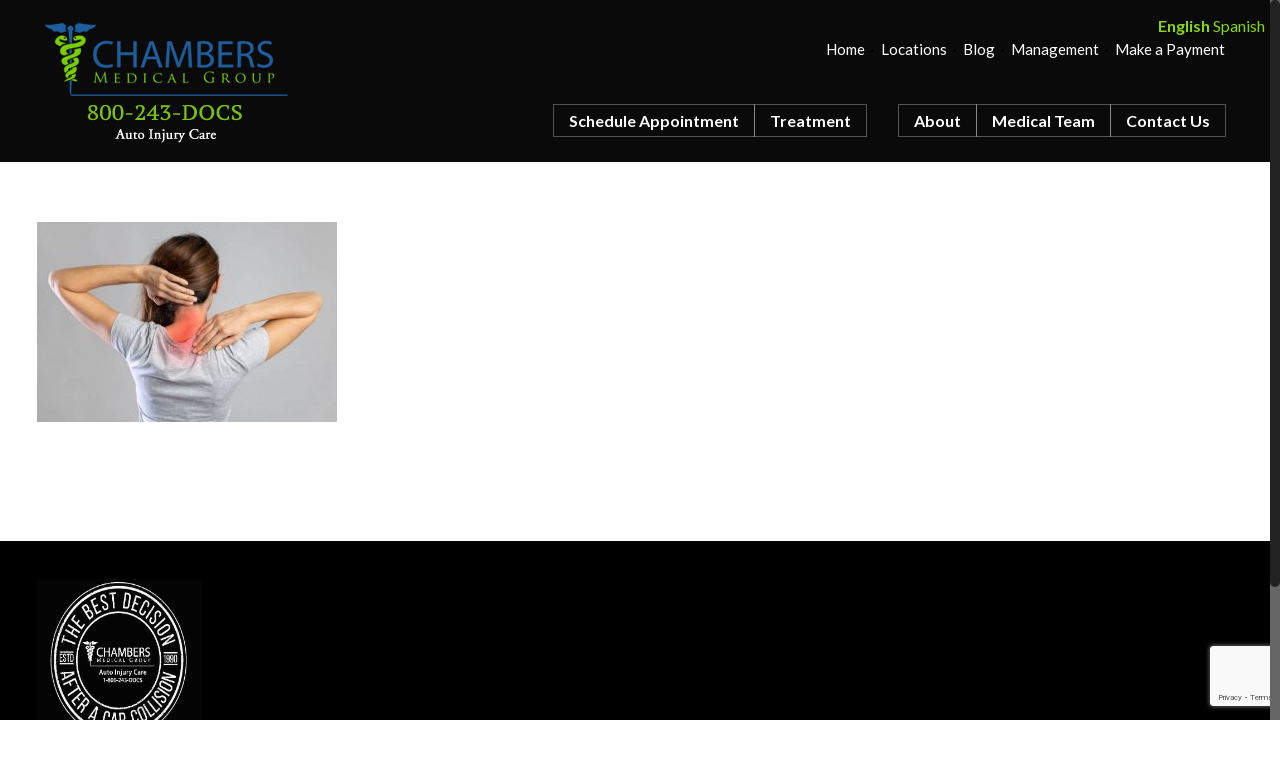

--- FILE ---
content_type: text/html; charset=UTF-8
request_url: https://chambersmedical.com/why-is-napping-good-for-you-2-2/neck-pain-woman-with-backache-on-gray-background-studio-shot/
body_size: 28290
content:
<!DOCTYPE html>
<html class="no-js" lang="en-US" itemscope itemtype="https://schema.org/WebPage">

<!-- head -->
<head>

<!-- meta -->
<meta charset="UTF-8" />
<meta name="viewport" content="width=device-width, initial-scale=1, maximum-scale=1" />

<link rel="shortcut icon" href="https://chambersmedical.com/wp-content/uploads/2017/06/favicon.png" />	
<link rel="apple-touch-icon" href="https://chambersmedical.com/wp-content/uploads/2017/06/favicon.png" />
	

<!-- wp_head() -->
<!-- script | dynamic -->
<script id="mfn-dnmc-config-js">
//<![CDATA[
window.mfn_ajax = "https://chambersmedical.com/wp-admin/admin-ajax.php";
window.mfn = {mobile_init:1240,nicescroll:40,parallax:"translate3d",responsive:1,retina_js:0};
window.mfn_prettyphoto = {disable:false,disableMobile:false,title:false,style:"pp_default",width:0,height:0};
window.mfn_sliders = {blog:0,clients:0,offer:0,portfolio:0,shop:0,slider:0,testimonials:0};
//]]>
</script>
<meta name='robots' content='index, follow, max-image-preview:large, max-snippet:-1, max-video-preview:-1' />
	<style>img:is([sizes="auto" i], [sizes^="auto," i]) { contain-intrinsic-size: 3000px 1500px }</style>
	
	<!-- This site is optimized with the Yoast SEO Premium plugin v26.8 (Yoast SEO v26.8) - https://yoast.com/product/yoast-seo-premium-wordpress/ -->
	<title>Neck pain, woman with backache on gray background, studio shot - Chambers Medical Group</title>
	<link rel="canonical" href="https://chambersmedical.com/why-is-napping-good-for-you-2-2/neck-pain-woman-with-backache-on-gray-background-studio-shot/" />
	<meta property="og:locale" content="en_US" />
	<meta property="og:type" content="article" />
	<meta property="og:title" content="Neck pain, woman with backache on gray background, studio shot - Chambers Medical Group" />
	<meta property="og:description" content="Neck pain, woman with backache on gray background, studio shot" />
	<meta property="og:url" content="https://chambersmedical.com/why-is-napping-good-for-you-2-2/neck-pain-woman-with-backache-on-gray-background-studio-shot/" />
	<meta property="og:site_name" content="Chambers Medical Group" />
	<meta property="article:publisher" content="https://www.facebook.com/ChambersMedicalGroup/" />
	<meta property="og:image" content="https://chambersmedical.com/why-is-napping-good-for-you-2-2/neck-pain-woman-with-backache-on-gray-background-studio-shot" />
	<meta property="og:image:width" content="612" />
	<meta property="og:image:height" content="408" />
	<meta property="og:image:type" content="image/jpeg" />
	<meta name="twitter:card" content="summary_large_image" />
	<meta name="twitter:site" content="@ChambersMedGrp" />
	<script type="application/ld+json" class="yoast-schema-graph">{"@context":"https://schema.org","@graph":[{"@type":"WebPage","@id":"https://chambersmedical.com/why-is-napping-good-for-you-2-2/neck-pain-woman-with-backache-on-gray-background-studio-shot/","url":"https://chambersmedical.com/why-is-napping-good-for-you-2-2/neck-pain-woman-with-backache-on-gray-background-studio-shot/","name":"Neck pain, woman with backache on gray background, studio shot - Chambers Medical Group","isPartOf":{"@id":"https://hg6.c7e.myftpupload.com/#website"},"primaryImageOfPage":{"@id":"https://chambersmedical.com/why-is-napping-good-for-you-2-2/neck-pain-woman-with-backache-on-gray-background-studio-shot/#primaryimage"},"image":{"@id":"https://chambersmedical.com/why-is-napping-good-for-you-2-2/neck-pain-woman-with-backache-on-gray-background-studio-shot/#primaryimage"},"thumbnailUrl":"https://chambersmedical.com/wp-content/uploads/2022/08/istockphoto-1289924156-612x612-1.jpg","datePublished":"2022-08-24T12:46:41+00:00","breadcrumb":{"@id":"https://chambersmedical.com/why-is-napping-good-for-you-2-2/neck-pain-woman-with-backache-on-gray-background-studio-shot/#breadcrumb"},"inLanguage":"en-US","potentialAction":[{"@type":"ReadAction","target":["https://chambersmedical.com/why-is-napping-good-for-you-2-2/neck-pain-woman-with-backache-on-gray-background-studio-shot/"]}]},{"@type":"ImageObject","inLanguage":"en-US","@id":"https://chambersmedical.com/why-is-napping-good-for-you-2-2/neck-pain-woman-with-backache-on-gray-background-studio-shot/#primaryimage","url":"https://chambersmedical.com/wp-content/uploads/2022/08/istockphoto-1289924156-612x612-1.jpg","contentUrl":"https://chambersmedical.com/wp-content/uploads/2022/08/istockphoto-1289924156-612x612-1.jpg","width":612,"height":408,"caption":"Neck pain, woman with backache on gray background, studio shot"},{"@type":"BreadcrumbList","@id":"https://chambersmedical.com/why-is-napping-good-for-you-2-2/neck-pain-woman-with-backache-on-gray-background-studio-shot/#breadcrumb","itemListElement":[{"@type":"ListItem","position":1,"name":"Home","item":"https://chambersmedical.com/"},{"@type":"ListItem","position":2,"name":"What Is Cervical Strain and The Symptoms?","item":"https://hg6.c7e.myftpupload.com/why-is-napping-good-for-you-2-2/"},{"@type":"ListItem","position":3,"name":"Neck pain, woman with backache on gray background, studio shot"}]},{"@type":"WebSite","@id":"https://hg6.c7e.myftpupload.com/#website","url":"https://hg6.c7e.myftpupload.com/","name":"Chambers Medical Group","description":"Auto Injury Care Doctors &amp; Chiropractors | FL, KY |","potentialAction":[{"@type":"SearchAction","target":{"@type":"EntryPoint","urlTemplate":"https://hg6.c7e.myftpupload.com/?s={search_term_string}"},"query-input":{"@type":"PropertyValueSpecification","valueRequired":true,"valueName":"search_term_string"}}],"inLanguage":"en-US"}]}</script>
	<!-- / Yoast SEO Premium plugin. -->


<link rel='dns-prefetch' href='//fonts.googleapis.com' />
<link rel="alternate" type="application/rss+xml" title="Chambers Medical Group &raquo; Feed" href="https://chambersmedical.com/feed/" />
<link rel="alternate" type="application/rss+xml" title="Chambers Medical Group &raquo; Comments Feed" href="https://chambersmedical.com/comments/feed/" />
<link rel="alternate" type="application/rss+xml" title="Chambers Medical Group &raquo; Neck pain, woman with backache on gray background, studio shot Comments Feed" href="https://chambersmedical.com/why-is-napping-good-for-you-2-2/neck-pain-woman-with-backache-on-gray-background-studio-shot/feed/" />
		<!-- This site uses the Google Analytics by ExactMetrics plugin v8.11.1 - Using Analytics tracking - https://www.exactmetrics.com/ -->
							<script src="//www.googletagmanager.com/gtag/js?id=G-T1YC8XEFHD"  data-cfasync="false" data-wpfc-render="false" type="text/javascript" async></script>
			<script data-cfasync="false" data-wpfc-render="false" type="text/javascript">
				var em_version = '8.11.1';
				var em_track_user = true;
				var em_no_track_reason = '';
								var ExactMetricsDefaultLocations = {"page_location":"https:\/\/chambersmedical.com\/why-is-napping-good-for-you-2-2\/neck-pain-woman-with-backache-on-gray-background-studio-shot\/"};
								if ( typeof ExactMetricsPrivacyGuardFilter === 'function' ) {
					var ExactMetricsLocations = (typeof ExactMetricsExcludeQuery === 'object') ? ExactMetricsPrivacyGuardFilter( ExactMetricsExcludeQuery ) : ExactMetricsPrivacyGuardFilter( ExactMetricsDefaultLocations );
				} else {
					var ExactMetricsLocations = (typeof ExactMetricsExcludeQuery === 'object') ? ExactMetricsExcludeQuery : ExactMetricsDefaultLocations;
				}

								var disableStrs = [
										'ga-disable-G-T1YC8XEFHD',
									];

				/* Function to detect opted out users */
				function __gtagTrackerIsOptedOut() {
					for (var index = 0; index < disableStrs.length; index++) {
						if (document.cookie.indexOf(disableStrs[index] + '=true') > -1) {
							return true;
						}
					}

					return false;
				}

				/* Disable tracking if the opt-out cookie exists. */
				if (__gtagTrackerIsOptedOut()) {
					for (var index = 0; index < disableStrs.length; index++) {
						window[disableStrs[index]] = true;
					}
				}

				/* Opt-out function */
				function __gtagTrackerOptout() {
					for (var index = 0; index < disableStrs.length; index++) {
						document.cookie = disableStrs[index] + '=true; expires=Thu, 31 Dec 2099 23:59:59 UTC; path=/';
						window[disableStrs[index]] = true;
					}
				}

				if ('undefined' === typeof gaOptout) {
					function gaOptout() {
						__gtagTrackerOptout();
					}
				}
								window.dataLayer = window.dataLayer || [];

				window.ExactMetricsDualTracker = {
					helpers: {},
					trackers: {},
				};
				if (em_track_user) {
					function __gtagDataLayer() {
						dataLayer.push(arguments);
					}

					function __gtagTracker(type, name, parameters) {
						if (!parameters) {
							parameters = {};
						}

						if (parameters.send_to) {
							__gtagDataLayer.apply(null, arguments);
							return;
						}

						if (type === 'event') {
														parameters.send_to = exactmetrics_frontend.v4_id;
							var hookName = name;
							if (typeof parameters['event_category'] !== 'undefined') {
								hookName = parameters['event_category'] + ':' + name;
							}

							if (typeof ExactMetricsDualTracker.trackers[hookName] !== 'undefined') {
								ExactMetricsDualTracker.trackers[hookName](parameters);
							} else {
								__gtagDataLayer('event', name, parameters);
							}
							
						} else {
							__gtagDataLayer.apply(null, arguments);
						}
					}

					__gtagTracker('js', new Date());
					__gtagTracker('set', {
						'developer_id.dNDMyYj': true,
											});
					if ( ExactMetricsLocations.page_location ) {
						__gtagTracker('set', ExactMetricsLocations);
					}
										__gtagTracker('config', 'G-T1YC8XEFHD', {"forceSSL":"true","page_path":location.pathname + location.search + location.hash} );
										window.gtag = __gtagTracker;										(function () {
						/* https://developers.google.com/analytics/devguides/collection/analyticsjs/ */
						/* ga and __gaTracker compatibility shim. */
						var noopfn = function () {
							return null;
						};
						var newtracker = function () {
							return new Tracker();
						};
						var Tracker = function () {
							return null;
						};
						var p = Tracker.prototype;
						p.get = noopfn;
						p.set = noopfn;
						p.send = function () {
							var args = Array.prototype.slice.call(arguments);
							args.unshift('send');
							__gaTracker.apply(null, args);
						};
						var __gaTracker = function () {
							var len = arguments.length;
							if (len === 0) {
								return;
							}
							var f = arguments[len - 1];
							if (typeof f !== 'object' || f === null || typeof f.hitCallback !== 'function') {
								if ('send' === arguments[0]) {
									var hitConverted, hitObject = false, action;
									if ('event' === arguments[1]) {
										if ('undefined' !== typeof arguments[3]) {
											hitObject = {
												'eventAction': arguments[3],
												'eventCategory': arguments[2],
												'eventLabel': arguments[4],
												'value': arguments[5] ? arguments[5] : 1,
											}
										}
									}
									if ('pageview' === arguments[1]) {
										if ('undefined' !== typeof arguments[2]) {
											hitObject = {
												'eventAction': 'page_view',
												'page_path': arguments[2],
											}
										}
									}
									if (typeof arguments[2] === 'object') {
										hitObject = arguments[2];
									}
									if (typeof arguments[5] === 'object') {
										Object.assign(hitObject, arguments[5]);
									}
									if ('undefined' !== typeof arguments[1].hitType) {
										hitObject = arguments[1];
										if ('pageview' === hitObject.hitType) {
											hitObject.eventAction = 'page_view';
										}
									}
									if (hitObject) {
										action = 'timing' === arguments[1].hitType ? 'timing_complete' : hitObject.eventAction;
										hitConverted = mapArgs(hitObject);
										__gtagTracker('event', action, hitConverted);
									}
								}
								return;
							}

							function mapArgs(args) {
								var arg, hit = {};
								var gaMap = {
									'eventCategory': 'event_category',
									'eventAction': 'event_action',
									'eventLabel': 'event_label',
									'eventValue': 'event_value',
									'nonInteraction': 'non_interaction',
									'timingCategory': 'event_category',
									'timingVar': 'name',
									'timingValue': 'value',
									'timingLabel': 'event_label',
									'page': 'page_path',
									'location': 'page_location',
									'title': 'page_title',
									'referrer' : 'page_referrer',
								};
								for (arg in args) {
																		if (!(!args.hasOwnProperty(arg) || !gaMap.hasOwnProperty(arg))) {
										hit[gaMap[arg]] = args[arg];
									} else {
										hit[arg] = args[arg];
									}
								}
								return hit;
							}

							try {
								f.hitCallback();
							} catch (ex) {
							}
						};
						__gaTracker.create = newtracker;
						__gaTracker.getByName = newtracker;
						__gaTracker.getAll = function () {
							return [];
						};
						__gaTracker.remove = noopfn;
						__gaTracker.loaded = true;
						window['__gaTracker'] = __gaTracker;
					})();
									} else {
										console.log("");
					(function () {
						function __gtagTracker() {
							return null;
						}

						window['__gtagTracker'] = __gtagTracker;
						window['gtag'] = __gtagTracker;
					})();
									}
			</script>
							<!-- / Google Analytics by ExactMetrics -->
		<script type="text/javascript">
/* <![CDATA[ */
window._wpemojiSettings = {"baseUrl":"https:\/\/s.w.org\/images\/core\/emoji\/16.0.1\/72x72\/","ext":".png","svgUrl":"https:\/\/s.w.org\/images\/core\/emoji\/16.0.1\/svg\/","svgExt":".svg","source":{"concatemoji":"https:\/\/chambersmedical.com\/wp-includes\/js\/wp-emoji-release.min.js?ver=6.8.3"}};
/*! This file is auto-generated */
!function(s,n){var o,i,e;function c(e){try{var t={supportTests:e,timestamp:(new Date).valueOf()};sessionStorage.setItem(o,JSON.stringify(t))}catch(e){}}function p(e,t,n){e.clearRect(0,0,e.canvas.width,e.canvas.height),e.fillText(t,0,0);var t=new Uint32Array(e.getImageData(0,0,e.canvas.width,e.canvas.height).data),a=(e.clearRect(0,0,e.canvas.width,e.canvas.height),e.fillText(n,0,0),new Uint32Array(e.getImageData(0,0,e.canvas.width,e.canvas.height).data));return t.every(function(e,t){return e===a[t]})}function u(e,t){e.clearRect(0,0,e.canvas.width,e.canvas.height),e.fillText(t,0,0);for(var n=e.getImageData(16,16,1,1),a=0;a<n.data.length;a++)if(0!==n.data[a])return!1;return!0}function f(e,t,n,a){switch(t){case"flag":return n(e,"\ud83c\udff3\ufe0f\u200d\u26a7\ufe0f","\ud83c\udff3\ufe0f\u200b\u26a7\ufe0f")?!1:!n(e,"\ud83c\udde8\ud83c\uddf6","\ud83c\udde8\u200b\ud83c\uddf6")&&!n(e,"\ud83c\udff4\udb40\udc67\udb40\udc62\udb40\udc65\udb40\udc6e\udb40\udc67\udb40\udc7f","\ud83c\udff4\u200b\udb40\udc67\u200b\udb40\udc62\u200b\udb40\udc65\u200b\udb40\udc6e\u200b\udb40\udc67\u200b\udb40\udc7f");case"emoji":return!a(e,"\ud83e\udedf")}return!1}function g(e,t,n,a){var r="undefined"!=typeof WorkerGlobalScope&&self instanceof WorkerGlobalScope?new OffscreenCanvas(300,150):s.createElement("canvas"),o=r.getContext("2d",{willReadFrequently:!0}),i=(o.textBaseline="top",o.font="600 32px Arial",{});return e.forEach(function(e){i[e]=t(o,e,n,a)}),i}function t(e){var t=s.createElement("script");t.src=e,t.defer=!0,s.head.appendChild(t)}"undefined"!=typeof Promise&&(o="wpEmojiSettingsSupports",i=["flag","emoji"],n.supports={everything:!0,everythingExceptFlag:!0},e=new Promise(function(e){s.addEventListener("DOMContentLoaded",e,{once:!0})}),new Promise(function(t){var n=function(){try{var e=JSON.parse(sessionStorage.getItem(o));if("object"==typeof e&&"number"==typeof e.timestamp&&(new Date).valueOf()<e.timestamp+604800&&"object"==typeof e.supportTests)return e.supportTests}catch(e){}return null}();if(!n){if("undefined"!=typeof Worker&&"undefined"!=typeof OffscreenCanvas&&"undefined"!=typeof URL&&URL.createObjectURL&&"undefined"!=typeof Blob)try{var e="postMessage("+g.toString()+"("+[JSON.stringify(i),f.toString(),p.toString(),u.toString()].join(",")+"));",a=new Blob([e],{type:"text/javascript"}),r=new Worker(URL.createObjectURL(a),{name:"wpTestEmojiSupports"});return void(r.onmessage=function(e){c(n=e.data),r.terminate(),t(n)})}catch(e){}c(n=g(i,f,p,u))}t(n)}).then(function(e){for(var t in e)n.supports[t]=e[t],n.supports.everything=n.supports.everything&&n.supports[t],"flag"!==t&&(n.supports.everythingExceptFlag=n.supports.everythingExceptFlag&&n.supports[t]);n.supports.everythingExceptFlag=n.supports.everythingExceptFlag&&!n.supports.flag,n.DOMReady=!1,n.readyCallback=function(){n.DOMReady=!0}}).then(function(){return e}).then(function(){var e;n.supports.everything||(n.readyCallback(),(e=n.source||{}).concatemoji?t(e.concatemoji):e.wpemoji&&e.twemoji&&(t(e.twemoji),t(e.wpemoji)))}))}((window,document),window._wpemojiSettings);
/* ]]> */
</script>
<link rel='stylesheet' id='layerslider-css' href='https://chambersmedical.com/wp-content/plugins/LayerSlider/assets/static/layerslider/css/layerslider.css?ver=8.1.2' type='text/css' media='all' />
<style id='wp-emoji-styles-inline-css' type='text/css'>

	img.wp-smiley, img.emoji {
		display: inline !important;
		border: none !important;
		box-shadow: none !important;
		height: 1em !important;
		width: 1em !important;
		margin: 0 0.07em !important;
		vertical-align: -0.1em !important;
		background: none !important;
		padding: 0 !important;
	}
</style>
<link rel='stylesheet' id='wp-block-library-css' href='https://chambersmedical.com/wp-includes/css/dist/block-library/style.min.css?ver=6.8.3' type='text/css' media='all' />
<style id='classic-theme-styles-inline-css' type='text/css'>
/*! This file is auto-generated */
.wp-block-button__link{color:#fff;background-color:#32373c;border-radius:9999px;box-shadow:none;text-decoration:none;padding:calc(.667em + 2px) calc(1.333em + 2px);font-size:1.125em}.wp-block-file__button{background:#32373c;color:#fff;text-decoration:none}
</style>
<style id='pdfemb-pdf-embedder-viewer-style-inline-css' type='text/css'>
.wp-block-pdfemb-pdf-embedder-viewer{max-width:none}

</style>
<style id='global-styles-inline-css' type='text/css'>
:root{--wp--preset--aspect-ratio--square: 1;--wp--preset--aspect-ratio--4-3: 4/3;--wp--preset--aspect-ratio--3-4: 3/4;--wp--preset--aspect-ratio--3-2: 3/2;--wp--preset--aspect-ratio--2-3: 2/3;--wp--preset--aspect-ratio--16-9: 16/9;--wp--preset--aspect-ratio--9-16: 9/16;--wp--preset--color--black: #000000;--wp--preset--color--cyan-bluish-gray: #abb8c3;--wp--preset--color--white: #ffffff;--wp--preset--color--pale-pink: #f78da7;--wp--preset--color--vivid-red: #cf2e2e;--wp--preset--color--luminous-vivid-orange: #ff6900;--wp--preset--color--luminous-vivid-amber: #fcb900;--wp--preset--color--light-green-cyan: #7bdcb5;--wp--preset--color--vivid-green-cyan: #00d084;--wp--preset--color--pale-cyan-blue: #8ed1fc;--wp--preset--color--vivid-cyan-blue: #0693e3;--wp--preset--color--vivid-purple: #9b51e0;--wp--preset--gradient--vivid-cyan-blue-to-vivid-purple: linear-gradient(135deg,rgba(6,147,227,1) 0%,rgb(155,81,224) 100%);--wp--preset--gradient--light-green-cyan-to-vivid-green-cyan: linear-gradient(135deg,rgb(122,220,180) 0%,rgb(0,208,130) 100%);--wp--preset--gradient--luminous-vivid-amber-to-luminous-vivid-orange: linear-gradient(135deg,rgba(252,185,0,1) 0%,rgba(255,105,0,1) 100%);--wp--preset--gradient--luminous-vivid-orange-to-vivid-red: linear-gradient(135deg,rgba(255,105,0,1) 0%,rgb(207,46,46) 100%);--wp--preset--gradient--very-light-gray-to-cyan-bluish-gray: linear-gradient(135deg,rgb(238,238,238) 0%,rgb(169,184,195) 100%);--wp--preset--gradient--cool-to-warm-spectrum: linear-gradient(135deg,rgb(74,234,220) 0%,rgb(151,120,209) 20%,rgb(207,42,186) 40%,rgb(238,44,130) 60%,rgb(251,105,98) 80%,rgb(254,248,76) 100%);--wp--preset--gradient--blush-light-purple: linear-gradient(135deg,rgb(255,206,236) 0%,rgb(152,150,240) 100%);--wp--preset--gradient--blush-bordeaux: linear-gradient(135deg,rgb(254,205,165) 0%,rgb(254,45,45) 50%,rgb(107,0,62) 100%);--wp--preset--gradient--luminous-dusk: linear-gradient(135deg,rgb(255,203,112) 0%,rgb(199,81,192) 50%,rgb(65,88,208) 100%);--wp--preset--gradient--pale-ocean: linear-gradient(135deg,rgb(255,245,203) 0%,rgb(182,227,212) 50%,rgb(51,167,181) 100%);--wp--preset--gradient--electric-grass: linear-gradient(135deg,rgb(202,248,128) 0%,rgb(113,206,126) 100%);--wp--preset--gradient--midnight: linear-gradient(135deg,rgb(2,3,129) 0%,rgb(40,116,252) 100%);--wp--preset--font-size--small: 13px;--wp--preset--font-size--medium: 20px;--wp--preset--font-size--large: 36px;--wp--preset--font-size--x-large: 42px;--wp--preset--spacing--20: 0.44rem;--wp--preset--spacing--30: 0.67rem;--wp--preset--spacing--40: 1rem;--wp--preset--spacing--50: 1.5rem;--wp--preset--spacing--60: 2.25rem;--wp--preset--spacing--70: 3.38rem;--wp--preset--spacing--80: 5.06rem;--wp--preset--shadow--natural: 6px 6px 9px rgba(0, 0, 0, 0.2);--wp--preset--shadow--deep: 12px 12px 50px rgba(0, 0, 0, 0.4);--wp--preset--shadow--sharp: 6px 6px 0px rgba(0, 0, 0, 0.2);--wp--preset--shadow--outlined: 6px 6px 0px -3px rgba(255, 255, 255, 1), 6px 6px rgba(0, 0, 0, 1);--wp--preset--shadow--crisp: 6px 6px 0px rgba(0, 0, 0, 1);}:where(.is-layout-flex){gap: 0.5em;}:where(.is-layout-grid){gap: 0.5em;}body .is-layout-flex{display: flex;}.is-layout-flex{flex-wrap: wrap;align-items: center;}.is-layout-flex > :is(*, div){margin: 0;}body .is-layout-grid{display: grid;}.is-layout-grid > :is(*, div){margin: 0;}:where(.wp-block-columns.is-layout-flex){gap: 2em;}:where(.wp-block-columns.is-layout-grid){gap: 2em;}:where(.wp-block-post-template.is-layout-flex){gap: 1.25em;}:where(.wp-block-post-template.is-layout-grid){gap: 1.25em;}.has-black-color{color: var(--wp--preset--color--black) !important;}.has-cyan-bluish-gray-color{color: var(--wp--preset--color--cyan-bluish-gray) !important;}.has-white-color{color: var(--wp--preset--color--white) !important;}.has-pale-pink-color{color: var(--wp--preset--color--pale-pink) !important;}.has-vivid-red-color{color: var(--wp--preset--color--vivid-red) !important;}.has-luminous-vivid-orange-color{color: var(--wp--preset--color--luminous-vivid-orange) !important;}.has-luminous-vivid-amber-color{color: var(--wp--preset--color--luminous-vivid-amber) !important;}.has-light-green-cyan-color{color: var(--wp--preset--color--light-green-cyan) !important;}.has-vivid-green-cyan-color{color: var(--wp--preset--color--vivid-green-cyan) !important;}.has-pale-cyan-blue-color{color: var(--wp--preset--color--pale-cyan-blue) !important;}.has-vivid-cyan-blue-color{color: var(--wp--preset--color--vivid-cyan-blue) !important;}.has-vivid-purple-color{color: var(--wp--preset--color--vivid-purple) !important;}.has-black-background-color{background-color: var(--wp--preset--color--black) !important;}.has-cyan-bluish-gray-background-color{background-color: var(--wp--preset--color--cyan-bluish-gray) !important;}.has-white-background-color{background-color: var(--wp--preset--color--white) !important;}.has-pale-pink-background-color{background-color: var(--wp--preset--color--pale-pink) !important;}.has-vivid-red-background-color{background-color: var(--wp--preset--color--vivid-red) !important;}.has-luminous-vivid-orange-background-color{background-color: var(--wp--preset--color--luminous-vivid-orange) !important;}.has-luminous-vivid-amber-background-color{background-color: var(--wp--preset--color--luminous-vivid-amber) !important;}.has-light-green-cyan-background-color{background-color: var(--wp--preset--color--light-green-cyan) !important;}.has-vivid-green-cyan-background-color{background-color: var(--wp--preset--color--vivid-green-cyan) !important;}.has-pale-cyan-blue-background-color{background-color: var(--wp--preset--color--pale-cyan-blue) !important;}.has-vivid-cyan-blue-background-color{background-color: var(--wp--preset--color--vivid-cyan-blue) !important;}.has-vivid-purple-background-color{background-color: var(--wp--preset--color--vivid-purple) !important;}.has-black-border-color{border-color: var(--wp--preset--color--black) !important;}.has-cyan-bluish-gray-border-color{border-color: var(--wp--preset--color--cyan-bluish-gray) !important;}.has-white-border-color{border-color: var(--wp--preset--color--white) !important;}.has-pale-pink-border-color{border-color: var(--wp--preset--color--pale-pink) !important;}.has-vivid-red-border-color{border-color: var(--wp--preset--color--vivid-red) !important;}.has-luminous-vivid-orange-border-color{border-color: var(--wp--preset--color--luminous-vivid-orange) !important;}.has-luminous-vivid-amber-border-color{border-color: var(--wp--preset--color--luminous-vivid-amber) !important;}.has-light-green-cyan-border-color{border-color: var(--wp--preset--color--light-green-cyan) !important;}.has-vivid-green-cyan-border-color{border-color: var(--wp--preset--color--vivid-green-cyan) !important;}.has-pale-cyan-blue-border-color{border-color: var(--wp--preset--color--pale-cyan-blue) !important;}.has-vivid-cyan-blue-border-color{border-color: var(--wp--preset--color--vivid-cyan-blue) !important;}.has-vivid-purple-border-color{border-color: var(--wp--preset--color--vivid-purple) !important;}.has-vivid-cyan-blue-to-vivid-purple-gradient-background{background: var(--wp--preset--gradient--vivid-cyan-blue-to-vivid-purple) !important;}.has-light-green-cyan-to-vivid-green-cyan-gradient-background{background: var(--wp--preset--gradient--light-green-cyan-to-vivid-green-cyan) !important;}.has-luminous-vivid-amber-to-luminous-vivid-orange-gradient-background{background: var(--wp--preset--gradient--luminous-vivid-amber-to-luminous-vivid-orange) !important;}.has-luminous-vivid-orange-to-vivid-red-gradient-background{background: var(--wp--preset--gradient--luminous-vivid-orange-to-vivid-red) !important;}.has-very-light-gray-to-cyan-bluish-gray-gradient-background{background: var(--wp--preset--gradient--very-light-gray-to-cyan-bluish-gray) !important;}.has-cool-to-warm-spectrum-gradient-background{background: var(--wp--preset--gradient--cool-to-warm-spectrum) !important;}.has-blush-light-purple-gradient-background{background: var(--wp--preset--gradient--blush-light-purple) !important;}.has-blush-bordeaux-gradient-background{background: var(--wp--preset--gradient--blush-bordeaux) !important;}.has-luminous-dusk-gradient-background{background: var(--wp--preset--gradient--luminous-dusk) !important;}.has-pale-ocean-gradient-background{background: var(--wp--preset--gradient--pale-ocean) !important;}.has-electric-grass-gradient-background{background: var(--wp--preset--gradient--electric-grass) !important;}.has-midnight-gradient-background{background: var(--wp--preset--gradient--midnight) !important;}.has-small-font-size{font-size: var(--wp--preset--font-size--small) !important;}.has-medium-font-size{font-size: var(--wp--preset--font-size--medium) !important;}.has-large-font-size{font-size: var(--wp--preset--font-size--large) !important;}.has-x-large-font-size{font-size: var(--wp--preset--font-size--x-large) !important;}
:where(.wp-block-post-template.is-layout-flex){gap: 1.25em;}:where(.wp-block-post-template.is-layout-grid){gap: 1.25em;}
:where(.wp-block-columns.is-layout-flex){gap: 2em;}:where(.wp-block-columns.is-layout-grid){gap: 2em;}
:root :where(.wp-block-pullquote){font-size: 1.5em;line-height: 1.6;}
</style>
<link rel='stylesheet' id='contact-form-7-css' href='https://chambersmedical.com/wp-content/plugins/contact-form-7/includes/css/styles.css?ver=6.1.4' type='text/css' media='all' />
<link rel='stylesheet' id='wp-components-css' href='https://chambersmedical.com/wp-includes/css/dist/components/style.min.css?ver=6.8.3' type='text/css' media='all' />
<link rel='stylesheet' id='godaddy-styles-css' href='https://chambersmedical.com/wp-content/mu-plugins/vendor/wpex/godaddy-launch/includes/Dependencies/GoDaddy/Styles/build/latest.css?ver=2.0.2' type='text/css' media='all' />
<link rel='stylesheet' id='style-css' href='https://chambersmedical.com/wp-content/themes/betheme/style.css?ver=17.8.2' type='text/css' media='all' />
<link rel='stylesheet' id='mfn-base-css' href='https://chambersmedical.com/wp-content/themes/betheme/css/base.css?ver=17.8.2' type='text/css' media='all' />
<link rel='stylesheet' id='mfn-layout-css' href='https://chambersmedical.com/wp-content/themes/betheme/css/layout.css?ver=17.8.2' type='text/css' media='all' />
<link rel='stylesheet' id='mfn-shortcodes-css' href='https://chambersmedical.com/wp-content/themes/betheme/css/shortcodes.css?ver=17.8.2' type='text/css' media='all' />
<link rel='stylesheet' id='mfn-animations-css' href='https://chambersmedical.com/wp-content/themes/betheme/assets/animations/animations.min.css?ver=17.8.2' type='text/css' media='all' />
<link rel='stylesheet' id='mfn-jquery-ui-css' href='https://chambersmedical.com/wp-content/themes/betheme/assets/ui/jquery.ui.all.css?ver=17.8.2' type='text/css' media='all' />
<link rel='stylesheet' id='mfn-prettyPhoto-css' href='https://chambersmedical.com/wp-content/themes/betheme/assets/prettyPhoto/prettyPhoto.css?ver=17.8.2' type='text/css' media='all' />
<link rel='stylesheet' id='mfn-jplayer-css' href='https://chambersmedical.com/wp-content/themes/betheme/assets/jplayer/css/jplayer.blue.monday.css?ver=17.8.2' type='text/css' media='all' />
<link rel='stylesheet' id='mfn-responsive-css' href='https://chambersmedical.com/wp-content/themes/betheme/css/responsive.css?ver=17.8.2' type='text/css' media='all' />
<link rel='stylesheet' id='Lato-css' href='https://fonts.googleapis.com/css?family=Lato%3A1%2C300%2C400%2C400italic%2C700%2C700italic&#038;ver=6.8.3' type='text/css' media='all' />
<link rel='stylesheet' id='Playfair+Display-css' href='https://fonts.googleapis.com/css?family=Playfair+Display%3A1%2C300%2C400%2C400italic%2C700%2C700italic&#038;ver=6.8.3' type='text/css' media='all' />
<script type="text/javascript" src="https://chambersmedical.com/wp-includes/js/jquery/jquery.min.js?ver=3.7.1" id="jquery-core-js"></script>
<script type="text/javascript" src="https://chambersmedical.com/wp-includes/js/jquery/jquery-migrate.min.js?ver=3.4.1" id="jquery-migrate-js"></script>
<script type="text/javascript" id="layerslider-utils-js-extra">
/* <![CDATA[ */
var LS_Meta = {"v":"8.1.2","fixGSAP":"1"};
/* ]]> */
</script>
<script type="text/javascript" src="https://chambersmedical.com/wp-content/plugins/LayerSlider/assets/static/layerslider/js/layerslider.utils.js?ver=8.1.2" id="layerslider-utils-js"></script>
<script type="text/javascript" src="https://chambersmedical.com/wp-content/plugins/LayerSlider/assets/static/layerslider/js/layerslider.kreaturamedia.jquery.js?ver=8.1.2" id="layerslider-js"></script>
<script type="text/javascript" src="https://chambersmedical.com/wp-content/plugins/LayerSlider/assets/static/layerslider/js/layerslider.transitions.js?ver=8.1.2" id="layerslider-transitions-js"></script>
<script type="text/javascript" src="https://chambersmedical.com/wp-content/plugins/google-analytics-dashboard-for-wp/assets/js/frontend-gtag.min.js?ver=8.11.1" id="exactmetrics-frontend-script-js" async="async" data-wp-strategy="async"></script>
<script data-cfasync="false" data-wpfc-render="false" type="text/javascript" id='exactmetrics-frontend-script-js-extra'>/* <![CDATA[ */
var exactmetrics_frontend = {"js_events_tracking":"true","download_extensions":"zip,mp3,mpeg,pdf,docx,pptx,xlsx,rar","inbound_paths":"[{\"path\":\"\\\/go\\\/\",\"label\":\"affiliate\"},{\"path\":\"\\\/recommend\\\/\",\"label\":\"affiliate\"},{\"path\":\"\\\/out\\\/\",\"label\":\"Affiliate\"}]","home_url":"https:\/\/chambersmedical.com","hash_tracking":"true","v4_id":"G-T1YC8XEFHD"};/* ]]> */
</script>
<script></script><meta name="generator" content="Powered by LayerSlider 8.1.2 - Build Heros, Sliders, and Popups. Create Animations and Beautiful, Rich Web Content as Easy as Never Before on WordPress." />
<!-- LayerSlider updates and docs at: https://layerslider.com -->
<link rel="https://api.w.org/" href="https://chambersmedical.com/wp-json/" /><link rel="alternate" title="JSON" type="application/json" href="https://chambersmedical.com/wp-json/wp/v2/media/4246" /><link rel="EditURI" type="application/rsd+xml" title="RSD" href="https://chambersmedical.com/xmlrpc.php?rsd" />
<link rel='shortlink' href='https://chambersmedical.com/?p=4246' />
<link rel="alternate" title="oEmbed (JSON)" type="application/json+oembed" href="https://chambersmedical.com/wp-json/oembed/1.0/embed?url=https%3A%2F%2Fchambersmedical.com%2Fwhy-is-napping-good-for-you-2-2%2Fneck-pain-woman-with-backache-on-gray-background-studio-shot%2F" />
<link rel="alternate" title="oEmbed (XML)" type="text/xml+oembed" href="https://chambersmedical.com/wp-json/oembed/1.0/embed?url=https%3A%2F%2Fchambersmedical.com%2Fwhy-is-napping-good-for-you-2-2%2Fneck-pain-woman-with-backache-on-gray-background-studio-shot%2F&#038;format=xml" />
                    <!-- Tracking code generated with Global Site Tag Tracking plugin v1.0.2 -->
                    <script async src="https://www.googletagmanager.com/gtag/js?id=AW-1069977137"></script>
                    <script>
                      window.dataLayer = window.dataLayer || [];
                      function gtag(){dataLayer.push(arguments);}
                      gtag('js', new Date());

                      gtag('config', 'AW-1069977137');
                    </script>      
                    <!-- / Global Site Tag Tracking plugin --><!-- style | background -->
<style id="mfn-dnmc-bg-css">
#Subheader{background-image:url(https://backmanchambers/wp-content/uploads/2017/06/subbanner-1.jpg);background-repeat:no-repeat;background-position:center}
</style>
<!-- style | dynamic -->
<style id="mfn-dnmc-style-css">
@media only screen and (min-width: 1240px) {body:not(.header-simple) #Top_bar #menu{display:block!important}.tr-menu #Top_bar #menu{background:none!important}#Top_bar .menu > li > ul.mfn-megamenu{width:984px}#Top_bar .menu > li > ul.mfn-megamenu > li{float:left}#Top_bar .menu > li > ul.mfn-megamenu > li.mfn-megamenu-cols-1{width:100%}#Top_bar .menu > li > ul.mfn-megamenu > li.mfn-megamenu-cols-2{width:50%}#Top_bar .menu > li > ul.mfn-megamenu > li.mfn-megamenu-cols-3{width:33.33%}#Top_bar .menu > li > ul.mfn-megamenu > li.mfn-megamenu-cols-4{width:25%}#Top_bar .menu > li > ul.mfn-megamenu > li.mfn-megamenu-cols-5{width:20%}#Top_bar .menu > li > ul.mfn-megamenu > li.mfn-megamenu-cols-6{width:16.66%}#Top_bar .menu > li > ul.mfn-megamenu > li > ul{display:block!important;position:inherit;left:auto;top:auto;border-width:0 1px 0 0}#Top_bar .menu > li > ul.mfn-megamenu > li:last-child > ul{border:0}#Top_bar .menu > li > ul.mfn-megamenu > li > ul li{width:auto}#Top_bar .menu > li > ul.mfn-megamenu a.mfn-megamenu-title{text-transform:uppercase;font-weight:400;background:none}#Top_bar .menu > li > ul.mfn-megamenu a .menu-arrow{display:none}.menuo-right #Top_bar .menu > li > ul.mfn-megamenu{left:auto;right:0}.menuo-right #Top_bar .menu > li > ul.mfn-megamenu-bg{box-sizing:border-box}#Top_bar .menu > li > ul.mfn-megamenu-bg{padding:20px 166px 20px 20px;background-repeat:no-repeat;background-position:right bottom}.rtl #Top_bar .menu > li > ul.mfn-megamenu-bg{padding-left:166px;padding-right:20px;background-position:left bottom}#Top_bar .menu > li > ul.mfn-megamenu-bg > li{background:none}#Top_bar .menu > li > ul.mfn-megamenu-bg > li a{border:none}#Top_bar .menu > li > ul.mfn-megamenu-bg > li > ul{background:none!important;-webkit-box-shadow:0 0 0 0;-moz-box-shadow:0 0 0 0;box-shadow:0 0 0 0}.mm-vertical #Top_bar .container{position:relative;}.mm-vertical #Top_bar .top_bar_left{position:static;}.mm-vertical #Top_bar .menu > li ul{box-shadow:0 0 0 0 transparent!important;background-image:none;}.mm-vertical #Top_bar .menu > li > ul.mfn-megamenu{width:98%!important;margin:0 1%;padding:20px 0;}.mm-vertical.header-plain #Top_bar .menu > li > ul.mfn-megamenu{width:100%!important;margin:0;}.mm-vertical #Top_bar .menu > li > ul.mfn-megamenu > li{display:table-cell;float:none!important;width:10%;padding:0 15px;border-right:1px solid rgba(0, 0, 0, 0.05);}.mm-vertical #Top_bar .menu > li > ul.mfn-megamenu > li:last-child{border-right-width:0}.mm-vertical #Top_bar .menu > li > ul.mfn-megamenu > li.hide-border{border-right-width:0}.mm-vertical #Top_bar .menu > li > ul.mfn-megamenu > li a{border-bottom-width:0;padding:9px 15px;line-height:120%;}.mm-vertical #Top_bar .menu > li > ul.mfn-megamenu a.mfn-megamenu-title{font-weight:700;}.rtl .mm-vertical #Top_bar .menu > li > ul.mfn-megamenu > li:first-child{border-right-width:0}.rtl .mm-vertical #Top_bar .menu > li > ul.mfn-megamenu > li:last-child{border-right-width:1px}#Header_creative #Top_bar .menu > li > ul.mfn-megamenu{width:980px!important;margin:0;}.header-plain:not(.menuo-right) #Header .top_bar_left{width:auto!important}.header-stack.header-center #Top_bar #menu{display:inline-block!important}.header-simple #Top_bar #menu{display:none;height:auto;width:300px;bottom:auto;top:100%;right:1px;position:absolute;margin:0}.header-simple #Header a.responsive-menu-toggle{display:block;right:10px}.header-simple #Top_bar #menu > ul{width:100%;float:left}.header-simple #Top_bar #menu ul li{width:100%;padding-bottom:0;border-right:0;position:relative}.header-simple #Top_bar #menu ul li a{padding:0 20px;margin:0;display:block;height:auto;line-height:normal;border:none}.header-simple #Top_bar #menu ul li a:after{display:none}.header-simple #Top_bar #menu ul li a span{border:none;line-height:44px;display:inline;padding:0}.header-simple #Top_bar #menu ul li.submenu .menu-toggle{display:block;position:absolute;right:0;top:0;width:44px;height:44px;line-height:44px;font-size:30px;font-weight:300;text-align:center;cursor:pointer;color:#444;opacity:0.33;}.header-simple #Top_bar #menu ul li.submenu .menu-toggle:after{content:"+"}.header-simple #Top_bar #menu ul li.hover > .menu-toggle:after{content:"-"}.header-simple #Top_bar #menu ul li.hover a{border-bottom:0}.header-simple #Top_bar #menu ul.mfn-megamenu li .menu-toggle{display:none}.header-simple #Top_bar #menu ul li ul{position:relative!important;left:0!important;top:0;padding:0;margin:0!important;width:auto!important;background-image:none}.header-simple #Top_bar #menu ul li ul li{width:100%!important;display:block;padding:0;}.header-simple #Top_bar #menu ul li ul li a{padding:0 20px 0 30px}.header-simple #Top_bar #menu ul li ul li a .menu-arrow{display:none}.header-simple #Top_bar #menu ul li ul li a span{padding:0}.header-simple #Top_bar #menu ul li ul li a span:after{display:none!important}.header-simple #Top_bar .menu > li > ul.mfn-megamenu a.mfn-megamenu-title{text-transform:uppercase;font-weight:400}.header-simple #Top_bar .menu > li > ul.mfn-megamenu > li > ul{display:block!important;position:inherit;left:auto;top:auto}.header-simple #Top_bar #menu ul li ul li ul{border-left:0!important;padding:0;top:0}.header-simple #Top_bar #menu ul li ul li ul li a{padding:0 20px 0 40px}.rtl.header-simple #Top_bar #menu{left:1px;right:auto}.rtl.header-simple #Top_bar a.responsive-menu-toggle{left:10px;right:auto}.rtl.header-simple #Top_bar #menu ul li.submenu .menu-toggle{left:0;right:auto}.rtl.header-simple #Top_bar #menu ul li ul{left:auto!important;right:0!important}.rtl.header-simple #Top_bar #menu ul li ul li a{padding:0 30px 0 20px}.rtl.header-simple #Top_bar #menu ul li ul li ul li a{padding:0 40px 0 20px}.menu-highlight #Top_bar .menu > li{margin:0 2px}.menu-highlight:not(.header-creative) #Top_bar .menu > li > a{margin:20px 0;padding:0;-webkit-border-radius:5px;border-radius:5px}.menu-highlight #Top_bar .menu > li > a:after{display:none}.menu-highlight #Top_bar .menu > li > a span:not(.description){line-height:50px}.menu-highlight #Top_bar .menu > li > a span.description{display:none}.menu-highlight.header-stack #Top_bar .menu > li > a{margin:10px 0!important}.menu-highlight.header-stack #Top_bar .menu > li > a span:not(.description){line-height:40px}.menu-highlight.header-transparent #Top_bar .menu > li > a{margin:5px 0}.menu-highlight.header-simple #Top_bar #menu ul li,.menu-highlight.header-creative #Top_bar #menu ul li{margin:0}.menu-highlight.header-simple #Top_bar #menu ul li > a,.menu-highlight.header-creative #Top_bar #menu ul li > a{-webkit-border-radius:0;border-radius:0}.menu-highlight:not(.header-fixed):not(.header-simple) #Top_bar.is-sticky .menu > li > a{margin:10px 0!important;padding:5px 0!important}.menu-highlight:not(.header-fixed):not(.header-simple) #Top_bar.is-sticky .menu > li > a span{line-height:30px!important}.header-modern.menu-highlight.menuo-right .menu_wrapper{margin-right:20px}.menu-line-below #Top_bar .menu > li > a:after{top:auto;bottom:-4px}.menu-line-below #Top_bar.is-sticky .menu > li > a:after{top:auto;bottom:-4px}.menu-line-below-80 #Top_bar:not(.is-sticky) .menu > li > a:after{height:4px;left:10%;top:50%;margin-top:20px;width:80%}.menu-line-below-80-1 #Top_bar:not(.is-sticky) .menu > li > a:after{height:1px;left:10%;top:50%;margin-top:20px;width:80%}.menu-link-color #Top_bar .menu > li > a:after{display:none!important}.menu-arrow-top #Top_bar .menu > li > a:after{background:none repeat scroll 0 0 rgba(0,0,0,0)!important;border-color:#ccc transparent transparent;border-style:solid;border-width:7px 7px 0;display:block;height:0;left:50%;margin-left:-7px;top:0!important;width:0}.menu-arrow-top.header-transparent #Top_bar .menu > li > a:after,.menu-arrow-top.header-plain #Top_bar .menu > li > a:after{display:none}.menu-arrow-top #Top_bar.is-sticky .menu > li > a:after{top:0!important}.menu-arrow-bottom #Top_bar .menu > li > a:after{background:none!important;border-color:transparent transparent #ccc;border-style:solid;border-width:0 7px 7px;display:block;height:0;left:50%;margin-left:-7px;top:auto;bottom:0;width:0}.menu-arrow-bottom.header-transparent #Top_bar .menu > li > a:after,.menu-arrow-bottom.header-plain #Top_bar .menu > li > a:after{display:none}.menu-arrow-bottom #Top_bar.is-sticky .menu > li > a:after{top:auto;bottom:0}.menuo-no-borders #Top_bar .menu > li > a span:not(.description){border-right-width:0}.menuo-no-borders #Header_creative #Top_bar .menu > li > a span{border-bottom-width:0}.menuo-right #Top_bar .menu_wrapper{float:right}.menuo-right.header-stack:not(.header-center) #Top_bar .menu_wrapper{margin-right:150px}body.header-creative{padding-left:50px}body.header-creative.header-open{padding-left:250px}body.error404,body.under-construction,body.template-blank{padding-left:0!important}.header-creative.footer-fixed #Footer,.header-creative.footer-sliding #Footer,.header-creative.footer-stick #Footer.is-sticky{box-sizing:border-box;padding-left:50px;}.header-open.footer-fixed #Footer,.header-open.footer-sliding #Footer,.header-creative.footer-stick #Footer.is-sticky{padding-left:250px;}.header-rtl.header-creative.footer-fixed #Footer,.header-rtl.header-creative.footer-sliding #Footer,.header-rtl.header-creative.footer-stick #Footer.is-sticky{padding-left:0;padding-right:50px;}.header-rtl.header-open.footer-fixed #Footer,.header-rtl.header-open.footer-sliding #Footer,.header-rtl.header-creative.footer-stick #Footer.is-sticky{padding-right:250px;}#Header_creative{background:#fff;position:fixed;width:250px;height:100%;left:-200px;top:0;z-index:9002;-webkit-box-shadow:2px 0 4px 2px rgba(0,0,0,.15);box-shadow:2px 0 4px 2px rgba(0,0,0,.15)}#Header_creative .container{width:100%}#Header_creative .creative-wrapper{opacity:0;margin-right:50px}#Header_creative a.creative-menu-toggle{display:block;width:34px;height:34px;line-height:34px;font-size:22px;text-align:center;position:absolute;top:10px;right:8px;border-radius:3px}.admin-bar #Header_creative a.creative-menu-toggle{top:42px}#Header_creative #Top_bar{position:static;width:100%}#Header_creative #Top_bar .top_bar_left{width:100%!important;float:none}#Header_creative #Top_bar .top_bar_right{width:100%!important;float:none;height:auto;margin-bottom:35px;text-align:center;padding:0 20px;top:0;-webkit-box-sizing:border-box;-moz-box-sizing:border-box;box-sizing:border-box}#Header_creative #Top_bar .top_bar_right:before{display:none}#Header_creative #Top_bar .top_bar_right_wrapper{top:0}#Header_creative #Top_bar .logo{float:none;text-align:center;margin:15px 0}#Header_creative #Top_bar .menu_wrapper{float:none;margin:0 0 30px}#Header_creative #Top_bar .menu > li{width:100%;float:none;position:relative}#Header_creative #Top_bar .menu > li > a{padding:0;text-align:center}#Header_creative #Top_bar .menu > li > a:after{display:none}#Header_creative #Top_bar .menu > li > a span{border-right:0;border-bottom-width:1px;line-height:38px}#Header_creative #Top_bar .menu li ul{left:100%;right:auto;top:0;box-shadow:2px 2px 2px 0 rgba(0,0,0,0.03);-webkit-box-shadow:2px 2px 2px 0 rgba(0,0,0,0.03)}#Header_creative #Top_bar .menu > li > ul.mfn-megamenu{width:700px!important;}#Header_creative #Top_bar .menu > li > ul.mfn-megamenu > li > ul{left:0}#Header_creative #Top_bar .menu li ul li a{padding-top:9px;padding-bottom:8px}#Header_creative #Top_bar .menu li ul li ul{top:0!important}#Header_creative #Top_bar .menu > li > a span.description{display:block;font-size:13px;line-height:28px!important;clear:both}#Header_creative #Top_bar .search_wrapper{left:100%;top:auto;bottom:0}#Header_creative #Top_bar a#header_cart{display:inline-block;float:none;top:3px}#Header_creative #Top_bar a#search_button{display:inline-block;float:none;top:3px}#Header_creative #Top_bar .wpml-languages{display:inline-block;float:none;top:0}#Header_creative #Top_bar .wpml-languages.enabled:hover a.active{padding-bottom:9px}#Header_creative #Top_bar a.button.action_button{display:inline-block;float:none;top:16px;margin:0}#Header_creative #Top_bar .banner_wrapper{display:block;text-align:center}#Header_creative #Top_bar .banner_wrapper img{max-width:100%;height:auto;display:inline-block}#Header_creative #Action_bar{position:absolute;bottom:0;top:auto;clear:both;padding:0 20px;-webkit-box-sizing:border-box;-moz-box-sizing:border-box;box-sizing:border-box}#Header_creative #Action_bar .social{float:none;text-align:center;padding:5px 0 15px}#Header_creative #Action_bar .social li{margin-bottom:2px}#Header_creative .social li a{color:rgba(0,0,0,.5)}#Header_creative .social li a:hover{color:#000}#Header_creative .creative-social{position:absolute;bottom:10px;right:0;width:50px}#Header_creative .creative-social li{display:block;float:none;width:100%;text-align:center;margin-bottom:5px}.header-creative .fixed-nav.fixed-nav-prev{margin-left:50px}.header-creative.header-open .fixed-nav.fixed-nav-prev{margin-left:250px}.menuo-last #Header_creative #Top_bar .menu li.last ul{top:auto;bottom:0}.header-open #Header_creative{left:0}.header-open #Header_creative .creative-wrapper{opacity:1;margin:0!important;}.header-open #Header_creative .creative-menu-toggle,.header-open #Header_creative .creative-social{display:none}body.header-rtl.header-creative{padding-left:0;padding-right:50px}.header-rtl #Header_creative{left:auto;right:-200px}.header-rtl.nice-scroll #Header_creative{margin-right:10px}.header-rtl #Header_creative .creative-wrapper{margin-left:50px;margin-right:0}.header-rtl #Header_creative a.creative-menu-toggle{left:8px;right:auto}.header-rtl #Header_creative .creative-social{left:0;right:auto}.header-rtl #Footer #back_to_top.sticky{right:125px}.header-rtl #popup_contact{right:70px}.header-rtl #Header_creative #Top_bar .menu li ul{left:auto;right:100%}.header-rtl #Header_creative #Top_bar .search_wrapper{left:auto;right:100%;}.header-rtl .fixed-nav.fixed-nav-prev{margin-left:0!important}.header-rtl .fixed-nav.fixed-nav-next{margin-right:50px}body.header-rtl.header-creative.header-open{padding-left:0;padding-right:250px!important}.header-rtl.header-open #Header_creative{left:auto;right:0}.header-rtl.header-open #Footer #back_to_top.sticky{right:325px}.header-rtl.header-open #popup_contact{right:270px}.header-rtl.header-open .fixed-nav.fixed-nav-next{margin-right:250px}#Header_creative.active{left:-1px;}.header-rtl #Header_creative.active{left:auto;right:-1px;}#Header_creative.active .creative-wrapper{opacity:1;margin:0}.header-creative .vc_row[data-vc-full-width]{padding-left:50px}.header-creative.header-open .vc_row[data-vc-full-width]{padding-left:250px}.header-open .vc_parallax .vc_parallax-inner { left:auto; width: calc(100% - 250px); }.header-open.header-rtl .vc_parallax .vc_parallax-inner { left:0; right:auto; }#Header_creative.scroll{height:100%;overflow-y:auto}#Header_creative.scroll:not(.dropdown) .menu li ul{display:none!important}#Header_creative.scroll #Action_bar{position:static}#Header_creative.dropdown{outline:none}#Header_creative.dropdown #Top_bar .menu_wrapper{float:left}#Header_creative.dropdown #Top_bar #menu ul li{position:relative;float:left}#Header_creative.dropdown #Top_bar #menu ul li a:after{display:none}#Header_creative.dropdown #Top_bar #menu ul li a span{line-height:38px;padding:0}#Header_creative.dropdown #Top_bar #menu ul li.submenu .menu-toggle{display:block;position:absolute;right:0;top:0;width:38px;height:38px;line-height:38px;font-size:26px;font-weight:300;text-align:center;cursor:pointer;color:#444;opacity:0.33;}#Header_creative.dropdown #Top_bar #menu ul li.submenu .menu-toggle:after{content:"+"}#Header_creative.dropdown #Top_bar #menu ul li.hover > .menu-toggle:after{content:"-"}#Header_creative.dropdown #Top_bar #menu ul li.hover a{border-bottom:0}#Header_creative.dropdown #Top_bar #menu ul.mfn-megamenu li .menu-toggle{display:none}#Header_creative.dropdown #Top_bar #menu ul li ul{position:relative!important;left:0!important;top:0;padding:0;margin-left:0!important;width:auto!important;background-image:none}#Header_creative.dropdown #Top_bar #menu ul li ul li{width:100%!important}#Header_creative.dropdown #Top_bar #menu ul li ul li a{padding:0 10px;text-align:center}#Header_creative.dropdown #Top_bar #menu ul li ul li a .menu-arrow{display:none}#Header_creative.dropdown #Top_bar #menu ul li ul li a span{padding:0}#Header_creative.dropdown #Top_bar #menu ul li ul li a span:after{display:none!important}#Header_creative.dropdown #Top_bar .menu > li > ul.mfn-megamenu a.mfn-megamenu-title{text-transform:uppercase;font-weight:400}#Header_creative.dropdown #Top_bar .menu > li > ul.mfn-megamenu > li > ul{display:block!important;position:inherit;left:auto;top:auto}#Header_creative.dropdown #Top_bar #menu ul li ul li ul{border-left:0!important;padding:0;top:0}#Header_creative{transition: left .5s ease-in-out, right .5s ease-in-out;}#Header_creative .creative-wrapper{transition: opacity .5s ease-in-out, margin 0s ease-in-out .5s;}#Header_creative.active .creative-wrapper{transition: opacity .5s ease-in-out, margin 0s ease-in-out;}}@media only screen and (min-width: 1240px) {#Top_bar.is-sticky{position:fixed!important;width:100%;left:0;top:-60px;height:60px;z-index:701;background:#fff;opacity:.97;filter:alpha(opacity = 97);-webkit-box-shadow:0 2px 5px 0 rgba(0,0,0,0.1);-moz-box-shadow:0 2px 5px 0 rgba(0,0,0,0.1);box-shadow:0 2px 5px 0 rgba(0,0,0,0.1)}.layout-boxed.header-boxed #Top_bar.is-sticky{max-width:1240px;left:50%;-webkit-transform:translateX(-50%);transform:translateX(-50%)}.layout-boxed.header-boxed.nice-scroll #Top_bar.is-sticky{margin-left:-5px}#Top_bar.is-sticky .top_bar_left,#Top_bar.is-sticky .top_bar_right,#Top_bar.is-sticky .top_bar_right:before{background:none}#Top_bar.is-sticky .top_bar_right{top:-4px;height:auto;}#Top_bar.is-sticky .top_bar_right_wrapper{top:15px}.header-plain #Top_bar.is-sticky .top_bar_right_wrapper{top:0}#Top_bar.is-sticky .logo{width:auto;margin:0 30px 0 20px;padding:0}#Top_bar.is-sticky #logo{padding:5px 0!important;height:50px!important;line-height:50px!important}#Top_bar.is-sticky #logo img:not(.svg){max-height:35px;width:auto!important}#Top_bar.is-sticky #logo img.logo-main{display:none}#Top_bar.is-sticky #logo img.logo-sticky{display:inline}#Top_bar.is-sticky .menu_wrapper{clear:none}#Top_bar.is-sticky .menu_wrapper .menu > li > a{padding:15px 0}#Top_bar.is-sticky .menu > li > a,#Top_bar.is-sticky .menu > li > a span{line-height:30px}#Top_bar.is-sticky .menu > li > a:after{top:auto;bottom:-4px}#Top_bar.is-sticky .menu > li > a span.description{display:none}#Top_bar.is-sticky .secondary_menu_wrapper,#Top_bar.is-sticky .banner_wrapper{display:none}.header-overlay #Top_bar.is-sticky{display:none}.sticky-dark #Top_bar.is-sticky{background:rgba(0,0,0,.8)}.sticky-dark #Top_bar.is-sticky #menu{background:rgba(0,0,0,.8)}.sticky-dark #Top_bar.is-sticky .menu > li > a{color:#fff}.sticky-dark #Top_bar.is-sticky .top_bar_right a{color:rgba(255,255,255,.5)}.sticky-dark #Top_bar.is-sticky .wpml-languages a.active,.sticky-dark #Top_bar.is-sticky .wpml-languages ul.wpml-lang-dropdown{background:rgba(0,0,0,0.3);border-color:rgba(0,0,0,0.1)}}@media only screen and (min-width: 768px) and (max-width: 1240px){.header_placeholder{height:0!important}}@media only screen and (max-width: 1239px){#Top_bar #menu{display:none;height:auto;width:300px;bottom:auto;top:100%;right:1px;position:absolute;margin:0}#Top_bar a.responsive-menu-toggle{display:block}#Top_bar #menu > ul{width:100%;float:left}#Top_bar #menu ul li{width:100%;padding-bottom:0;border-right:0;position:relative}#Top_bar #menu ul li a{padding:0 25px;margin:0;display:block;height:auto;line-height:normal;border:none}#Top_bar #menu ul li a:after{display:none}#Top_bar #menu ul li a span{border:none;line-height:44px;display:inline;padding:0}#Top_bar #menu ul li a span.description{margin:0 0 0 5px}#Top_bar #menu ul li.submenu .menu-toggle{display:block;position:absolute;right:15px;top:0;width:44px;height:44px;line-height:44px;font-size:30px;font-weight:300;text-align:center;cursor:pointer;color:#444;opacity:0.33;}#Top_bar #menu ul li.submenu .menu-toggle:after{content:"+"}#Top_bar #menu ul li.hover > .menu-toggle:after{content:"-"}#Top_bar #menu ul li.hover a{border-bottom:0}#Top_bar #menu ul li a span:after{display:none!important}#Top_bar #menu ul.mfn-megamenu li .menu-toggle{display:none}#Top_bar #menu ul li ul{position:relative!important;left:0!important;top:0;padding:0;margin-left:0!important;width:auto!important;background-image:none!important;box-shadow:0 0 0 0 transparent!important;-webkit-box-shadow:0 0 0 0 transparent!important}#Top_bar #menu ul li ul li{width:100%!important}#Top_bar #menu ul li ul li a{padding:0 20px 0 35px}#Top_bar #menu ul li ul li a .menu-arrow{display:none}#Top_bar #menu ul li ul li a span{padding:0}#Top_bar #menu ul li ul li a span:after{display:none!important}#Top_bar .menu > li > ul.mfn-megamenu a.mfn-megamenu-title{text-transform:uppercase;font-weight:400}#Top_bar .menu > li > ul.mfn-megamenu > li > ul{display:block!important;position:inherit;left:auto;top:auto}#Top_bar #menu ul li ul li ul{border-left:0!important;padding:0;top:0}#Top_bar #menu ul li ul li ul li a{padding:0 20px 0 45px}.rtl #Top_bar #menu{left:1px;right:auto}.rtl #Top_bar a.responsive-menu-toggle{left:20px;right:auto}.rtl #Top_bar #menu ul li.submenu .menu-toggle{left:15px;right:auto;border-left:none;border-right:1px solid #eee}.rtl #Top_bar #menu ul li ul{left:auto!important;right:0!important}.rtl #Top_bar #menu ul li ul li a{padding:0 30px 0 20px}.rtl #Top_bar #menu ul li ul li ul li a{padding:0 40px 0 20px}.header-stack .menu_wrapper a.responsive-menu-toggle{position:static!important;margin:11px 0!important}.header-stack .menu_wrapper #menu{left:0;right:auto}.rtl.header-stack #Top_bar #menu{left:auto;right:0}.admin-bar #Header_creative{top:32px}.header-creative.layout-boxed{padding-top:85px}.header-creative.layout-full-width #Wrapper{padding-top:60px}#Header_creative{position:fixed;width:100%;left:0!important;top:0;z-index:1001}#Header_creative .creative-wrapper{display:block!important;opacity:1!important}#Header_creative .creative-menu-toggle,#Header_creative .creative-social{display:none!important;opacity:1!important;filter:alpha(opacity=100)!important}#Header_creative #Top_bar{position:static;width:100%}#Header_creative #Top_bar #logo{height:50px;line-height:50px;padding:5px 0}#Header_creative #Top_bar #logo img{max-height:40px}#Header_creative #logo img.logo-main{display:none}#Header_creative #logo img.logo-sticky{display:inline-block}.logo-no-sticky-padding #Header_creative #Top_bar #logo{height:60px;line-height:60px;padding:0}.logo-no-sticky-padding #Header_creative #Top_bar #logo img{max-height:60px}#Header_creative #Top_bar #header_cart{top:21px}#Header_creative #Top_bar #search_button{top:20px}#Header_creative #Top_bar .wpml-languages{top:11px}#Header_creative #Top_bar .action_button{top:9px}#Header_creative #Top_bar .top_bar_right{height:60px;top:0}#Header_creative #Top_bar .top_bar_right:before{display:none}#Header_creative #Top_bar .top_bar_right_wrapper{top:0}#Header_creative #Action_bar{display:none}#Header_creative.scroll{overflow:visible!important}}#Header_wrapper, #Intro {background-color: #ffffff;}#Subheader {background-color: rgba(50, 52, 53, 1);}.header-classic #Action_bar, .header-fixed #Action_bar, .header-plain #Action_bar, .header-split #Action_bar, .header-stack #Action_bar {background-color: #0a0a0a;}#Sliding-top {background-color: #6d6355;}#Sliding-top a.sliding-top-control {border-right-color: #6d6355;}#Sliding-top.st-center a.sliding-top-control,#Sliding-top.st-left a.sliding-top-control {border-top-color: #6d6355;}#Footer {background-color: #000000;}body, ul.timeline_items, .icon_box a .desc, .icon_box a:hover .desc, .feature_list ul li a, .list_item a, .list_item a:hover,.widget_recent_entries ul li a, .flat_box a, .flat_box a:hover, .story_box .desc, .content_slider.carouselul li a .title,.content_slider.flat.description ul li .desc, .content_slider.flat.description ul li a .desc, .post-nav.minimal a i {color: #5a5a5a;}.post-nav.minimal a svg {fill: #5a5a5a;}.themecolor, .opening_hours .opening_hours_wrapper li span, .fancy_heading_icon .icon_top,.fancy_heading_arrows .icon-right-dir, .fancy_heading_arrows .icon-left-dir, .fancy_heading_line .title,.button-love a.mfn-love, .format-link .post-title .icon-link, .pager-single > span, .pager-single a:hover,.widget_meta ul, .widget_pages ul, .widget_rss ul, .widget_mfn_recent_comments ul li:after, .widget_archive ul, .widget_recent_comments ul li:after, .widget_nav_menu ul, .woocommerce ul.products li.product .price, .shop_slider .shop_slider_ul li .item_wrapper .price, .woocommerce-page ul.products li.product .price, .widget_price_filter .price_label .from, .widget_price_filter .price_label .to,.woocommerce ul.product_list_widget li .quantity .amount, .woocommerce .product div.entry-summary .price, .woocommerce .star-rating span,#Error_404 .error_pic i, .style-simple #Filters .filters_wrapper ul li a:hover, .style-simple #Filters .filters_wrapper ul li.current-cat a,.style-simple .quick_fact .title {color: #87d60f;}.themebg,#comments .commentlist > li .reply a.comment-reply-link,div.jp-interface,#Filters .filters_wrapper ul li a:hover,#Filters .filters_wrapper ul li.current-cat a,.fixed-nav .arrow,.offer_thumb .slider_pagination a:before,.offer_thumb .slider_pagination a.selected:after,.pager .pages a:hover,.pager .pages a.active,.pager .pages span.page-numbers.current,.pager-single span:after,.portfolio_group.exposure .portfolio-item .desc-inner .line,.Recent_posts ul li .desc:after,.Recent_posts ul li .photo .c,.slider_pagination a.selected,.slider_pagination .slick-active a,.slider_pagination a.selected:after,.slider_pagination .slick-active a:after,.testimonials_slider .slider_images,.testimonials_slider .slider_images a:after,.testimonials_slider .slider_images:before,#Top_bar a#header_cart span,.widget_categories ul,.widget_mfn_menu ul li a:hover,.widget_mfn_menu ul li.current-menu-item:not(.current-menu-ancestor) > a,.widget_mfn_menu ul li.current_page_item:not(.current_page_ancestor) > a,.widget_product_categories ul,.widget_recent_entries ul li:after,.woocommerce-account table.my_account_orders .order-number a,.woocommerce-MyAccount-navigation ul li.is-active a, .style-simple .accordion .question:after,.style-simple .faq .question:after,.style-simple .icon_box .desc_wrapper .title:before,.style-simple #Filters .filters_wrapper ul li a:after,.style-simple .article_box .desc_wrapper p:after,.style-simple .sliding_box .desc_wrapper:after,.style-simple .trailer_box:hover .desc,.tp-bullets.simplebullets.round .bullet.selected,.tp-bullets.simplebullets.round .bullet.selected:after,.tparrows.default,.tp-bullets.tp-thumbs .bullet.selected:after{background-color: #87d60f;}.Latest_news ul li .photo, .style-simple .opening_hours .opening_hours_wrapper li label,.style-simple .timeline_items li:hover h3, .style-simple .timeline_items li:nth-child(even):hover h3, .style-simple .timeline_items li:hover .desc, .style-simple .timeline_items li:nth-child(even):hover,.style-simple .offer_thumb .slider_pagination a.selected {border-color: #87d60f;}a {color: #87d60f;}a:hover {color: #1e5e9e;}a:focus {color: #1e5e9e;}*::-moz-selection {background-color: #87d60f;}*::selection {background-color: #87d60f;}.blockquote p.author span, .counter .desc_wrapper .title, .article_box .desc_wrapper p, .team .desc_wrapper p.subtitle, .pricing-box .plan-header p.subtitle, .pricing-box .plan-header .price sup.period, .chart_box p, .fancy_heading .inside,.fancy_heading_line .slogan, .post-meta, .post-meta a, .post-footer, .post-footer a span.label, .pager .pages a, .button-love a .label,.pager-single a, #comments .commentlist > li .comment-author .says, .fixed-nav .desc .date, .filters_buttons li.label, .Recent_posts ul li a .desc .date,.widget_recent_entries ul li .post-date, .tp_recent_tweets .twitter_time, .widget_price_filter .price_label, .shop-filters .woocommerce-result-count,.woocommerce ul.product_list_widget li .quantity, .widget_shopping_cart ul.product_list_widget li dl, .product_meta .posted_in,.woocommerce .shop_table .product-name .variation > dd, .shipping-calculator-button:after,.shop_slider .shop_slider_ul li .item_wrapper .price del,.testimonials_slider .testimonials_slider_ul li .author span, .testimonials_slider .testimonials_slider_ul li .author span a, .Latest_news ul li .desc_footer {color: #a8a8a8;}h1, h1 a, h1 a:hover, .text-logo #logo { color: #353535; }h2, h2 a, h2 a:hover { color: #000000; }h3, h3 a, h3 a:hover { color: #000000; }h4, h4 a, h4 a:hover, .style-simple .sliding_box .desc_wrapper h4 { color: #000000; }h5, h5 a, h5 a:hover { color: #353535; }h6, h6 a, h6 a:hover, a.content_link .title { color: #353535; }.dropcap, .highlight:not(.highlight_image) {background-color: #87d60f;}a.button, a.tp-button {background-color: #87d60f;color: #0a0a0a;}.button-stroke a.button, .button-stroke a.button.action_button, .button-stroke a.button .button_icon i, .button-stroke a.tp-button {border-color: #87d60f;color: #0a0a0a;}.button-stroke a:hover.button, .button-stroke a:hover.tp-button {background-color: #87d60f !important;color: #fff;}a.button_theme, a.tp-button.button_theme,button, input[type="submit"], input[type="reset"], input[type="button"] {background-color: #87d60f;color: #fff;}.button-stroke a.button.button_theme:not(.action_button),.button-stroke a.button.button_theme .button_icon i, .button-stroke a.tp-button.button_theme,.button-stroke button, .button-stroke input[type="submit"], .button-stroke input[type="reset"], .button-stroke input[type="button"] {border-color: #87d60f;color: #87d60f !important;}.button-stroke a.button.button_theme:hover, .button-stroke a.button.button_theme:focus, .button-stroke a.tp-button.button_theme:hover,.button-stroke button:hover, .button-stroke input[type="submit"]:hover, .button-stroke input[type="submit"]:focus, .button-stroke input[type="reset"]:hover, .button-stroke input[type="button"]:hover {background-color: #87d60f !important;color: #fff !important;}a.mfn-link { color: #656B6F; }a.mfn-link-2 span, a:hover.mfn-link-2 span:before, a.hover.mfn-link-2 span:before, a.mfn-link-5 span, a.mfn-link-8:after, a.mfn-link-8:before { background: #ffffff; }a:hover.mfn-link { color: #87d60f;}a.mfn-link-2 span:before, a:hover.mfn-link-4:before, a:hover.mfn-link-4:after, a.hover.mfn-link-4:before, a.hover.mfn-link-4:after, a.mfn-link-5:before, a.mfn-link-7:after, a.mfn-link-7:before { background: #796240; }a.mfn-link-6:before {border-bottom-color: #796240;}.woocommerce #respond input#submit,.woocommerce a.button,.woocommerce button.button,.woocommerce input.button,.woocommerce #respond input#submit:hover,.woocommerce a.button:hover,.woocommerce button.button:hover,.woocommerce input.button:hover{background-color: #87d60f;color: #fff;}.woocommerce #respond input#submit.alt,.woocommerce a.button.alt,.woocommerce button.button.alt,.woocommerce input.button.alt,.woocommerce #respond input#submit.alt:hover,.woocommerce a.button.alt:hover,.woocommerce button.button.alt:hover,.woocommerce input.button.alt:hover{background-color: #87d60f;color: #fff;}.woocommerce #respond input#submit.disabled,.woocommerce #respond input#submit:disabled,.woocommerce #respond input#submit[disabled]:disabled,.woocommerce a.button.disabled,.woocommerce a.button:disabled,.woocommerce a.button[disabled]:disabled,.woocommerce button.button.disabled,.woocommerce button.button:disabled,.woocommerce button.button[disabled]:disabled,.woocommerce input.button.disabled,.woocommerce input.button:disabled,.woocommerce input.button[disabled]:disabled{background-color: #87d60f;color: #fff;}.woocommerce #respond input#submit.disabled:hover,.woocommerce #respond input#submit:disabled:hover,.woocommerce #respond input#submit[disabled]:disabled:hover,.woocommerce a.button.disabled:hover,.woocommerce a.button:disabled:hover,.woocommerce a.button[disabled]:disabled:hover,.woocommerce button.button.disabled:hover,.woocommerce button.button:disabled:hover,.woocommerce button.button[disabled]:disabled:hover,.woocommerce input.button.disabled:hover,.woocommerce input.button:disabled:hover,.woocommerce input.button[disabled]:disabled:hover{background-color: #87d60f;color: #fff;}.button-stroke.woocommerce-page #respond input#submit,.button-stroke.woocommerce-page a.button:not(.action_button),.button-stroke.woocommerce-page button.button,.button-stroke.woocommerce-page input.button{border: 2px solid #87d60f !important;color: #87d60f !important;}.button-stroke.woocommerce-page #respond input#submit:hover,.button-stroke.woocommerce-page a.button:not(.action_button):hover,.button-stroke.woocommerce-page button.button:hover,.button-stroke.woocommerce-page input.button:hover{background-color: #87d60f !important;color: #fff !important;}.column_column ul, .column_column ol, .the_content_wrapper ul, .the_content_wrapper ol {color: #737E86;}.hr_color, .hr_color hr, .hr_dots span {color: #87d60f;background: #87d60f;}.hr_zigzag i {color: #87d60f;} .highlight-left:after,.highlight-right:after {background: #000000;}@media only screen and (max-width: 767px) {.highlight-left .wrap:first-child,.highlight-right .wrap:last-child {background: #000000;}}#Header .top_bar_left, .header-classic #Top_bar, .header-plain #Top_bar, .header-stack #Top_bar, .header-split #Top_bar,.header-fixed #Top_bar, .header-below #Top_bar, #Header_creative, #Top_bar #menu, .sticky-tb-color #Top_bar.is-sticky {background-color: #0a0a0a;}#Top_bar .wpml-languages a.active, #Top_bar .wpml-languages ul.wpml-lang-dropdown {background-color: #0a0a0a;}#Top_bar .top_bar_right:before {background-color: #e3e3e3;}#Header .top_bar_right {background-color: #ffffff;}#Top_bar .top_bar_right a:not(.action_button) { color: #ffffff;}#Top_bar .menu > li > a,#Top_bar #menu ul li.submenu .menu-toggle { color: #ffffff;}#Top_bar .menu > li.current-menu-item > a,#Top_bar .menu > li.current_page_item > a,#Top_bar .menu > li.current-menu-parent > a,#Top_bar .menu > li.current-page-parent > a,#Top_bar .menu > li.current-menu-ancestor > a,#Top_bar .menu > li.current-page-ancestor > a,#Top_bar .menu > li.current_page_ancestor > a,#Top_bar .menu > li.hover > a,#Top_bar .menu > li > a:focus { color: #87d60f; }#Top_bar .menu > li a:after { background: #87d60f; }.menuo-arrows #Top_bar .menu > li.submenu > a > span:not(.description)::after { border-top-color: #ffffff;}#Top_bar .menu > li.current-menu-item.submenu > a > span:not(.description)::after,#Top_bar .menu > li.current_page_item.submenu > a > span:not(.description)::after,#Top_bar .menu > li.current-menu-parent.submenu > a > span:not(.description)::after,#Top_bar .menu > li.current-page-parent.submenu > a > span:not(.description)::after,#Top_bar .menu > li.current-menu-ancestor.submenu > a > span:not(.description)::after,#Top_bar .menu > li.current-page-ancestor.submenu > a > span:not(.description)::after,#Top_bar .menu > li.current_page_ancestor.submenu > a > span:not(.description)::after,#Top_bar .menu > li.hover.submenu > a > span:not(.description)::after { border-top-color: #87d60f; }.menu-highlight #Top_bar #menu > ul > li.current-menu-item > a,.menu-highlight #Top_bar #menu > ul > li.current_page_item > a,.menu-highlight #Top_bar #menu > ul > li.current-menu-parent > a,.menu-highlight #Top_bar #menu > ul > li.current-page-parent > a,.menu-highlight #Top_bar #menu > ul > li.current-menu-ancestor > a,.menu-highlight #Top_bar #menu > ul > li.current-page-ancestor > a,.menu-highlight #Top_bar #menu > ul > li.current_page_ancestor > a,.menu-highlight #Top_bar #menu > ul > li.hover > a { background: #F2F2F2; }.menu-arrow-bottom #Top_bar .menu > li > a:after { border-bottom-color: #87d60f;}.menu-arrow-top #Top_bar .menu > li > a:after {border-top-color: #87d60f;}.header-plain #Top_bar .menu > li.current-menu-item > a,.header-plain #Top_bar .menu > li.current_page_item > a,.header-plain #Top_bar .menu > li.current-menu-parent > a,.header-plain #Top_bar .menu > li.current-page-parent > a,.header-plain #Top_bar .menu > li.current-menu-ancestor > a,.header-plain #Top_bar .menu > li.current-page-ancestor > a,.header-plain #Top_bar .menu > li.current_page_ancestor > a,.header-plain #Top_bar .menu > li.hover > a,.header-plain #Top_bar a:hover#header_cart,.header-plain #Top_bar a:hover#search_button,.header-plain #Top_bar .wpml-languages:hover,.header-plain #Top_bar .wpml-languages ul.wpml-lang-dropdown {background: #F2F2F2; color: #87d60f;}.header-plain #Top_bar,.header-plain #Top_bar .menu > li > a span:not(.description),.header-plain #Top_bar a#header_cart,.header-plain #Top_bar a#search_button,.header-plain #Top_bar .wpml-languages,.header-plain #Top_bar a.button.action_button {border-color: #F2F2F2;}#Top_bar .menu > li ul {background-color: #000000;}#Top_bar .menu > li ul li a {color: #ffffff;}#Top_bar .menu > li ul li a:hover,#Top_bar .menu > li ul li.hover > a {color: #81d742;}#Top_bar .search_wrapper { background: #ffffff; }.overlay-menu-toggle {color: #81d742 !important; background: #0a0a0a; }#Overlay {background: rgba(121, 98, 64, 0.95);}#overlay-menu ul li a, .header-overlay .overlay-menu-toggle.focus {color: #ffffff;}#overlay-menu ul li.current-menu-item > a,#overlay-menu ul li.current_page_item > a,#overlay-menu ul li.current-menu-parent > a,#overlay-menu ul li.current-page-parent > a,#overlay-menu ul li.current-menu-ancestor > a,#overlay-menu ul li.current-page-ancestor > a,#overlay-menu ul li.current_page_ancestor > a { color: #ede5d9; }#Top_bar .responsive-menu-toggle,#Header_creative .creative-menu-toggle,#Header_creative .responsive-menu-toggle {color: #81d742; background: #0a0a0a;}#Side_slide{background-color: #191919;border-color: #191919; }#Side_slide,#Side_slide .search-wrapper input.field,#Side_slide a:not(.button),#Side_slide #menu ul li.submenu .menu-toggle{color: #A6A6A6;}#Side_slide a:not(.button):hover,#Side_slide a.active,#Side_slide #menu ul li.hover > .menu-toggle{color: #FFFFFF;}#Side_slide #menu ul li.current-menu-item > a,#Side_slide #menu ul li.current_page_item > a,#Side_slide #menu ul li.current-menu-parent > a,#Side_slide #menu ul li.current-page-parent > a,#Side_slide #menu ul li.current-menu-ancestor > a,#Side_slide #menu ul li.current-page-ancestor > a,#Side_slide #menu ul li.current_page_ancestor > a,#Side_slide #menu ul li.hover > a,#Side_slide #menu ul li:hover > a{color: #FFFFFF;}#Action_bar .contact_details{color: #ffffff}#Action_bar .contact_details a{color: #87d60f}#Action_bar .contact_details a:hover{color: #ffffff}#Action_bar .social li a,#Action_bar .social-menu a{color: #bbbbbb}#Action_bar .social li a:hover,#Action_bar .social-menu a:hover{color: #FFFFFF}#Subheader .title{color: #ffffff;}#Subheader ul.breadcrumbs li, #Subheader ul.breadcrumbs li a{color: rgba(255, 255, 255, 0.6);}#Footer, #Footer .widget_recent_entries ul li a {color: #ffffff;}#Footer a {color: #f4f4f4;}#Footer a:hover {color: #d2d2d2;}#Footer h1, #Footer h1 a, #Footer h1 a:hover,#Footer h2, #Footer h2 a, #Footer h2 a:hover,#Footer h3, #Footer h3 a, #Footer h3 a:hover,#Footer h4, #Footer h4 a, #Footer h4 a:hover,#Footer h5, #Footer h5 a, #Footer h5 a:hover,#Footer h6, #Footer h6 a, #Footer h6 a:hover {color: #ffffff;}/#Footer .themecolor, #Footer .widget_meta ul, #Footer .widget_pages ul, #Footer .widget_rss ul, #Footer .widget_mfn_recent_comments ul li:after, #Footer .widget_archive ul, #Footer .widget_recent_comments ul li:after, #Footer .widget_nav_menu ul, #Footer .widget_price_filter .price_label .from, #Footer .widget_price_filter .price_label .to,#Footer .star-rating span {color: #9a8464;}#Footer .themebg, #Footer .widget_categories ul, #Footer .Recent_posts ul li .desc:after, #Footer .Recent_posts ul li .photo .c,#Footer .widget_recent_entries ul li:after, #Footer .widget_mfn_menu ul li a:hover, #Footer .widget_product_categories ul {background-color: #9a8464;}#Footer .Recent_posts ul li a .desc .date, #Footer .widget_recent_entries ul li .post-date, #Footer .tp_recent_tweets .twitter_time, #Footer .widget_price_filter .price_label, #Footer .shop-filters .woocommerce-result-count, #Footer ul.product_list_widget li .quantity, #Footer .widget_shopping_cart ul.product_list_widget li dl {color: #a8a8a8;}#Footer .footer_copy .social li a,#Footer .footer_copy .social-menu a{color: #65666C;}#Footer .footer_copy .social li a:hover,#Footer .footer_copy .social-menu a:hover{color: #FFFFFF;}a#back_to_top.button.button_js{color: #65666C;background:transparent;-webkit-box-shadow:0 0 0 0 transparent;box-shadow:0 0 0 0 transparent;}a#back_to_top.button.button_js:after{display:none;}#Sliding-top, #Sliding-top .widget_recent_entries ul li a {color: #cec6bb;}#Sliding-top a {color: #f4f4f4;}#Sliding-top a:hover {color: #d2d2d2;}#Sliding-top h1, #Sliding-top h1 a, #Sliding-top h1 a:hover,#Sliding-top h2, #Sliding-top h2 a, #Sliding-top h2 a:hover,#Sliding-top h3, #Sliding-top h3 a, #Sliding-top h3 a:hover,#Sliding-top h4, #Sliding-top h4 a, #Sliding-top h4 a:hover,#Sliding-top h5, #Sliding-top h5 a, #Sliding-top h5 a:hover,#Sliding-top h6, #Sliding-top h6 a, #Sliding-top h6 a:hover {color: #ffffff;}#Sliding-top .themecolor, #Sliding-top .widget_meta ul, #Sliding-top .widget_pages ul, #Sliding-top .widget_rss ul, #Sliding-top .widget_mfn_recent_comments ul li:after, #Sliding-top .widget_archive ul, #Sliding-top .widget_recent_comments ul li:after, #Sliding-top .widget_nav_menu ul, #Sliding-top .widget_price_filter .price_label .from, #Sliding-top .widget_price_filter .price_label .to,#Sliding-top .star-rating span {color: #9a8464;}#Sliding-top .themebg, #Sliding-top .widget_categories ul, #Sliding-top .Recent_posts ul li .desc:after, #Sliding-top .Recent_posts ul li .photo .c,#Sliding-top .widget_recent_entries ul li:after, #Sliding-top .widget_mfn_menu ul li a:hover, #Sliding-top .widget_product_categories ul {background-color: #9a8464;}#Sliding-top .Recent_posts ul li a .desc .date, #Sliding-top .widget_recent_entries ul li .post-date, #Sliding-top .tp_recent_tweets .twitter_time, #Sliding-top .widget_price_filter .price_label, #Sliding-top .shop-filters .woocommerce-result-count, #Sliding-top ul.product_list_widget li .quantity, #Sliding-top .widget_shopping_cart ul.product_list_widget li dl {color: #a8a8a8;}blockquote, blockquote a, blockquote a:hover {color: #444444;}.image_frame .image_wrapper .image_links,.portfolio_group.masonry-hover .portfolio-item .masonry-hover-wrapper .hover-desc { background: rgba(255, 255, 255, 0.8);}.masonry.tiles .post-item .post-desc-wrapper .post-desc .post-title:after,.masonry.tiles .post-item.no-img,.masonry.tiles .post-item.format-quote,.blog-teaser li .desc-wrapper .desc .post-title:after,.blog-teaser li.no-img,.blog-teaser li.format-quote {background: #ffffff;} .image_frame .image_wrapper .image_links a {color: #ffffff;}.image_frame .image_wrapper .image_links a:hover {background: #ffffff;color: #ffffff;}.image_frame {border-color: #f8f8f8;}.image_frame .image_wrapper .mask::after {background: rgba(255, 255, 255, 0.4);}.sliding_box .desc_wrapper {background: #87d60f;}.sliding_box .desc_wrapper:after {border-bottom-color: #87d60f;}.counter .icon_wrapper i {color: #9a8464;}.quick_fact .number-wrapper {color: #9a8464;}.progress_bars .bars_list li .bar .progress { background-color: #9a8464;}a:hover.icon_bar {color: #87d60f !important;}a.content_link, a:hover.content_link {color: #87d60f;}a.content_link:before {border-bottom-color: #87d60f;}a.content_link:after {border-color: #87d60f;}.get_in_touch, .infobox {background-color: #9a8464;}.google-map-contact-wrapper .get_in_touch:after {border-top-color: #9a8464;}.timeline_items li h3:before,.timeline_items:after,.timeline .post-item:before { border-color: #87d60f;}.how_it_works .image .number { background: #87d60f;}.trailer_box .desc .subtitle {background-color: #000000;}.icon_box .icon_wrapper, .icon_box a .icon_wrapper,.style-simple .icon_box:hover .icon_wrapper {color: #87d60f;}.icon_box:hover .icon_wrapper:before, .icon_box a:hover .icon_wrapper:before { background-color: #87d60f;}ul.clients.clients_tiles li .client_wrapper:hover:before { background: #87d60f;}ul.clients.clients_tiles li .client_wrapper:after { border-bottom-color: #87d60f;}.list_item.lists_1 .list_left {background-color: #9a8464;}.list_item .list_left {color: #9a8464;}.feature_list ul li .icon i { color: #9a8464;}.feature_list ul li:hover,.feature_list ul li:hover a {background: #9a8464;}.ui-tabs .ui-tabs-nav li.ui-state-active a,.accordion .question.active .title > .acc-icon-plus,.accordion .question.active .title > .acc-icon-minus,.faq .question.active .title > .acc-icon-plus,.faq .question.active .title,.accordion .question.active .title {color: #9a8464;}.ui-tabs .ui-tabs-nav li.ui-state-active a:after {background: #9a8464;}body.table-hover:not(.woocommerce-page) table tr:hover td {background: #87d60f;}.pricing-box .plan-header .price sup.currency,.pricing-box .plan-header .price > span {color: #9a8464;}.pricing-box .plan-inside ul li .yes { background: #9a8464;}.pricing-box-box.pricing-box-featured {background: #9a8464;}input[type="date"], input[type="email"], input[type="number"], input[type="password"], input[type="search"], input[type="tel"], input[type="text"], input[type="url"],select, textarea, .woocommerce .quantity input.qty {color: #5d5d5d;background-color: rgba(255, 255, 255, 1);border-color: #353535;}input[type="date"]:focus, input[type="email"]:focus, input[type="number"]:focus, input[type="password"]:focus, input[type="search"]:focus, input[type="tel"]:focus, input[type="text"]:focus, input[type="url"]:focus, select:focus, textarea:focus {color: #5d5d5d;background-color: rgba(250, 250, 247, 1) !important;border-color: #353535;}.woocommerce span.onsale, .shop_slider .shop_slider_ul li .item_wrapper span.onsale {border-top-color: #87d60f !important;}.woocommerce .widget_price_filter .ui-slider .ui-slider-handle {border-color: #87d60f !important;}@media only screen and ( min-width: 768px ){.header-semi #Top_bar:not(.is-sticky) {background-color: rgba(10, 10, 10, 0.8);}}@media only screen and ( max-width: 767px ){#Top_bar{ background: #0a0a0a !important;}#Action_bar{background: #FFFFFF !important;}#Action_bar .contact_details{color: #222222}#Action_bar .contact_details a{color: #0095eb}#Action_bar .contact_details a:hover{color: #007cc3}#Action_bar .social li a,#Action_bar .social-menu a{color: #bbbbbb}#Action_bar .social li a:hover,#Action_bar .social-menu a:hover{color: #777777}}html { background-color: #ffffff;}#Wrapper, #Content { background-color: #ffffff;}body, button, span.date_label, .timeline_items li h3 span, input[type="submit"], input[type="reset"], input[type="button"],input[type="text"], input[type="password"], input[type="tel"], input[type="email"], textarea, select, .offer_li .title h3 {font-family: "Lato", Arial, Tahoma, sans-serif;}#menu a, .action_button, #overlay-menu ul li a {font-family: "Lato", Arial, Tahoma, sans-serif;}#Subheader .title {font-family: "Playfair Display", Arial, Tahoma, sans-serif;}h1, h2, h3, h4, .text-logo #logo {font-family: "Playfair Display", Arial, Tahoma, sans-serif;}h5, h6 {font-family: "Playfair Display", Arial, Tahoma, sans-serif;}blockquote {font-family: "Playfair Display", Arial, Tahoma, sans-serif;}.chart_box .chart .num, .counter .desc_wrapper .number-wrapper, .how_it_works .image .number,.pricing-box .plan-header .price, .quick_fact .number-wrapper, .woocommerce .product div.entry-summary .price {font-family: "Playfair Display", Arial, Tahoma, sans-serif;}body {font-size: 16px;line-height: 21px;font-weight: 400;letter-spacing: 0px;}big,.big {font-size: 16px;line-height: 28px;font-weight: 400;letter-spacing: 0px;}#menu > ul > li > a, a.button.action_button {font-size: 15px;font-weight: 500;letter-spacing: 0px;}#Subheader .title {font-size: 40px;line-height: 54px;font-weight: 300;letter-spacing: 0px;}h1, .text-logo #logo { font-size: 25px;line-height: 25px;font-weight: 400;letter-spacing: 0px;}h2 { font-size: 20px;line-height: 42px;font-weight: 400;letter-spacing: 0px;}h3 {font-size: 24px;line-height: 42px;font-weight: 400;letter-spacing: 0px;}h4 {font-size: 20px;line-height: 28px;font-weight: 700;letter-spacing: 0px;}h5 {font-size: 16px;line-height: 20px;font-weight: 400;letter-spacing: 0px;}h6 {font-size: 14px;line-height: 19px;font-weight: 400;letter-spacing: 0px;}#Intro .intro-title { font-size: 70px;line-height: 70px;font-weight: 400;letter-spacing: 0px;}@media only screen and (min-width: 768px) and (max-width: 959px){body {font-size: 14px;line-height: 19px;}big,.big {font-size: 14px;line-height: 24px;}#menu > ul > li > a, a.button.action_button {font-size: 13px;}#Subheader .title {font-size: 34px;line-height: 46px;}h1, .text-logo #logo { font-size: 21px;line-height: 21px;}h2 { font-size: 17px;line-height: 36px;}h3 {font-size: 20px;line-height: 36px;}h4 {font-size: 17px;line-height: 24px;}h5 {font-size: 14px;line-height: 19px;}h6 {font-size: 13px;line-height: 19px;}#Intro .intro-title { font-size: 60px;line-height: 60px;}blockquote { font-size: 15px;}.chart_box .chart .num { font-size: 45px; line-height: 45px; }.counter .desc_wrapper .number-wrapper { font-size: 45px; line-height: 45px;}.counter .desc_wrapper .title { font-size: 14px; line-height: 18px;}.faq .question .title { font-size: 14px; }.fancy_heading .title { font-size: 38px; line-height: 38px; }.offer .offer_li .desc_wrapper .title h3 { font-size: 32px; line-height: 32px; }.offer_thumb_ul li.offer_thumb_li .desc_wrapper .title h3 {font-size: 32px; line-height: 32px; }.pricing-box .plan-header h2 { font-size: 27px; line-height: 27px; }.pricing-box .plan-header .price > span { font-size: 40px; line-height: 40px; }.pricing-box .plan-header .price sup.currency { font-size: 18px; line-height: 18px; }.pricing-box .plan-header .price sup.period { font-size: 14px; line-height: 14px;}.quick_fact .number { font-size: 80px; line-height: 80px;}.trailer_box .desc h2 { font-size: 27px; line-height: 27px; }}@media only screen and (min-width: 480px) and (max-width: 767px){body {font-size: 13px;line-height: 19px;}big,.big {font-size: 13px;line-height: 21px;}#menu > ul > li > a, a.button.action_button {font-size: 13px;}#Subheader .title {font-size: 30px;line-height: 41px;}h1, .text-logo #logo { font-size: 19px;line-height: 19px;}h2 { font-size: 15px;line-height: 32px;}h3 {font-size: 18px;line-height: 32px;}h4 {font-size: 15px;line-height: 21px;}h5 {font-size: 13px;line-height: 19px;}h6 {font-size: 13px;line-height: 19px;}#Intro .intro-title { font-size: 53px;line-height: 53px;}blockquote { font-size: 14px;}.chart_box .chart .num { font-size: 40px; line-height: 40px; }.counter .desc_wrapper .number-wrapper { font-size: 40px; line-height: 40px;}.counter .desc_wrapper .title { font-size: 13px; line-height: 16px;}.faq .question .title { font-size: 13px; }.fancy_heading .title { font-size: 34px; line-height: 34px; }.offer .offer_li .desc_wrapper .title h3 { font-size: 28px; line-height: 28px; }.offer_thumb_ul li.offer_thumb_li .desc_wrapper .title h3 {font-size: 28px; line-height: 28px; }.pricing-box .plan-header h2 { font-size: 24px; line-height: 24px; }.pricing-box .plan-header .price > span { font-size: 34px; line-height: 34px; }.pricing-box .plan-header .price sup.currency { font-size: 16px; line-height: 16px; }.pricing-box .plan-header .price sup.period { font-size: 13px; line-height: 13px;}.quick_fact .number { font-size: 70px; line-height: 70px;}.trailer_box .desc h2 { font-size: 24px; line-height: 24px; }}@media only screen and (max-width: 479px){body {font-size: 13px;line-height: 19px;}big,.big {font-size: 13px;line-height: 19px;}#menu > ul > li > a, a.button.action_button {font-size: 13px;}#Subheader .title {font-size: 24px;line-height: 32px;}h1, .text-logo #logo { font-size: 15px;line-height: 19px;}h2 { font-size: 13px;line-height: 25px;}h3 {font-size: 14px;line-height: 25px;}h4 {font-size: 13px;line-height: 19px;}h5 {font-size: 13px;line-height: 19px;}h6 {font-size: 13px;line-height: 19px;}#Intro .intro-title { font-size: 42px;line-height: 42px;}blockquote { font-size: 13px;}.chart_box .chart .num { font-size: 35px; line-height: 35px; }.counter .desc_wrapper .number-wrapper { font-size: 35px; line-height: 35px;}.counter .desc_wrapper .title { font-size: 13px; line-height: 26px;}.faq .question .title { font-size: 13px; }.fancy_heading .title { font-size: 30px; line-height: 30px; }.offer .offer_li .desc_wrapper .title h3 { font-size: 26px; line-height: 26px; }.offer_thumb_ul li.offer_thumb_li .desc_wrapper .title h3 {font-size: 26px; line-height: 26px; }.pricing-box .plan-header h2 { font-size: 21px; line-height: 21px; }.pricing-box .plan-header .price > span { font-size: 32px; line-height: 32px; }.pricing-box .plan-header .price sup.currency { font-size: 14px; line-height: 14px; }.pricing-box .plan-header .price sup.period { font-size: 13px; line-height: 13px;}.quick_fact .number { font-size: 60px; line-height: 60px;}.trailer_box .desc h2 { font-size: 21px; line-height: 21px; }}.with_aside .sidebar.columns {width: 23%;}.with_aside .sections_group {width: 77%;}.aside_both .sidebar.columns {width: 18%;}.aside_both .sidebar.sidebar-1{ margin-left: -82%;}.aside_both .sections_group {width: 64%;margin-left: 18%;}@media only screen and (min-width:1240px){#Wrapper, .with_aside .content_wrapper {max-width: 1240px;}.section_wrapper, .container {max-width: 1220px;}.layout-boxed.header-boxed #Top_bar.is-sticky{max-width: 1240px;}}@media only screen and (min-width:768px){.layout-boxed #Subheader .container,.layout-boxed:not(.with_aside) .section:not(.full-width),.layout-boxed.with_aside .content_wrapper,.layout-boxed #Footer .container { padding-left: 20px; padding-right: 20px;}.layout-boxed.header-modern #Action_bar .container,.layout-boxed.header-modern #Top_bar:not(.is-sticky) .container { padding-left: 20px; padding-right: 20px;}}@media only screen and (max-width: 767px){.section_wrapper,.container,.four.columns .widget-area { max-width: 700px !important; }}#Top_bar #logo,.header-fixed #Top_bar #logo,.header-plain #Top_bar #logo,.header-transparent #Top_bar #logo {height: 100px;line-height: 100px;padding: 0px 0;}.logo-overflow #Top_bar:not(.is-sticky) .logo {height: 100px;}#Top_bar .menu > li > a {padding: 20px 0;}.menu-highlight:not(.header-creative) #Top_bar .menu > li > a {margin: 25px 0;}.header-plain:not(.menu-highlight) #Top_bar .menu > li > a span:not(.description) {line-height: 100px;}.header-fixed #Top_bar .menu > li > a {padding: 35px 0;}#Top_bar .top_bar_right,.header-plain #Top_bar .top_bar_right {height: 100px;}#Top_bar .top_bar_right_wrapper { top: 30px;}.header-plain #Top_bar a#header_cart, .header-plain #Top_bar a#search_button,.header-plain #Top_bar .wpml-languages,.header-plain #Top_bar a.button.action_button {line-height: 100px;}.header-plain #Top_bar .wpml-languages,.header-plain #Top_bar a.button.action_button {height: 100px;}.logo-overflow #Top_bar.is-sticky #logo{padding:0!important;}@media only screen and (max-width: 767px){#Top_bar a.responsive-menu-toggle { top: 60px;}}.twentytwenty-before-label::before { content: "Before";}.twentytwenty-after-label::before { content: "After";}.blog-teaser li .desc-wrapper .desc{background-position-y:-1px;}
</style>
<!-- style | custom css | theme options -->
<style id="mfn-dnmc-theme-css">
#Content a:hover{text-decoration:none;}
.card,.lmt,.rca,.om,.pr,.ma,.locations{display:inline-block; vertical-align:top; width:33.333333%; box-sizing:border-box; margin-bottom:50px;}
.card{padding:0 30px 23px;}
.lmt,.rca,.om,.pr,.ma{text-align:justify; padding:0 40px 40px;}
.lmt h2,.rca h2,.om h2,.pr h2,.ma h2{text-align:left; line-height:1.35}
.card .name{font-size: 1.7em; line-height: 35px;}
.card .name span{white-space:nowrap;}
.card,.lmt,.rca,.om,.pr,.ma{border-top:1px solid #e4e4e4;}
.card:last-child,.lmt:last-child,.rca:last-child,.om:last-child,.pr:last-child,.ma:last-child{position:relative;}

.page-id-97 .card:last-child:after{border-left:0px;}

.page-id-559 input[type="submit"]{    border: none!important; background-color: #87d60f!important; font-weight: 600; color: #000000!important;}
.page-id-559 input[type="submit"]:hover{border:none; background-color:#ffffff!important;  color:#000000!important;}




.card:last-child:after,.lmt:last-child:after,.rca:last-child:after,.om:last-child:after,.pr:last-child:after,.ma:last-child:after{content:""; position:absolute; height:100%; width:200%; top:-1px; left:100%; background-color:#fff; border-top:1px solid #e4e4e4; border-left:1px solid #e4e4e4; z-index:1;}

.cards,.lmts,.rcas,.oms,.prs,.mas{margin-top:-2px; position:relative;}
.cards:after,.cards:before,.lmts:after,.lmts:before,.rcas:after,.rcas:before,.oms:after,.oms:before,.prs:after,.prs:before,.mas:after,.mas:before{content:""; position:absolute; height:90%; width:1px; background-color:#e4e4e4; top:0;}
.cards:before,.lmts:before,.rcas:before,.oms:before,.prs:before,.mas:before{left:33.333333%;}
.cards:after,.lmts:after,.rcas:after,.oms:after,.prs:after,.mas:after{left:66.666666%;}
.cards,.cards-wrapper,.lmts,.lmts-wrapper,.rcas,.rcas-wrapper,.oms,.oms-wrapper,.prs,.prs-wrapper,.mas,.mas-wrapper{overflow:hidden;}
.page-id-135 #Content h2{line-height:35px; font-size:25px;}
.designation{font-style:italic; text-align:left; color:#81c219;}
.white{background-position:bottom center!important; background-repeat:no-repeat;}
.blghvr:hover, .blghvr:focus{color:#ffffff;}

.white h2{color:#87d60f; font-size:30px;}
.white  h3, h5{color:#f5f5f5;}
.white p{color:#b7b1b1;}
.white+input[type="submit"]{ background-color: #87d60f;  color: #ffffff;}
.white+input[type="submit"]:hover{background-color:#1e5e9e;}
#Footer .footer_copy .social li a{font-size:25px;}

#Subheader{display:none;}
.border_profile img{border:1px solid #5d5d5d;}
.border_profile h2{font-size:40px;     line-height: 45px; margin:0px!important;}
.border_profile h4{font-size: 20px;  font-style: italic;  padding: 15px 0px 0px 0px; color: #79cd00; font-weight: 400; line-height:25px;}
.img_after{position:relative;}
.img_after:after{    position: absolute;
    right: 45px;
    content: " ";
    border-right: 1px solid#dedede;
    height: 150px;
    top: 0px;}

/*--------------------Bio-subheaders------------------------------*/



.page-id-101 #Subheader,.page-id-103 #Subheader,.page-id-105 #Subheader,.page-id-107 #Subheader,.page-id-111 #Subheader,.page-id-114 #Subheader,.page-id-117 #Subheader,.page-id-119 #Subheader,.page-id-121 #Subheader,.page-id-123 #Subheader,.page-id-125 #Subheader,.page-id-127 #Subheader,.page-id-243 #Subheader,.page-id-246 #Subheader,.page-id-250 #Subheader,.page-id-253 #Subheader,.page-id-255 #Subheader,.page-id-257 #Subheader,.page-id-259 #Subheader,.page-id-261 #Subheader,.page-id-263 #Subheader,.page-id-265 #Subheader,.page-id-267 #Subheader,.page-id-269 #Subheader,.page-id-271 #Subheader{padding:50px 0px 120px 0px!important; position:relative;}

.page-id-101 #Subheader:after,.page-id-103 #Subheader:after,.page-id-105 #Subheader:after,.page-id-107 #Subheader:after,.page-id-111 #Subheader:after,.page-id-114 #Subheader:after,.page-id-117 #Subheader:after,.page-id-119 #Subheader:after,.page-id-121 #Subheader:after,.page-id-123 #Subheader:after,.page-id-125 #Subheader:after,.page-id-127 #Subheader:after,.page-id-243 #Subheader:after,.page-id-246 #Subheader:after,.page-id-250 #Subheader:after,.page-id-253 #Subheader:after,.page-id-255 #Subheader:after,.page-id-257 #Subheader:after,.page-id-259 #Subheader:after,.page-id-261 #Subheader:after,.page-id-263 #Subheader:after,.page-id-265 #Subheader:after,.page-id-267 #Subheader:after,.page-id-269 #Subheader:after,.page-id-271 #Subheader:after{content:"";width:150px; height:150px; background:url('/wp-content/uploads/2017/06/doctor.png') no-repeat center; position:absolute; display:block; left: 50%; margin-left:-75px; bottom:-75px; border:2px solid #323435;}


/*-------------------end------------------------*/



.home h2,.home h3{color:#fff;}
.flleft{float:left; width:50%;}
.flrgt{float:right; width:50%;}

.page-id-57 h2{font-size:30px;}
.page-id-289 i, .page-id-293 i{font-size:20px;}

.page-id-15 h3 {margin:30px 0 10px;}
.green1{  color: #1d5b9a; font-size: 35px;  margin: 20px 0px 50px 0px;}

.button-stroke a:hover.button{color:#000000;}
.sliding_box .desc_wrapper:hover{background-color:#000000;}
.sliding_box .desc_wrapper:hover h4{color:#ffffff;}
.sliding_box .desc_wrapper:hover:after{border-bottom-color: #000000;}
.sliding_box .desc_wrapper:after{transition:all 0s ease-in-out;}

.book_appointment{margin:0; font-family:'Playfair Display'; font-size:20px;}
.book_appointment a{border:1px solid #87d60f; border-radius:2px; color:#000000; padding: 20px 0px;
    margin: 0px auto; text-align: center; background-color:#87d60f; display:block;}
.book_appointment a:hover,.book_appointment a:focus{background-color:#000; color:#fff;}


.icon-newspaper:before, .icon-location:before{color:#1e5e9e;}
.bord{border:1px solid #1e5e9e;}




#franchise_pading{padding: 60px 0px 100px 0px!important; }

#Top_bar .menu > li > a{padding:15px 0px;}
.icon_clr a{ color: #87d60f; margin-right:10px;}
.icon_clr a:hover{color:#ffffff;}
label, legend{line-height:30px; font-weight:500;     padding: 8px 0px; box-sizing: border-box;}

.title span{display:block; font-style:italic; font-size:0.45em; line-height:1; margin-top:0.9em;}

#Action_bar .contact_details{width:95%; text-align:right;}
#Action_bar .contact_details a:hover{text-decoration:none; font-size:18px;}
#Action_bar .contact_details a{font-size:18px;}
#Top_bar .secondary_menu_wrapper{display:block; clear:both;}
.appointment{padding:10px 20px; border:2px solid #87d60f;     font-size: 18px;}
.appointment:hover{cursor:pointer; background-color:#87d60f;}

.top_bar_left {width:100%!important; padding:4px 0px 0px 0px;}
#Top_bar .logo{margin:0px 20px 0px 20px;}

.logo-overflow #Top_bar.is-sticky #logo img:not(.svg){max-height:65px!important;}

#Top_bar #logo{padding:18px 0px;}

.header-classic #Action_bar .contact_details li{padding:18px 0px;}

.sliding_box .desc_wrapper h4{font-weight:normal; color:#000000;}
.button_label a:hover{color:#000000;}

.border_bottom{border-bottom:1px solid #000000;}
.icon-phone{transform:rotate(90deg); display:inline-block; font-size:18px;}

body{background-color:#3d3d3d;}

.spine_after{position:relative;}
.spine_after:after{
    position: absolute;
    background: url(/wp-content/uploads/2017/06/spine3.png);
    width: 150px;
    height: 290px;
    content: "";
    left: 45%;
    visibility: visible;
    top: 55%;
    margin:-145px 0 0 -160px;}

.green{color:#1e5e9e; font-size: 64px!important; }

/*Tejasvi Start*/
#Top_bar{padding-bottom:25px;}
.secondary-custom{float:right; padding-right:7px;  }
.secondary-custom li{display:inline-block;}
.secondary-custom a{border:1px solid rgba(255,255,255,0.3); color:#ffffff; padding:5px 15px; margin-left:-1px; font-weight:600; display:block;}
.secondary-custom a:hover,.secondary-custom a:focus{text-decoration:none; background-color:#87d60f; color:#000000;}
.secondary-custom li:nth-child(2){margin-right:2em;}
.custom-logo{height:120px; width:250px; position:relative;}
.custom-logo img{width:230px; position:absolute; top:50%; left:50%; transform:translate(-50%,-50%); opacity:0;}
.custom-logo.animation img[src$="ch.png"]{animation:fade-in-out 7s linear; animation-fill-mode:forwards;}
.custom-logo.animation img[src$="home.png"]{animation:fade-in-out2 4s linear 6s; animation-fill-mode:forwards;}
.custom-logo.animation img[src$="backman.png"]{animation:fade-in-out 7s linear 9s; animation-fill-mode:forwards;}
#Subheader{background-position:center; background-size:cover;}
.why-choose-us-list{width:350px; margin:0 auto!important; position:relative;}
.why-choose-us-list:before,.why-choose-us-list:after{content:""; position:absolute; top:0; width:187px; height:400px;}
.why-choose-us-list:before{background:url(/wp-content/uploads/2017/06/bwomen.png) no-repeat; right:120%; right:calc(100% + 120px);}
.why-choose-us-list:after{background:url(/wp-content/uploads/2017/06/bman.png) no-repeat; left:120%; left:calc(100% + 90px);}
.see-bio{margin-top:20px;}
.see-bio a{padding:5px 15px; background-color:#87d60f; border-radius:2px; color:#fff; display:inline-block;}
.see-bio a:hover,.see-bio a:focus{background:#000;}
.back-to-doctors,.back-to-chiropractors,.back-to-executives{padding:15px; background-color:#87d60f; border-radius:2px; color:#000; margin:2em auto; display:block; font-weight:900; width:200px; text-align:center;}
.back-to-doctors:hover,.back-to-doctors:focus,.back-to-chiropractors:hover,.back-to-chiropractors:focus,.back-to-executives:hover,.back-to-executives:focus{background:#000; color:#fff;}
.page-id-277 small p{position:relative; padding-left:20px;}
.page-id-277 small p:before{content:"**"; position:absolute; left:0;}
.wont-forget{padding-left:20px;}
.wont-forget span.wpcf7-list-item{margin-left:0;}
.wont-forget input{left:0; margin-left:0; position:absolute; top:15px;}
.no-secret-text,.auto-injury{display:inline-block; width:50%; vertical-align:middle;}
.no-secret-text{padding-left:30px; box-sizing:border-box;}
.auto-injury,.no-secret-text a{margin:0}
.auto-injury span{display:block;}
#Content h2{margin:25px 0 10px;}
#Content{padding:60px 0;}
.page-id-195  #Content, .page-id-277 #Content, .page-id-274 #Content, .page-id-88 #Content, .page-id-513 #Content{padding:0px;}
@keyframes fade-in-out{
0%{opacity:0} 15%{opacity:1} 85%{opacity:1} 100%{opacity:0}
}
@keyframes fade-in-out2{
0%{opacity:0} 25%{opacity:1} 75%{opacity:1} 100%{opacity:0}
}
@media (max-width: 1239px){
.secondary-custom{padding-right:25px;}
/*.secondary-custom li{width:145px; text-align:center;}*/
.secondary-custom li:nth-child(2){margin-right:0.5em;}
}
/*Tejasvi End*/
.pay_online {margin:0px!important;}

.pay_online li{ 
    list-style-type: none;
    text-align: left;
    padding: 10px 0px 0px 15px; color:#c3bdbd; position:relative;}

.pay_online li:before{     position: absolute;
    content: " ";
    border-right: 5px solid #cccccc;
    width: 5px;
    height: 5px;
    top: 18px;
    left: -5px;
}

.margtp{padding:70px 0px 0px 50px; box-sizing:border-box;}



#Footer .footer_copy{padding: 15px 0px 10px 0px;}
.why-choose-us-list li{list-style-type:none; position:relative;     font-weight: bold;
    padding: 3px 0px 3px 20px;
    font-size: 16px;}

.why-choose-us-list  li:before{ position: absolute;
    content: " ";
    border-right: 5px solid #1e5e9e;
    width: 5px;
    height: 5px;
    top: 11px;
    left: -5px;}

.hoverme{color:#87d60f;}
.hoverme:hover{color:#000000;}

.franchise_pading-2{padding:40px 0px 100px 0px;}

.card, .lmt, .rca, .om, .pr, .ma, .locations{margin-bottom:30px;}

.locations{margin-bottom:5em;}
.locations dl{margin:0;}
.locations dd,.locations dt{border:none; padding:8px 0;}
.locations dd{margin-left:90px;}
.locations dt{width:80px;}

.hoverme.active{color:#ffffff;}

/*-------------------------------------menucss----------------------------------------*/
#menu-secondary_menu li{position:relative;}
#menu-secondary_menu .sub-menu{display:none; position:absolute; z-index:999999; background-color:#000000; width:160px;}
#menu-secondary_menu .sub-menu li{ display: block;  width: 160px; overflow: hidden;}
#menu-secondary_menu li:hover .sub-menu{display:block; }
.secondary-custom .sub-menu a{border:none; font-weight:normal; padding:10px 5px 10px 15px; text-align:left;}
.secondary-custom .sub-menu a:hover{background:none; color:#87d60f;}
.responsive-menu-toggle{position:relative;}
.responsive-menu-toggle:before{    position: absolute;
    content: 'Menu';
    width: 50px;
    height: 30px;
    left: -9px;
    right: 0px;
    margin: 0px auto;
    top: -20px;}
.file-688{border: 1px solid #000000; padding: 7px 20px 10px 20px; box-sizing: border-box;}
.list_style{margin: 0px!important; padding:0px;}
.list_style li{width: 24%;
    display: inline-block;
    box-sizing: border-box;
    background-color: #b2e566;
    padding: 10px 20px;
    text-align: center;
    color: #000000;}
.theme h2{color:#87d60f;     margin: 0px!important; padding:0px;}
.theme p{margin-bottom:30px; color:#aaaaaa;}
.contact_pading{padding:80px 100px;}
.make_payment{padding:40px 100px;}

#Footer:before{    position: absolute;
    background: url(/wp-content/uploads/2017/07/awward.png);
    content: " ";
    background-repeat: no-repeat;
    height: 100%;
    width: auto;
    top: 0px;
    visibility: visible;
    left: 50%;
    right: 0px;
    margin: 0px auto;
    text-align: center;
    transform: translate(-35px); background-position: left center;}

#management{display:none;}
/*---------------naveen--------*/
.bio-list li{position:relative;padding-left:110px;}
.bio-list li span{position:absolute;left:0px;}
/*---------------naveen--------*/
/*-------------------------------------END-------------------------------------*/


@media (max-width: 1150px){
.green{font-size:54px!important;}
}

@media (max-width:795px){
.green{font-size:40px!important;}
}



#franchise_pading{padding: 30px 0px 100px 0px!important; }

}


@media (max-width: 766px){

.page-id-101 #Subheader:after, .page-id-103 #Subheader:after, .page-id-105 #Subheader:after, .page-id-107 #Subheader:after, .page-id-111 #Subheader:after, .page-id-114 #Subheader:after, .page-id-117 #Subheader:after, .page-id-119 #Subheader:after, .page-id-121 #Subheader:after, .page-id-123 #Subheader:after, .page-id-125 #Subheader:after, .page-id-127 #Subheader:after, .page-id-243 #Subheader:after, .page-id-246 #Subheader:after, .page-id-250 #Subheader:after, .page-id-253 #Subheader:after, .page-id-255 #Subheader:after, .page-id-257 #Subheader:after, .page-id-259 #Subheader:after, .page-id-261 #Subheader:after, .page-id-263 #Subheader:after, .page-id-265 #Subheader:after, .page-id-267 #Subheader:after, .page-id-269 #Subheader:after, .page-id-271 #Subheader:after{bottom:-135px;}


#management{display:block;}
#management #title{color: #000000;  margin: -20px 0px 20px 0px; padding: 0px; font-size:25px;}
#management #title span{color:#87d60f; font-style:italic; display:block; font-size:18px;     padding: 15px 0px 0px 0px;}
}


@media (max-width: 600px){
.green{font-size:40px!important; line-height:35px;}
}

@media (max-width: 500px){
.green{font-size:30px!important; line-height:35px;}
}


@media (max-width: 960px){
.logo-overflow #Top_bar:not(.is-sticky) .logo{height:auto;}
.secondary-custom{float:none; padding-right:0;}
#Top_bar .secondary_menu_wrapper{text-align:right; padding-right:24px;}
.spine_after:after{left:50%;}
.why-choose-us-list:after{left:100%;}
.why-choose-us-list:before{right:100%; right:calc(100% + 50px);}
.card,.lmt,.rca,.om,.pr,.ma{width:50%;}
.cards:after,.lmts:after,.rcas:after,.oms:after,.prs:after,.mas:after{content:normal;}
.cards:before,.lmts:before,.rcas:before,.oms:before,.prs:before,.mas:before{left:50%;}
.card, .lmt, .rca, .om, .pr, .ma, .locations{width:50%;}
}

@media only screen and (min-width: 1240px){
#Top_bar.is-sticky {height:75px;}
}

@media only screen and (max-width: 1240px){
.img_after:after{display:none;}
}

@media (min-width:1240px){
#Top_bar .menu > li{position:relative;}
#Top_bar .menu > li + li:before{content:""; position:absolute; left:0; top:50%; width:3px; height:3px; background-color:black; margin-left:-1.5px; border-radius:4px;}
}
@media (max-width: 898px){
.why-choose-us-list{padding-bottom:430px;}
.why-choose-us-list:after,.why-choose-us-list:before{top:auto; bottom:0;}
.why-choose-us-list:after{left:50%;}
.why-choose-us-list:before{right:50%;}
}
@media (max-width: 767px){
.margtp{padding:30px 0px 0px 0px;}

#Content{padding-top:40px;}
.custom-logo{height:170px;}
.border_bottom.highlight-left:after{content:normal;}
.highlight-left .section_wrapper .wrap{padding:0;}
.border_bottom{padding:0!important;}
.border_bottom.highlight-left .wrap:first-child{background:none;}
.no-secret-text, .auto-injury{display:block; width:auto; padding:30px 100px 30px 30px;}
.auto-injury{background-color:#000;}
.auto-injury span{display:inline;}
.franchise_pading-2{padding:0px 0px 100px 0px;}
.spine_after::after{left:100%;}
#Content p+h2,#Content ul+h2{margin-top:20px;}
#Top_bar .secondary_menu_wrapper{padding-right:0; text-align:center;}
.cards,.lmts,.rcas,.oms,.prs,.mas{margin-top:-2px!important;}
.card,.lmt,.rca,.om,.pr,.ma{width:auto; display:block; padding:0;}
.cards:before,.lmts:before,.rcas:before,.oms:before,.prs:before,.mas:before{content:normal;}
.secondary-custom .sub-menu a{padding:0px 15px;}
.secondary-custom .sub-menu li:first-child{padding-top:20px;}
#Footer .footer_copy{text-align:left!important;}
#Footer:before{right: 0px;
    left: 78%;
       background-position: center center;
    transform: translate(0);}
}
@media (max-width:600px){
.secondary-custom a{padding:15px;}
.secondary-custom li{width:49%; padding:8px; box-sizing:border-box;}
.secondary-custom li:nth-child(2){margin-right:0;}
.card, .lmt, .rca, .om, .pr, .ma, .locations{width:100%;}
#Footer{background-position:center left;}
}

@media only screen and (max-width: 479px){h2{font-size:15px; color:#000000;}}

@media (max-width:422px){
.secondary-custom a span{display:block;}
.why-choose-us-list{width:auto;}
.why-choose-us-list:before, .why-choose-us-list:after{background-size:80%;}
.contact_pading{    padding: 10px 10px 100px 10px;}
.make_payment{ padding: 10px 10px 100px 10px;}
.green{font-size:30px!important;}
}
@media (max-width:400px){
.custom-logo{width:180px; height:150px;}
.custom-logo img{width:100%;}
.why-choose-us-list:before{right:40%;}
.secondary-custom li:nth-child(2) a{padding:5px 15px;}
.secondary-custom li{vertical-align:top;}
}
@media (max-width:350px){
.why-choose-us-list:before{right:30%;}
.why-choose-us-list:after{left:45%;}
}
@media (max-width:284px){
.secondary-custom li:nth-child(1) a{padding:5px 15px;}
}

.twentytwenty-before-label:before, .twentytwenty-after-label:before {background: #87d60f6b;
}


body #gform_wrapper_3 .gform_body .gform_fields .gfield input[type=text] {
     border: 1px solid #89d42e !important;
    
}


.accordion .question {
    margin-bottom: 0px;
    -webkit-border-radius: 5px;
    border-radius: 0px !important;
    overflow: hidden;
    border-width: 0px !important;
    background-color: #89d42c;
    /* border-style: solid; */
}

.mfn-acc accordion_wrapper {
    margin-bottom: 0px !important;
    -webkit-border-radius: 5px;
    border-radius: 0px !important;
    overflow: hidden;
    border-width: 0px !important;
    background-color: #89d42c;
    /* border-style: solid; */
}

.accordion .question .title {
    padding: 14px 14px 14px 60px;
    font-size: 13px;
    font-weight: 700;
    position: relative;
    border-width: 0;
    border-style: solid;
    cursor: pointer;
    background-image: none !important;
    background-repeat: repeat-x;
    background-position: left top;
}

.title, .accordion .question.active .title {
    color: #000000 !important;
}

.ui-tabs .ui-tabs-nav li.ui-state-active a, .accordion .question.active .title > .acc-icon-plus, .accordion .question.active .title > .acc-icon-minus, .faq .question.active .title > .acc-icon-plus, .faq .question.active .title, .accordion .question.active .title {
    color: #000000 !important;
}

.accordion .question .title > .acc-icon-plus, .accordion .question .title > .acc-icon-minus {
    font-size: 17px;
    line-height: 17px;
    display: block;
    position: absolute;
    left: 15px;
    top: 16px;
    width: 20px;
    height: 20px;
    text-align: center;
    color: #000000 !important;
}


#Footer a {
    color: #87d60f !important;
}

#Footer, #Footer .widget_recent_entries ul li a {
    color: #5a5a5a !important;
}
</style>

<!--[if lt IE 9]>
<script id="mfn-html5" src="https://html5shiv.googlecode.com/svn/trunk/html5.js"></script>
<![endif]-->
<!-- script | retina -->
<script id="mfn-dnmc-retina-js">
//<![CDATA[
jQuery(window).load(function(){
var retina = window.devicePixelRatio > 1 ? true : false;if( retina ){var retinaEl = jQuery("#logo img.logo-main");var retinaLogoW = retinaEl.width();var retinaLogoH = retinaEl.height();retinaEl.attr( "src", "https://chambersmedical.com/wp-content/uploads/2019/05/Chambers-Medical-Group-Logo.png" ).width( retinaLogoW ).height( retinaLogoH );var stickyEl = jQuery("#logo img.logo-sticky");var stickyLogoW = stickyEl.width();var stickyLogoH = stickyEl.height();stickyEl.attr( "src", "https://chambersmedical.com/wp-content/uploads/2019/05/Chambers-Medical-Group-Logo.png" ).width( stickyLogoW ).height( stickyLogoH );var mobileEl = jQuery("#logo img.logo-mobile");var mobileLogoW = mobileEl.width();var mobileLogoH = mobileEl.height();mobileEl.attr( "src", "https://chambersmedical.com/wp-content/uploads/2019/05/Chambers-Medical-Group-Logo.png" ).width( mobileLogoW ).height( mobileLogoH );var mobileStickyEl = jQuery("#logo img.logo-mobile-sticky");var mobileStickyLogoW = mobileStickyEl.width();var mobileStickyLogoH = mobileStickyEl.height();mobileStickyEl.attr( "src", "https://chambersmedical.com/wp-content/uploads/2019/05/Chambers-Medical-Group-Logo.png" ).width( mobileStickyLogoW ).height( mobileStickyLogoH );}});
//]]>
</script>
<meta name="generator" content="Powered by WPBakery Page Builder - drag and drop page builder for WordPress."/>
<meta name="generator" content="Powered by Slider Revolution 6.7.40 - responsive, Mobile-Friendly Slider Plugin for WordPress with comfortable drag and drop interface." />
<link rel="icon" href="https://chambersmedical.com/wp-content/uploads/2017/05/cropped-favicon-32x32.png" sizes="32x32" />
<link rel="icon" href="https://chambersmedical.com/wp-content/uploads/2017/05/cropped-favicon-192x192.png" sizes="192x192" />
<link rel="apple-touch-icon" href="https://chambersmedical.com/wp-content/uploads/2017/05/cropped-favicon-180x180.png" />
<meta name="msapplication-TileImage" content="https://chambersmedical.com/wp-content/uploads/2017/05/cropped-favicon-270x270.png" />
<script>function setREVStartSize(e){
			//window.requestAnimationFrame(function() {
				window.RSIW = window.RSIW===undefined ? window.innerWidth : window.RSIW;
				window.RSIH = window.RSIH===undefined ? window.innerHeight : window.RSIH;
				try {
					var pw = document.getElementById(e.c).parentNode.offsetWidth,
						newh;
					pw = pw===0 || isNaN(pw) || (e.l=="fullwidth" || e.layout=="fullwidth") ? window.RSIW : pw;
					e.tabw = e.tabw===undefined ? 0 : parseInt(e.tabw);
					e.thumbw = e.thumbw===undefined ? 0 : parseInt(e.thumbw);
					e.tabh = e.tabh===undefined ? 0 : parseInt(e.tabh);
					e.thumbh = e.thumbh===undefined ? 0 : parseInt(e.thumbh);
					e.tabhide = e.tabhide===undefined ? 0 : parseInt(e.tabhide);
					e.thumbhide = e.thumbhide===undefined ? 0 : parseInt(e.thumbhide);
					e.mh = e.mh===undefined || e.mh=="" || e.mh==="auto" ? 0 : parseInt(e.mh,0);
					if(e.layout==="fullscreen" || e.l==="fullscreen")
						newh = Math.max(e.mh,window.RSIH);
					else{
						e.gw = Array.isArray(e.gw) ? e.gw : [e.gw];
						for (var i in e.rl) if (e.gw[i]===undefined || e.gw[i]===0) e.gw[i] = e.gw[i-1];
						e.gh = e.el===undefined || e.el==="" || (Array.isArray(e.el) && e.el.length==0)? e.gh : e.el;
						e.gh = Array.isArray(e.gh) ? e.gh : [e.gh];
						for (var i in e.rl) if (e.gh[i]===undefined || e.gh[i]===0) e.gh[i] = e.gh[i-1];
											
						var nl = new Array(e.rl.length),
							ix = 0,
							sl;
						e.tabw = e.tabhide>=pw ? 0 : e.tabw;
						e.thumbw = e.thumbhide>=pw ? 0 : e.thumbw;
						e.tabh = e.tabhide>=pw ? 0 : e.tabh;
						e.thumbh = e.thumbhide>=pw ? 0 : e.thumbh;
						for (var i in e.rl) nl[i] = e.rl[i]<window.RSIW ? 0 : e.rl[i];
						sl = nl[0];
						for (var i in nl) if (sl>nl[i] && nl[i]>0) { sl = nl[i]; ix=i;}
						var m = pw>(e.gw[ix]+e.tabw+e.thumbw) ? 1 : (pw-(e.tabw+e.thumbw)) / (e.gw[ix]);
						newh =  (e.gh[ix] * m) + (e.tabh + e.thumbh);
					}
					var el = document.getElementById(e.c);
					if (el!==null && el) el.style.height = newh+"px";
					el = document.getElementById(e.c+"_wrapper");
					if (el!==null && el) {
						el.style.height = newh+"px";
						el.style.display = "block";
					}
				} catch(e){
					console.log("Failure at Presize of Slider:" + e)
				}
			//});
		  };</script>
		<style type="text/css" id="wp-custom-css">
			/* Remove BBB Background from Footer */
#Footer,
#Footer .widgets_wrapper,
#Footer .footer_copy,
#Footer .column {
    background-image: none !important;
}

/* Just in case it's attached to the "Before" pseudo-element */
#Footer::before,
#Footer::after {
    background: none !important;
    content: none !important;
}		</style>
		<noscript><style> .wpb_animate_when_almost_visible { opacity: 1; }</style></noscript></head>

<!-- body -->
<body class="attachment wp-singular attachment-template-default single single-attachment postid-4246 attachmentid-4246 attachment-jpeg wp-theme-betheme  color-custom style-default button-stroke layout-full-width nice-scroll-on no-shadows header-classic header-boxed minimalist-header-no sticky-white ab-hide subheader-both-center menuo-sub-active menuo-no-borders menuo-right mm-vertical logo-no-margin logo-overflow logo-no-sticky-padding boxed2fw mobile-tb-hide mobile-mini-mr-ll be-1782 wpb-js-composer js-comp-ver-8.7.2 vc_responsive">
	
	<!-- mfn_hook_top --><!-- mfn_hook_top -->
		
		
	<!-- #Wrapper -->
	<div id="Wrapper">
	
				
		
		<!-- #Header_bg -->
		<div id="Header_wrapper" >
	
			<!-- #Header -->
			<header id="Header">
				


<!-- .header_placeholder 4sticky  -->
<div class="header_placeholder"></div>

<div id="Top_bar" class="loading">

	<div class="container">
		<div class="column one">
		
			<div class="top_bar_left clearfix">
			
				<!-- Logo -->
				<div class="logo"><a id="logo" href="https://chambersmedical.com" title="Chambers Medical Group"><img class="logo-main scale-with-grid" src="https://chambersmedical.com/wp-content/uploads/2019/05/Chambers-Medical-Group-Logo.png" alt="Chambers Medical Group Auto Injury Care" /><img class="logo-sticky scale-with-grid" src="https://chambersmedical.com/wp-content/uploads/2019/05/Chambers-Medical-Group-Logo.png" alt="Chambers Medical Group Auto Injury Care" /><img class="logo-mobile scale-with-grid" src="https://chambersmedical.com/wp-content/uploads/2019/05/Chambers-Medical-Group-Logo.png" alt="Chambers Medical Group Auto Injury Care" /><img class="logo-mobile-sticky scale-with-grid" src="https://chambersmedical.com/wp-content/uploads/2019/05/Chambers-Medical-Group-Logo.png" alt="Chambers Medical Group Auto Injury Care" /></a></div>			
				<div class="menu_wrapper">
					<nav id="menu" class="menu-main-menu-container"><ul id="menu-main-menu" class="menu"><li id="menu-item-3489" class="menu-item menu-item-type-post_type menu-item-object-page menu-item-home"><a href="https://chambersmedical.com/"><span>Home</span></a></li>
<li id="menu-item-3718" class="menu-item menu-item-type-custom menu-item-object-custom menu-item-has-children"><a href="#"><span>Locations</span></a>
<ul class="sub-menu">
	<li id="menu-item-3727" class="menu-item menu-item-type-post_type menu-item-object-page menu-item-has-children"><a href="https://chambersmedical.com/florida/"><span>Florida</span></a>
	<ul class="sub-menu">
		<li id="menu-item-3726" class="menu-item menu-item-type-post_type menu-item-object-page"><a href="https://chambersmedical.com/auto-injury-care-brandon-florida/"><span>Brandon, FL</span></a></li>
		<li id="menu-item-3724" class="menu-item menu-item-type-post_type menu-item-object-page"><a href="https://chambersmedical.com/auto-injury-care-lakeland-florida/"><span>Lakeland, FL</span></a></li>
		<li id="menu-item-3721" class="menu-item menu-item-type-post_type menu-item-object-page"><a href="https://chambersmedical.com/auto-injury-care-plant-city-florida/"><span>Plant City, FL</span></a></li>
		<li id="menu-item-3720" class="menu-item menu-item-type-post_type menu-item-object-page"><a href="https://chambersmedical.com/auto-injury-care-sarasota-florida/"><span>Sarasota, FL</span></a></li>
		<li id="menu-item-3719" class="menu-item menu-item-type-post_type menu-item-object-page"><a href="https://chambersmedical.com/auto-injury-care-tampa-florida/"><span>Tampa, FL</span></a></li>
	</ul>
</li>
	<li id="menu-item-3728" class="menu-item menu-item-type-post_type menu-item-object-page menu-item-has-children"><a href="https://chambersmedical.com/kentucky/"><span>Kentucky</span></a>
	<ul class="sub-menu">
		<li id="menu-item-3722" class="menu-item menu-item-type-post_type menu-item-object-page"><a href="https://chambersmedical.com/auto-injury-care-louisville-kentucky/"><span>Louisville, KY</span></a></li>
		<li id="menu-item-3723" class="menu-item menu-item-type-post_type menu-item-object-page"><a href="https://chambersmedical.com/auto-injury-care-lexington-kentucky/"><span>Lexington, KY</span></a></li>
	</ul>
</li>
</ul>
</li>
<li id="menu-item-1077" class="menu-item menu-item-type-post_type menu-item-object-page"><a href="https://chambersmedical.com/blog/"><span>Blog</span></a></li>
<li id="menu-item-220" class="menu-item menu-item-type-custom menu-item-object-custom menu-item-has-children"><a href="#"><span>Management</span></a>
<ul class="sub-menu">
	<li id="menu-item-221" class="menu-item menu-item-type-post_type menu-item-object-page"><a href="https://chambersmedical.com/executive-staff/"><span>Executive Staff</span></a></li>
</ul>
</li>
<li id="menu-item-3630" class="menu-item menu-item-type-post_type menu-item-object-page"><a href="https://chambersmedical.com/make-a-payment/"><span>Make a Payment</span></a></li>
</ul></nav><a class="responsive-menu-toggle " href="#"><i class="icon-menu-fine"></i></a>					
				</div>			
				
				<div class="secondary_menu_wrapper">
					<!-- #secondary-menu -->
					<ul id="menu-secondary_menu" class="secondary-custom"><li id="menu-item-3488" class="menu-item menu-item-type-post_type menu-item-object-page menu-item-3488"><a href="https://chambersmedical.com/schedule-an-appointment/">Schedule Appointment</a></li><li id="menu-item-1120" class="menu-item menu-item-type-post_type menu-item-object-page menu-item-has-children menu-item-1120"><a href="https://chambersmedical.com/car-accident-injury-treatment/">Treatment</a><ul class="sub-menu"><li id="menu-item-1122" class="menu-item menu-item-type-post_type menu-item-object-page menu-item-1122"><a href="https://chambersmedical.com/cryotherapy/">Cryotherapy</a></li><li id="menu-item-1124" class="menu-item menu-item-type-post_type menu-item-object-page menu-item-1124"><a href="https://chambersmedical.com/heat-therapy-2/">Heat Therapy</a></li><li id="menu-item-1126" class="menu-item menu-item-type-post_type menu-item-object-page menu-item-1126"><a href="https://chambersmedical.com/massage-therapy/">Massage Therapy</a></li><li id="menu-item-1125" class="menu-item menu-item-type-post_type menu-item-object-page menu-item-1125"><a href="https://chambersmedical.com/ultrasound-therapy-2/">Ultrasound Therapy</a></li><li id="menu-item-1123" class="menu-item menu-item-type-post_type menu-item-object-page menu-item-1123"><a href="https://chambersmedical.com/rehabilitative-exercise-programs/">Rehabilitative Exercise Programs</a></li><li id="menu-item-1127" class="menu-item menu-item-type-post_type menu-item-object-page menu-item-1127"><a href="https://chambersmedical.com/electrical-muscle-stimulation-2/">Electrical Muscle Stimulation (EMS)</a></li></ul></li><li id="menu-item-3717" class="menu-item menu-item-type-post_type menu-item-object-page menu-item-3717"><a href="https://chambersmedical.com/why-choose-us/">About</a></li><li id="menu-item-500" class="menu-item menu-item-type-custom menu-item-object-custom menu-item-has-children menu-item-500"><a href="#">Medical Team</a><ul class="sub-menu"><li id="menu-item-505" class="menu-item menu-item-type-post_type menu-item-object-page menu-item-505"><a href="https://chambersmedical.com/medical-director/">Medical Director</a></li><li id="menu-item-506" class="menu-item menu-item-type-post_type menu-item-object-page menu-item-506"><a href="https://chambersmedical.com/medical-doctors/">Medical Doctors</a></li><li id="menu-item-507" class="menu-item menu-item-type-post_type menu-item-object-page menu-item-507"><a href="https://chambersmedical.com/chiropractors/">Chiropractors</a></li></ul></li><li id="menu-item-3631" class="menu-item menu-item-type-post_type menu-item-object-page menu-item-3631"><a href="https://chambersmedical.com/contact/">Contact Us</a></li></ul>				</div>
				
				<div class="banner_wrapper">
									</div>
				
				<div class="search_wrapper">
					<!-- #searchform -->
					
					
<form method="get" id="searchform" action="https://chambersmedical.com/">
						
		
	<i class="icon_search icon-search-fine"></i>
	<a href="#" class="icon_close"><i class="icon-cancel-fine"></i></a>
	
	<input type="text" class="field" name="s" id="s" placeholder="Enter your search" />			
	<input type="submit" class="submit" value="" style="display:none;" />
	
</form>					
				</div>				
				
			</div>
			
						
		</div>
	</div>
</div>	
							</header>
				
			<div id="Subheader" style="padding:50px 0;"><div class="container"><div class="column one"><h1 class="title">Neck pain, woman with backache on gray background, studio shot</h1></div></div></div>		
		</div>
		
				
		<!-- mfn_hook_content_before --><!-- mfn_hook_content_before -->
<div id="Content">
	<div class="content_wrapper clearfix">

		<!-- .sections_group -->
		<div class="sections_group">
		
			<div class="section">
				<div class="section_wrapper clearfix">
				
					<div class="column one">
															<div id="post-4246" class="clearfix post-4246 attachment type-attachment status-inherit hentry">					
										<p class="attachment"><a href='https://chambersmedical.com/wp-content/uploads/2022/08/istockphoto-1289924156-612x612-1.jpg'><img fetchpriority="high" decoding="async" width="300" height="200" src="https://chambersmedical.com/wp-content/uploads/2022/08/istockphoto-1289924156-612x612-1-300x200.jpg" class="attachment-medium size-medium" alt="" srcset="https://chambersmedical.com/wp-content/uploads/2022/08/istockphoto-1289924156-612x612-1-300x200.jpg 300w, https://chambersmedical.com/wp-content/uploads/2022/08/istockphoto-1289924156-612x612-1-219x146.jpg 219w, https://chambersmedical.com/wp-content/uploads/2022/08/istockphoto-1289924156-612x612-1-50x33.jpg 50w, https://chambersmedical.com/wp-content/uploads/2022/08/istockphoto-1289924156-612x612-1-113x75.jpg 113w, https://chambersmedical.com/wp-content/uploads/2022/08/istockphoto-1289924156-612x612-1.jpg 612w" sizes="(max-width: 300px) 100vw, 300px" /></a></p>
		
									</div>
									
					</div>
					
				</div>
			</div>
			
		</div>

	</div>
</div>


<!-- mfn_hook_content_after --><!-- mfn_hook_content_after -->
<!-- #Footer -->		
<footer id="Footer" class="clearfix">
	
		
	<div class="widgets_wrapper" style=""><div class="container"><div class="column one"><aside id="block-3" class="widget widget_block widget_media_image"><div class="wp-block-image">
<figure class="alignleft size-full is-resized"><img loading="lazy" decoding="async" width="591" height="507" src="https://chambersmedical.com/wp-content/uploads/2024/10/CMG-2022-Logo-1024x1018.jpg.jpg" alt="" class="wp-image-5523" style="width:165px;height:163px" srcset="https://chambersmedical.com/wp-content/uploads/2024/10/CMG-2022-Logo-1024x1018.jpg.jpg 591w, https://chambersmedical.com/wp-content/uploads/2024/10/CMG-2022-Logo-1024x1018.jpg-300x257.jpg 300w, https://chambersmedical.com/wp-content/uploads/2024/10/CMG-2022-Logo-1024x1018.jpg-170x146.jpg 170w, https://chambersmedical.com/wp-content/uploads/2024/10/CMG-2022-Logo-1024x1018.jpg-50x43.jpg 50w, https://chambersmedical.com/wp-content/uploads/2024/10/CMG-2022-Logo-1024x1018.jpg-87x75.jpg 87w" sizes="auto, (max-width: 591px) 100vw, 591px" /></figure></div></aside></div></div></div>

		
		<div class="footer_copy">
			<div class="container">
				<div class="column one">

										
					<!-- Copyrights -->
					<div class="copyright">
						<span class="themecolor"><b>We take patients with or without insurance.</b></span> <br>© 2026 Chambers Medical Group. All Rights Reserved.					</div>
					
					<ul class="social"><li class="facebook"><a target="_blank" href="https://www.facebook.com/pages/Chambers-Medical-Group/1439911269614099" title="Facebook"><i class="icon-facebook"></i></a></li><li class="twitter"><a target="_blank" href="https://twitter.com/ChambersMedGrp" title="Twitter"><i class="icon-twitter"></i></a></li><li class="instagram"><a target="_blank" href="https://instagram.com/chambersmedicalgroup" title="Instagram"><i class="icon-instagram"></i></a></li></ul>							
				</div>
			</div>
		</div>
	
		
	
	
	
</footer>

</div><!-- #Wrapper -->




<!-- mfn_hook_bottom --><!-- mfn_hook_bottom -->	
<!-- wp_footer() -->

		<script>
			window.RS_MODULES = window.RS_MODULES || {};
			window.RS_MODULES.modules = window.RS_MODULES.modules || {};
			window.RS_MODULES.waiting = window.RS_MODULES.waiting || [];
			window.RS_MODULES.defered = true;
			window.RS_MODULES.moduleWaiting = window.RS_MODULES.moduleWaiting || {};
			window.RS_MODULES.type = 'compiled';
		</script>
		<script type="speculationrules">
{"prefetch":[{"source":"document","where":{"and":[{"href_matches":"\/*"},{"not":{"href_matches":["\/wp-*.php","\/wp-admin\/*","\/wp-content\/uploads\/*","\/wp-content\/*","\/wp-content\/plugins\/*","\/wp-content\/themes\/betheme\/*","\/*\\?(.+)"]}},{"not":{"selector_matches":"a[rel~=\"nofollow\"]"}},{"not":{"selector_matches":".no-prefetch, .no-prefetch a"}}]},"eagerness":"conservative"}]}
</script>
<div class="gtranslate_wrapper" id="gt-wrapper-62007062"></div><link rel='stylesheet' id='rs-plugin-settings-css' href='//chambersmedical.com/wp-content/plugins/revslider/sr6/assets/css/rs6.css?ver=6.7.40' type='text/css' media='all' />
<style id='rs-plugin-settings-inline-css' type='text/css'>
#rs-demo-id {}
</style>
<script type="text/javascript" src="https://chambersmedical.com/wp-includes/js/dist/hooks.min.js?ver=4d63a3d491d11ffd8ac6" id="wp-hooks-js"></script>
<script type="text/javascript" src="https://chambersmedical.com/wp-includes/js/dist/i18n.min.js?ver=5e580eb46a90c2b997e6" id="wp-i18n-js"></script>
<script type="text/javascript" id="wp-i18n-js-after">
/* <![CDATA[ */
wp.i18n.setLocaleData( { 'text direction\u0004ltr': [ 'ltr' ] } );
/* ]]> */
</script>
<script type="text/javascript" src="https://chambersmedical.com/wp-content/plugins/contact-form-7/includes/swv/js/index.js?ver=6.1.4" id="swv-js"></script>
<script type="text/javascript" id="contact-form-7-js-before">
/* <![CDATA[ */
var wpcf7 = {
    "api": {
        "root": "https:\/\/chambersmedical.com\/wp-json\/",
        "namespace": "contact-form-7\/v1"
    },
    "cached": 1
};
/* ]]> */
</script>
<script type="text/javascript" src="https://chambersmedical.com/wp-content/plugins/contact-form-7/includes/js/index.js?ver=6.1.4" id="contact-form-7-js"></script>
<script type="text/javascript" id="rtrar.appLocal-js-extra">
/* <![CDATA[ */
var rtafr = {"rules":""};
/* ]]> */
</script>
<script type="text/javascript" src="https://chambersmedical.com/wp-content/plugins/real-time-auto-find-and-replace/assets/js/rtafar.local.js?ver=1.7.8" id="rtrar.appLocal-js"></script>
<script type="text/javascript" src="//chambersmedical.com/wp-content/plugins/revslider/sr6/assets/js/rbtools.min.js?ver=6.7.40" defer async id="tp-tools-js"></script>
<script type="text/javascript" src="//chambersmedical.com/wp-content/plugins/revslider/sr6/assets/js/rs6.min.js?ver=6.7.40" defer async id="revmin-js"></script>
<script type="text/javascript" src="https://chambersmedical.com/wp-includes/js/jquery/ui/core.min.js?ver=1.13.3" id="jquery-ui-core-js"></script>
<script type="text/javascript" src="https://chambersmedical.com/wp-includes/js/jquery/ui/mouse.min.js?ver=1.13.3" id="jquery-ui-mouse-js"></script>
<script type="text/javascript" src="https://chambersmedical.com/wp-includes/js/jquery/ui/sortable.min.js?ver=1.13.3" id="jquery-ui-sortable-js"></script>
<script type="text/javascript" src="https://chambersmedical.com/wp-includes/js/jquery/ui/tabs.min.js?ver=1.13.3" id="jquery-ui-tabs-js"></script>
<script type="text/javascript" src="https://chambersmedical.com/wp-includes/js/jquery/ui/accordion.min.js?ver=1.13.3" id="jquery-ui-accordion-js"></script>
<script type="text/javascript" src="https://chambersmedical.com/wp-content/themes/betheme/js/plugins.js?ver=17.8.2" id="jquery-plugins-js"></script>
<script type="text/javascript" src="https://chambersmedical.com/wp-content/themes/betheme/js/menu.js?ver=17.8.2" id="jquery-mfn-menu-js"></script>
<script type="text/javascript" src="https://chambersmedical.com/wp-content/themes/betheme/assets/animations/animations.min.js?ver=17.8.2" id="jquery-animations-js"></script>
<script type="text/javascript" src="https://chambersmedical.com/wp-content/themes/betheme/assets/jplayer/jplayer.min.js?ver=17.8.2" id="jquery-jplayer-js"></script>
<script type="text/javascript" src="https://chambersmedical.com/wp-content/themes/betheme/js/parallax/translate3d.js?ver=17.8.2" id="jquery-mfn-parallax-js"></script>
<script type="text/javascript" src="https://chambersmedical.com/wp-content/themes/betheme/js/scripts.js?ver=17.8.2" id="jquery-scripts-js"></script>
<script type="text/javascript" src="https://chambersmedical.com/wp-includes/js/comment-reply.min.js?ver=6.8.3" id="comment-reply-js" async="async" data-wp-strategy="async"></script>
<script type="text/javascript" src="https://www.google.com/recaptcha/api.js?render=6LcB5tgdAAAAAAXpb67gHWDQRxsYSAkhFvT5iP-o&amp;ver=3.0" id="google-recaptcha-js"></script>
<script type="text/javascript" src="https://chambersmedical.com/wp-includes/js/dist/vendor/wp-polyfill.min.js?ver=3.15.0" id="wp-polyfill-js"></script>
<script type="text/javascript" id="wpcf7-recaptcha-js-before">
/* <![CDATA[ */
var wpcf7_recaptcha = {
    "sitekey": "6LcB5tgdAAAAAAXpb67gHWDQRxsYSAkhFvT5iP-o",
    "actions": {
        "homepage": "homepage",
        "contactform": "contactform"
    }
};
/* ]]> */
</script>
<script type="text/javascript" src="https://chambersmedical.com/wp-content/plugins/contact-form-7/modules/recaptcha/index.js?ver=6.1.4" id="wpcf7-recaptcha-js"></script>
<script type="text/javascript" src="https://chambersmedical.com/wp-content/plugins/real-time-auto-find-and-replace/assets/js/rtafar.app.min.js?ver=1.7.8" id="rtrar.app-js"></script>
<script type="text/javascript" id="gt_widget_script_62007062-js-before">
/* <![CDATA[ */
window.gtranslateSettings = /* document.write */ window.gtranslateSettings || {};window.gtranslateSettings['62007062'] = {"default_language":"en","languages":["en","es"],"url_structure":"none","detect_browser_language":1,"wrapper_selector":"#gt-wrapper-62007062","horizontal_position":"right","vertical_position":"top","flags_location":"\/wp-content\/plugins\/gtranslate\/flags\/"};
/* ]]> */
</script><script src="https://chambersmedical.com/wp-content/plugins/gtranslate/js/ln.js?ver=6.8.3" data-no-optimize="1" data-no-minify="1" data-gt-orig-url="/why-is-napping-good-for-you-2-2/neck-pain-woman-with-backache-on-gray-background-studio-shot/" data-gt-orig-domain="chambersmedical.com" data-gt-widget-id="62007062" defer></script><script></script><!-- script | custom js -->
<script id="mfn-dnmc-custom-js">
//<![CDATA[
(function(){
var logo=document.getElementsByClassName('custom-logo')[0];
logo.children[2].addEventListener('animationend',function(){logo.classList.remove('animation'); setTimeout(function(){logo.classList.add('animation')},1)});
})()

//]]>
</script>
		<script>'undefined'=== typeof _trfq || (window._trfq = []);'undefined'=== typeof _trfd && (window._trfd=[]),
                _trfd.push({'tccl.baseHost':'secureserver.net'}),
                _trfd.push({'ap':'wpaas_v2'},
                    {'server':'748acb67c82f'},
                    {'pod':'c29-prod-p3-us-west-2'},
                                        {'xid':'44411135'},
                    {'wp':'6.8.3'},
                    {'php':'8.3.30'},
                    {'loggedin':'0'},
                    {'cdn':'1'},
                    {'builder':'wp-classic-editor'},
                    {'theme':'betheme'},
                    {'wds':'0'},
                    {'wp_alloptions_count':'556'},
                    {'wp_alloptions_bytes':'333325'},
                    {'gdl_coming_soon_page':'0'}
                    , {'appid':'771705'}                 );
            var trafficScript = document.createElement('script'); trafficScript.src = 'https://img1.wsimg.com/signals/js/clients/scc-c2/scc-c2.min.js'; window.document.head.appendChild(trafficScript);</script>
		<script>window.addEventListener('click', function (elem) { var _elem$target, _elem$target$dataset, _window, _window$_trfq; return (elem === null || elem === void 0 ? void 0 : (_elem$target = elem.target) === null || _elem$target === void 0 ? void 0 : (_elem$target$dataset = _elem$target.dataset) === null || _elem$target$dataset === void 0 ? void 0 : _elem$target$dataset.eid) && ((_window = window) === null || _window === void 0 ? void 0 : (_window$_trfq = _window._trfq) === null || _window$_trfq === void 0 ? void 0 : _window$_trfq.push(["cmdLogEvent", "click", elem.target.dataset.eid]));});</script>
		<script src='https://img1.wsimg.com/traffic-assets/js/tccl-tti.min.js' onload="window.tti.calculateTTI()"></script>
		</body>
</html>

--- FILE ---
content_type: text/html; charset=utf-8
request_url: https://www.google.com/recaptcha/api2/anchor?ar=1&k=6LcB5tgdAAAAAAXpb67gHWDQRxsYSAkhFvT5iP-o&co=aHR0cHM6Ly9jaGFtYmVyc21lZGljYWwuY29tOjQ0Mw..&hl=en&v=N67nZn4AqZkNcbeMu4prBgzg&size=invisible&anchor-ms=20000&execute-ms=30000&cb=f0i81fzc382t
body_size: 48783
content:
<!DOCTYPE HTML><html dir="ltr" lang="en"><head><meta http-equiv="Content-Type" content="text/html; charset=UTF-8">
<meta http-equiv="X-UA-Compatible" content="IE=edge">
<title>reCAPTCHA</title>
<style type="text/css">
/* cyrillic-ext */
@font-face {
  font-family: 'Roboto';
  font-style: normal;
  font-weight: 400;
  font-stretch: 100%;
  src: url(//fonts.gstatic.com/s/roboto/v48/KFO7CnqEu92Fr1ME7kSn66aGLdTylUAMa3GUBHMdazTgWw.woff2) format('woff2');
  unicode-range: U+0460-052F, U+1C80-1C8A, U+20B4, U+2DE0-2DFF, U+A640-A69F, U+FE2E-FE2F;
}
/* cyrillic */
@font-face {
  font-family: 'Roboto';
  font-style: normal;
  font-weight: 400;
  font-stretch: 100%;
  src: url(//fonts.gstatic.com/s/roboto/v48/KFO7CnqEu92Fr1ME7kSn66aGLdTylUAMa3iUBHMdazTgWw.woff2) format('woff2');
  unicode-range: U+0301, U+0400-045F, U+0490-0491, U+04B0-04B1, U+2116;
}
/* greek-ext */
@font-face {
  font-family: 'Roboto';
  font-style: normal;
  font-weight: 400;
  font-stretch: 100%;
  src: url(//fonts.gstatic.com/s/roboto/v48/KFO7CnqEu92Fr1ME7kSn66aGLdTylUAMa3CUBHMdazTgWw.woff2) format('woff2');
  unicode-range: U+1F00-1FFF;
}
/* greek */
@font-face {
  font-family: 'Roboto';
  font-style: normal;
  font-weight: 400;
  font-stretch: 100%;
  src: url(//fonts.gstatic.com/s/roboto/v48/KFO7CnqEu92Fr1ME7kSn66aGLdTylUAMa3-UBHMdazTgWw.woff2) format('woff2');
  unicode-range: U+0370-0377, U+037A-037F, U+0384-038A, U+038C, U+038E-03A1, U+03A3-03FF;
}
/* math */
@font-face {
  font-family: 'Roboto';
  font-style: normal;
  font-weight: 400;
  font-stretch: 100%;
  src: url(//fonts.gstatic.com/s/roboto/v48/KFO7CnqEu92Fr1ME7kSn66aGLdTylUAMawCUBHMdazTgWw.woff2) format('woff2');
  unicode-range: U+0302-0303, U+0305, U+0307-0308, U+0310, U+0312, U+0315, U+031A, U+0326-0327, U+032C, U+032F-0330, U+0332-0333, U+0338, U+033A, U+0346, U+034D, U+0391-03A1, U+03A3-03A9, U+03B1-03C9, U+03D1, U+03D5-03D6, U+03F0-03F1, U+03F4-03F5, U+2016-2017, U+2034-2038, U+203C, U+2040, U+2043, U+2047, U+2050, U+2057, U+205F, U+2070-2071, U+2074-208E, U+2090-209C, U+20D0-20DC, U+20E1, U+20E5-20EF, U+2100-2112, U+2114-2115, U+2117-2121, U+2123-214F, U+2190, U+2192, U+2194-21AE, U+21B0-21E5, U+21F1-21F2, U+21F4-2211, U+2213-2214, U+2216-22FF, U+2308-230B, U+2310, U+2319, U+231C-2321, U+2336-237A, U+237C, U+2395, U+239B-23B7, U+23D0, U+23DC-23E1, U+2474-2475, U+25AF, U+25B3, U+25B7, U+25BD, U+25C1, U+25CA, U+25CC, U+25FB, U+266D-266F, U+27C0-27FF, U+2900-2AFF, U+2B0E-2B11, U+2B30-2B4C, U+2BFE, U+3030, U+FF5B, U+FF5D, U+1D400-1D7FF, U+1EE00-1EEFF;
}
/* symbols */
@font-face {
  font-family: 'Roboto';
  font-style: normal;
  font-weight: 400;
  font-stretch: 100%;
  src: url(//fonts.gstatic.com/s/roboto/v48/KFO7CnqEu92Fr1ME7kSn66aGLdTylUAMaxKUBHMdazTgWw.woff2) format('woff2');
  unicode-range: U+0001-000C, U+000E-001F, U+007F-009F, U+20DD-20E0, U+20E2-20E4, U+2150-218F, U+2190, U+2192, U+2194-2199, U+21AF, U+21E6-21F0, U+21F3, U+2218-2219, U+2299, U+22C4-22C6, U+2300-243F, U+2440-244A, U+2460-24FF, U+25A0-27BF, U+2800-28FF, U+2921-2922, U+2981, U+29BF, U+29EB, U+2B00-2BFF, U+4DC0-4DFF, U+FFF9-FFFB, U+10140-1018E, U+10190-1019C, U+101A0, U+101D0-101FD, U+102E0-102FB, U+10E60-10E7E, U+1D2C0-1D2D3, U+1D2E0-1D37F, U+1F000-1F0FF, U+1F100-1F1AD, U+1F1E6-1F1FF, U+1F30D-1F30F, U+1F315, U+1F31C, U+1F31E, U+1F320-1F32C, U+1F336, U+1F378, U+1F37D, U+1F382, U+1F393-1F39F, U+1F3A7-1F3A8, U+1F3AC-1F3AF, U+1F3C2, U+1F3C4-1F3C6, U+1F3CA-1F3CE, U+1F3D4-1F3E0, U+1F3ED, U+1F3F1-1F3F3, U+1F3F5-1F3F7, U+1F408, U+1F415, U+1F41F, U+1F426, U+1F43F, U+1F441-1F442, U+1F444, U+1F446-1F449, U+1F44C-1F44E, U+1F453, U+1F46A, U+1F47D, U+1F4A3, U+1F4B0, U+1F4B3, U+1F4B9, U+1F4BB, U+1F4BF, U+1F4C8-1F4CB, U+1F4D6, U+1F4DA, U+1F4DF, U+1F4E3-1F4E6, U+1F4EA-1F4ED, U+1F4F7, U+1F4F9-1F4FB, U+1F4FD-1F4FE, U+1F503, U+1F507-1F50B, U+1F50D, U+1F512-1F513, U+1F53E-1F54A, U+1F54F-1F5FA, U+1F610, U+1F650-1F67F, U+1F687, U+1F68D, U+1F691, U+1F694, U+1F698, U+1F6AD, U+1F6B2, U+1F6B9-1F6BA, U+1F6BC, U+1F6C6-1F6CF, U+1F6D3-1F6D7, U+1F6E0-1F6EA, U+1F6F0-1F6F3, U+1F6F7-1F6FC, U+1F700-1F7FF, U+1F800-1F80B, U+1F810-1F847, U+1F850-1F859, U+1F860-1F887, U+1F890-1F8AD, U+1F8B0-1F8BB, U+1F8C0-1F8C1, U+1F900-1F90B, U+1F93B, U+1F946, U+1F984, U+1F996, U+1F9E9, U+1FA00-1FA6F, U+1FA70-1FA7C, U+1FA80-1FA89, U+1FA8F-1FAC6, U+1FACE-1FADC, U+1FADF-1FAE9, U+1FAF0-1FAF8, U+1FB00-1FBFF;
}
/* vietnamese */
@font-face {
  font-family: 'Roboto';
  font-style: normal;
  font-weight: 400;
  font-stretch: 100%;
  src: url(//fonts.gstatic.com/s/roboto/v48/KFO7CnqEu92Fr1ME7kSn66aGLdTylUAMa3OUBHMdazTgWw.woff2) format('woff2');
  unicode-range: U+0102-0103, U+0110-0111, U+0128-0129, U+0168-0169, U+01A0-01A1, U+01AF-01B0, U+0300-0301, U+0303-0304, U+0308-0309, U+0323, U+0329, U+1EA0-1EF9, U+20AB;
}
/* latin-ext */
@font-face {
  font-family: 'Roboto';
  font-style: normal;
  font-weight: 400;
  font-stretch: 100%;
  src: url(//fonts.gstatic.com/s/roboto/v48/KFO7CnqEu92Fr1ME7kSn66aGLdTylUAMa3KUBHMdazTgWw.woff2) format('woff2');
  unicode-range: U+0100-02BA, U+02BD-02C5, U+02C7-02CC, U+02CE-02D7, U+02DD-02FF, U+0304, U+0308, U+0329, U+1D00-1DBF, U+1E00-1E9F, U+1EF2-1EFF, U+2020, U+20A0-20AB, U+20AD-20C0, U+2113, U+2C60-2C7F, U+A720-A7FF;
}
/* latin */
@font-face {
  font-family: 'Roboto';
  font-style: normal;
  font-weight: 400;
  font-stretch: 100%;
  src: url(//fonts.gstatic.com/s/roboto/v48/KFO7CnqEu92Fr1ME7kSn66aGLdTylUAMa3yUBHMdazQ.woff2) format('woff2');
  unicode-range: U+0000-00FF, U+0131, U+0152-0153, U+02BB-02BC, U+02C6, U+02DA, U+02DC, U+0304, U+0308, U+0329, U+2000-206F, U+20AC, U+2122, U+2191, U+2193, U+2212, U+2215, U+FEFF, U+FFFD;
}
/* cyrillic-ext */
@font-face {
  font-family: 'Roboto';
  font-style: normal;
  font-weight: 500;
  font-stretch: 100%;
  src: url(//fonts.gstatic.com/s/roboto/v48/KFO7CnqEu92Fr1ME7kSn66aGLdTylUAMa3GUBHMdazTgWw.woff2) format('woff2');
  unicode-range: U+0460-052F, U+1C80-1C8A, U+20B4, U+2DE0-2DFF, U+A640-A69F, U+FE2E-FE2F;
}
/* cyrillic */
@font-face {
  font-family: 'Roboto';
  font-style: normal;
  font-weight: 500;
  font-stretch: 100%;
  src: url(//fonts.gstatic.com/s/roboto/v48/KFO7CnqEu92Fr1ME7kSn66aGLdTylUAMa3iUBHMdazTgWw.woff2) format('woff2');
  unicode-range: U+0301, U+0400-045F, U+0490-0491, U+04B0-04B1, U+2116;
}
/* greek-ext */
@font-face {
  font-family: 'Roboto';
  font-style: normal;
  font-weight: 500;
  font-stretch: 100%;
  src: url(//fonts.gstatic.com/s/roboto/v48/KFO7CnqEu92Fr1ME7kSn66aGLdTylUAMa3CUBHMdazTgWw.woff2) format('woff2');
  unicode-range: U+1F00-1FFF;
}
/* greek */
@font-face {
  font-family: 'Roboto';
  font-style: normal;
  font-weight: 500;
  font-stretch: 100%;
  src: url(//fonts.gstatic.com/s/roboto/v48/KFO7CnqEu92Fr1ME7kSn66aGLdTylUAMa3-UBHMdazTgWw.woff2) format('woff2');
  unicode-range: U+0370-0377, U+037A-037F, U+0384-038A, U+038C, U+038E-03A1, U+03A3-03FF;
}
/* math */
@font-face {
  font-family: 'Roboto';
  font-style: normal;
  font-weight: 500;
  font-stretch: 100%;
  src: url(//fonts.gstatic.com/s/roboto/v48/KFO7CnqEu92Fr1ME7kSn66aGLdTylUAMawCUBHMdazTgWw.woff2) format('woff2');
  unicode-range: U+0302-0303, U+0305, U+0307-0308, U+0310, U+0312, U+0315, U+031A, U+0326-0327, U+032C, U+032F-0330, U+0332-0333, U+0338, U+033A, U+0346, U+034D, U+0391-03A1, U+03A3-03A9, U+03B1-03C9, U+03D1, U+03D5-03D6, U+03F0-03F1, U+03F4-03F5, U+2016-2017, U+2034-2038, U+203C, U+2040, U+2043, U+2047, U+2050, U+2057, U+205F, U+2070-2071, U+2074-208E, U+2090-209C, U+20D0-20DC, U+20E1, U+20E5-20EF, U+2100-2112, U+2114-2115, U+2117-2121, U+2123-214F, U+2190, U+2192, U+2194-21AE, U+21B0-21E5, U+21F1-21F2, U+21F4-2211, U+2213-2214, U+2216-22FF, U+2308-230B, U+2310, U+2319, U+231C-2321, U+2336-237A, U+237C, U+2395, U+239B-23B7, U+23D0, U+23DC-23E1, U+2474-2475, U+25AF, U+25B3, U+25B7, U+25BD, U+25C1, U+25CA, U+25CC, U+25FB, U+266D-266F, U+27C0-27FF, U+2900-2AFF, U+2B0E-2B11, U+2B30-2B4C, U+2BFE, U+3030, U+FF5B, U+FF5D, U+1D400-1D7FF, U+1EE00-1EEFF;
}
/* symbols */
@font-face {
  font-family: 'Roboto';
  font-style: normal;
  font-weight: 500;
  font-stretch: 100%;
  src: url(//fonts.gstatic.com/s/roboto/v48/KFO7CnqEu92Fr1ME7kSn66aGLdTylUAMaxKUBHMdazTgWw.woff2) format('woff2');
  unicode-range: U+0001-000C, U+000E-001F, U+007F-009F, U+20DD-20E0, U+20E2-20E4, U+2150-218F, U+2190, U+2192, U+2194-2199, U+21AF, U+21E6-21F0, U+21F3, U+2218-2219, U+2299, U+22C4-22C6, U+2300-243F, U+2440-244A, U+2460-24FF, U+25A0-27BF, U+2800-28FF, U+2921-2922, U+2981, U+29BF, U+29EB, U+2B00-2BFF, U+4DC0-4DFF, U+FFF9-FFFB, U+10140-1018E, U+10190-1019C, U+101A0, U+101D0-101FD, U+102E0-102FB, U+10E60-10E7E, U+1D2C0-1D2D3, U+1D2E0-1D37F, U+1F000-1F0FF, U+1F100-1F1AD, U+1F1E6-1F1FF, U+1F30D-1F30F, U+1F315, U+1F31C, U+1F31E, U+1F320-1F32C, U+1F336, U+1F378, U+1F37D, U+1F382, U+1F393-1F39F, U+1F3A7-1F3A8, U+1F3AC-1F3AF, U+1F3C2, U+1F3C4-1F3C6, U+1F3CA-1F3CE, U+1F3D4-1F3E0, U+1F3ED, U+1F3F1-1F3F3, U+1F3F5-1F3F7, U+1F408, U+1F415, U+1F41F, U+1F426, U+1F43F, U+1F441-1F442, U+1F444, U+1F446-1F449, U+1F44C-1F44E, U+1F453, U+1F46A, U+1F47D, U+1F4A3, U+1F4B0, U+1F4B3, U+1F4B9, U+1F4BB, U+1F4BF, U+1F4C8-1F4CB, U+1F4D6, U+1F4DA, U+1F4DF, U+1F4E3-1F4E6, U+1F4EA-1F4ED, U+1F4F7, U+1F4F9-1F4FB, U+1F4FD-1F4FE, U+1F503, U+1F507-1F50B, U+1F50D, U+1F512-1F513, U+1F53E-1F54A, U+1F54F-1F5FA, U+1F610, U+1F650-1F67F, U+1F687, U+1F68D, U+1F691, U+1F694, U+1F698, U+1F6AD, U+1F6B2, U+1F6B9-1F6BA, U+1F6BC, U+1F6C6-1F6CF, U+1F6D3-1F6D7, U+1F6E0-1F6EA, U+1F6F0-1F6F3, U+1F6F7-1F6FC, U+1F700-1F7FF, U+1F800-1F80B, U+1F810-1F847, U+1F850-1F859, U+1F860-1F887, U+1F890-1F8AD, U+1F8B0-1F8BB, U+1F8C0-1F8C1, U+1F900-1F90B, U+1F93B, U+1F946, U+1F984, U+1F996, U+1F9E9, U+1FA00-1FA6F, U+1FA70-1FA7C, U+1FA80-1FA89, U+1FA8F-1FAC6, U+1FACE-1FADC, U+1FADF-1FAE9, U+1FAF0-1FAF8, U+1FB00-1FBFF;
}
/* vietnamese */
@font-face {
  font-family: 'Roboto';
  font-style: normal;
  font-weight: 500;
  font-stretch: 100%;
  src: url(//fonts.gstatic.com/s/roboto/v48/KFO7CnqEu92Fr1ME7kSn66aGLdTylUAMa3OUBHMdazTgWw.woff2) format('woff2');
  unicode-range: U+0102-0103, U+0110-0111, U+0128-0129, U+0168-0169, U+01A0-01A1, U+01AF-01B0, U+0300-0301, U+0303-0304, U+0308-0309, U+0323, U+0329, U+1EA0-1EF9, U+20AB;
}
/* latin-ext */
@font-face {
  font-family: 'Roboto';
  font-style: normal;
  font-weight: 500;
  font-stretch: 100%;
  src: url(//fonts.gstatic.com/s/roboto/v48/KFO7CnqEu92Fr1ME7kSn66aGLdTylUAMa3KUBHMdazTgWw.woff2) format('woff2');
  unicode-range: U+0100-02BA, U+02BD-02C5, U+02C7-02CC, U+02CE-02D7, U+02DD-02FF, U+0304, U+0308, U+0329, U+1D00-1DBF, U+1E00-1E9F, U+1EF2-1EFF, U+2020, U+20A0-20AB, U+20AD-20C0, U+2113, U+2C60-2C7F, U+A720-A7FF;
}
/* latin */
@font-face {
  font-family: 'Roboto';
  font-style: normal;
  font-weight: 500;
  font-stretch: 100%;
  src: url(//fonts.gstatic.com/s/roboto/v48/KFO7CnqEu92Fr1ME7kSn66aGLdTylUAMa3yUBHMdazQ.woff2) format('woff2');
  unicode-range: U+0000-00FF, U+0131, U+0152-0153, U+02BB-02BC, U+02C6, U+02DA, U+02DC, U+0304, U+0308, U+0329, U+2000-206F, U+20AC, U+2122, U+2191, U+2193, U+2212, U+2215, U+FEFF, U+FFFD;
}
/* cyrillic-ext */
@font-face {
  font-family: 'Roboto';
  font-style: normal;
  font-weight: 900;
  font-stretch: 100%;
  src: url(//fonts.gstatic.com/s/roboto/v48/KFO7CnqEu92Fr1ME7kSn66aGLdTylUAMa3GUBHMdazTgWw.woff2) format('woff2');
  unicode-range: U+0460-052F, U+1C80-1C8A, U+20B4, U+2DE0-2DFF, U+A640-A69F, U+FE2E-FE2F;
}
/* cyrillic */
@font-face {
  font-family: 'Roboto';
  font-style: normal;
  font-weight: 900;
  font-stretch: 100%;
  src: url(//fonts.gstatic.com/s/roboto/v48/KFO7CnqEu92Fr1ME7kSn66aGLdTylUAMa3iUBHMdazTgWw.woff2) format('woff2');
  unicode-range: U+0301, U+0400-045F, U+0490-0491, U+04B0-04B1, U+2116;
}
/* greek-ext */
@font-face {
  font-family: 'Roboto';
  font-style: normal;
  font-weight: 900;
  font-stretch: 100%;
  src: url(//fonts.gstatic.com/s/roboto/v48/KFO7CnqEu92Fr1ME7kSn66aGLdTylUAMa3CUBHMdazTgWw.woff2) format('woff2');
  unicode-range: U+1F00-1FFF;
}
/* greek */
@font-face {
  font-family: 'Roboto';
  font-style: normal;
  font-weight: 900;
  font-stretch: 100%;
  src: url(//fonts.gstatic.com/s/roboto/v48/KFO7CnqEu92Fr1ME7kSn66aGLdTylUAMa3-UBHMdazTgWw.woff2) format('woff2');
  unicode-range: U+0370-0377, U+037A-037F, U+0384-038A, U+038C, U+038E-03A1, U+03A3-03FF;
}
/* math */
@font-face {
  font-family: 'Roboto';
  font-style: normal;
  font-weight: 900;
  font-stretch: 100%;
  src: url(//fonts.gstatic.com/s/roboto/v48/KFO7CnqEu92Fr1ME7kSn66aGLdTylUAMawCUBHMdazTgWw.woff2) format('woff2');
  unicode-range: U+0302-0303, U+0305, U+0307-0308, U+0310, U+0312, U+0315, U+031A, U+0326-0327, U+032C, U+032F-0330, U+0332-0333, U+0338, U+033A, U+0346, U+034D, U+0391-03A1, U+03A3-03A9, U+03B1-03C9, U+03D1, U+03D5-03D6, U+03F0-03F1, U+03F4-03F5, U+2016-2017, U+2034-2038, U+203C, U+2040, U+2043, U+2047, U+2050, U+2057, U+205F, U+2070-2071, U+2074-208E, U+2090-209C, U+20D0-20DC, U+20E1, U+20E5-20EF, U+2100-2112, U+2114-2115, U+2117-2121, U+2123-214F, U+2190, U+2192, U+2194-21AE, U+21B0-21E5, U+21F1-21F2, U+21F4-2211, U+2213-2214, U+2216-22FF, U+2308-230B, U+2310, U+2319, U+231C-2321, U+2336-237A, U+237C, U+2395, U+239B-23B7, U+23D0, U+23DC-23E1, U+2474-2475, U+25AF, U+25B3, U+25B7, U+25BD, U+25C1, U+25CA, U+25CC, U+25FB, U+266D-266F, U+27C0-27FF, U+2900-2AFF, U+2B0E-2B11, U+2B30-2B4C, U+2BFE, U+3030, U+FF5B, U+FF5D, U+1D400-1D7FF, U+1EE00-1EEFF;
}
/* symbols */
@font-face {
  font-family: 'Roboto';
  font-style: normal;
  font-weight: 900;
  font-stretch: 100%;
  src: url(//fonts.gstatic.com/s/roboto/v48/KFO7CnqEu92Fr1ME7kSn66aGLdTylUAMaxKUBHMdazTgWw.woff2) format('woff2');
  unicode-range: U+0001-000C, U+000E-001F, U+007F-009F, U+20DD-20E0, U+20E2-20E4, U+2150-218F, U+2190, U+2192, U+2194-2199, U+21AF, U+21E6-21F0, U+21F3, U+2218-2219, U+2299, U+22C4-22C6, U+2300-243F, U+2440-244A, U+2460-24FF, U+25A0-27BF, U+2800-28FF, U+2921-2922, U+2981, U+29BF, U+29EB, U+2B00-2BFF, U+4DC0-4DFF, U+FFF9-FFFB, U+10140-1018E, U+10190-1019C, U+101A0, U+101D0-101FD, U+102E0-102FB, U+10E60-10E7E, U+1D2C0-1D2D3, U+1D2E0-1D37F, U+1F000-1F0FF, U+1F100-1F1AD, U+1F1E6-1F1FF, U+1F30D-1F30F, U+1F315, U+1F31C, U+1F31E, U+1F320-1F32C, U+1F336, U+1F378, U+1F37D, U+1F382, U+1F393-1F39F, U+1F3A7-1F3A8, U+1F3AC-1F3AF, U+1F3C2, U+1F3C4-1F3C6, U+1F3CA-1F3CE, U+1F3D4-1F3E0, U+1F3ED, U+1F3F1-1F3F3, U+1F3F5-1F3F7, U+1F408, U+1F415, U+1F41F, U+1F426, U+1F43F, U+1F441-1F442, U+1F444, U+1F446-1F449, U+1F44C-1F44E, U+1F453, U+1F46A, U+1F47D, U+1F4A3, U+1F4B0, U+1F4B3, U+1F4B9, U+1F4BB, U+1F4BF, U+1F4C8-1F4CB, U+1F4D6, U+1F4DA, U+1F4DF, U+1F4E3-1F4E6, U+1F4EA-1F4ED, U+1F4F7, U+1F4F9-1F4FB, U+1F4FD-1F4FE, U+1F503, U+1F507-1F50B, U+1F50D, U+1F512-1F513, U+1F53E-1F54A, U+1F54F-1F5FA, U+1F610, U+1F650-1F67F, U+1F687, U+1F68D, U+1F691, U+1F694, U+1F698, U+1F6AD, U+1F6B2, U+1F6B9-1F6BA, U+1F6BC, U+1F6C6-1F6CF, U+1F6D3-1F6D7, U+1F6E0-1F6EA, U+1F6F0-1F6F3, U+1F6F7-1F6FC, U+1F700-1F7FF, U+1F800-1F80B, U+1F810-1F847, U+1F850-1F859, U+1F860-1F887, U+1F890-1F8AD, U+1F8B0-1F8BB, U+1F8C0-1F8C1, U+1F900-1F90B, U+1F93B, U+1F946, U+1F984, U+1F996, U+1F9E9, U+1FA00-1FA6F, U+1FA70-1FA7C, U+1FA80-1FA89, U+1FA8F-1FAC6, U+1FACE-1FADC, U+1FADF-1FAE9, U+1FAF0-1FAF8, U+1FB00-1FBFF;
}
/* vietnamese */
@font-face {
  font-family: 'Roboto';
  font-style: normal;
  font-weight: 900;
  font-stretch: 100%;
  src: url(//fonts.gstatic.com/s/roboto/v48/KFO7CnqEu92Fr1ME7kSn66aGLdTylUAMa3OUBHMdazTgWw.woff2) format('woff2');
  unicode-range: U+0102-0103, U+0110-0111, U+0128-0129, U+0168-0169, U+01A0-01A1, U+01AF-01B0, U+0300-0301, U+0303-0304, U+0308-0309, U+0323, U+0329, U+1EA0-1EF9, U+20AB;
}
/* latin-ext */
@font-face {
  font-family: 'Roboto';
  font-style: normal;
  font-weight: 900;
  font-stretch: 100%;
  src: url(//fonts.gstatic.com/s/roboto/v48/KFO7CnqEu92Fr1ME7kSn66aGLdTylUAMa3KUBHMdazTgWw.woff2) format('woff2');
  unicode-range: U+0100-02BA, U+02BD-02C5, U+02C7-02CC, U+02CE-02D7, U+02DD-02FF, U+0304, U+0308, U+0329, U+1D00-1DBF, U+1E00-1E9F, U+1EF2-1EFF, U+2020, U+20A0-20AB, U+20AD-20C0, U+2113, U+2C60-2C7F, U+A720-A7FF;
}
/* latin */
@font-face {
  font-family: 'Roboto';
  font-style: normal;
  font-weight: 900;
  font-stretch: 100%;
  src: url(//fonts.gstatic.com/s/roboto/v48/KFO7CnqEu92Fr1ME7kSn66aGLdTylUAMa3yUBHMdazQ.woff2) format('woff2');
  unicode-range: U+0000-00FF, U+0131, U+0152-0153, U+02BB-02BC, U+02C6, U+02DA, U+02DC, U+0304, U+0308, U+0329, U+2000-206F, U+20AC, U+2122, U+2191, U+2193, U+2212, U+2215, U+FEFF, U+FFFD;
}

</style>
<link rel="stylesheet" type="text/css" href="https://www.gstatic.com/recaptcha/releases/N67nZn4AqZkNcbeMu4prBgzg/styles__ltr.css">
<script nonce="5m5NrsnBPB9LpHiLKGX-yg" type="text/javascript">window['__recaptcha_api'] = 'https://www.google.com/recaptcha/api2/';</script>
<script type="text/javascript" src="https://www.gstatic.com/recaptcha/releases/N67nZn4AqZkNcbeMu4prBgzg/recaptcha__en.js" nonce="5m5NrsnBPB9LpHiLKGX-yg">
      
    </script></head>
<body><div id="rc-anchor-alert" class="rc-anchor-alert"></div>
<input type="hidden" id="recaptcha-token" value="[base64]">
<script type="text/javascript" nonce="5m5NrsnBPB9LpHiLKGX-yg">
      recaptcha.anchor.Main.init("[\x22ainput\x22,[\x22bgdata\x22,\x22\x22,\[base64]/[base64]/[base64]/[base64]/[base64]/UltsKytdPUU6KEU8MjA0OD9SW2wrK109RT4+NnwxOTI6KChFJjY0NTEyKT09NTUyOTYmJk0rMTxjLmxlbmd0aCYmKGMuY2hhckNvZGVBdChNKzEpJjY0NTEyKT09NTYzMjA/[base64]/[base64]/[base64]/[base64]/[base64]/[base64]/[base64]\x22,\[base64]\x22,\x22bFdqTV7ChlDCjl3Cl8KfwoLCjMOBO8OrVMO9wokHIsKVwpBLw7JrwoBOwoFkO8Ozw6TCjCHClMK6RXcXH8KxwpbDtBVTwoNgbcKnAsOndyLCgXRqPlPCuhdxw5YUWcKKE8KDw5nDnW3ClRrDkMK7ecOGwr7CpW/Cm1LCsEPCmzRaKsK+wrHCnCUJwpVfw6zCpWNADUUOBA0KwoLDozbDocOzSh7CnsOQWBdzwoY9wqN/woFgwr3DkUIJw7LDjh/Cn8OvL1XCsC4twrbClDgGOUTCrAMucMOEWEjCgHERw67DqsKkwqkddVbCoWcLM8KaFcOvwoTDqArCuFDDpMOMRMKcw63CscO7w7VyGx/DuMKGRMKhw6RnKsOdw5sNwo7Cm8KOHMKRw4UHw7kRf8OWfl7Cs8O+wrJ3w4zCqsKJw7fDh8O7KzHDnsKHGj/CpV7Ck1jClMKtw40GesOhWmZfJQFcJ0EMw43CoSE/w5bDqmrDlsOswp8Sw5nCn24fAhfDuE8GB1PDiA01w4oPIgnCpcOdwobCnyxYw5FPw6DDl8K+wrnCt3HCocOYwroPwpzCj8O9aMK/Og0Aw7gbBcKzdsKvXi55cMKkwp/CoD3Dmlp3w6BRI8Klw5fDn8OSw515WMOnw5zCuULCnlE+Q2Qqw5tnAlDCrsK9w7F2IihIXVsdwpt1w4wAAcKhDC9Vwp4ow7tiZQDDvMOxwpJ/w4TDjn1eXsOrVFd/SsOBw7/DvsOuG8KnGcOzeMKgw60bNXZOwoJvMXHCnT3Ch8Khw642wrcqwqsAC07CpsKSTRYzwq/DisKCwokKwofDjsOHw5hHbQ4sw6ICw5LCjsKHasOBwpxhccK8w59LOcOIw7pKLj3CkG/[base64]/ChCE/[base64]/Chn9PYsKNwr3CpcOjERZwCMOsw6JYwp3CnsKbBV7Cu37Cr8Onw4Rcw4nDrMK4dsKWOSzDnsOhPmbCv8Ojwp3Cg8KQwrpgw5PCtMKVScK1YcKpQ3zDr8O0csKfwroSSDJYw4jDu8OFPX0bNMOzw5s4wobCi8OILMORw4UMwoQnZGESw7J/w4VIch9Bw5QDwr7CvMK/wqjCl8O9Om3DjGLDi8Kcw7kdwpd4wqo1wpgcw4xBwpnDi8O4S8OVZcOAYWB9worDssKkw7LCksOqwohKw7XCq8KoZhMQGMKgPcOtF0Epwp3DmMOzNcO2Zyggw7TCk1fCi14NDMKGbRt1w4PCncKbw6jDqkV1wpBbwr7DmEPCrD/Cg8OnwqzCqidjYsKxwpbCpR3CuD0Ewrp0wpPDusOKNA8yw60GwqrDl8Oow7h0GDfDksOQXMORHcKlO1IEYQk4I8Oqw6k3BD3Cu8K/c8OaYsOqwrbCtMO8woJIHMK/IcKhO0FiUMKKWMKYFMK4w4Y/KcOXwpLDvMO1Un3DoF7DrMKzFsKiwr0Tw4DDrsOQw4/Cj8KTCUHDisOoM0DDrMKRwoHDlcKYa1TClsKFSsKOwqsGwqXCh8OgZyHChCZQbsOCwpHDvV3CpX4EYCPDgcKPXCDCoCfCkMO1UXQnMGHCpjnCl8K1IB3Cs2bCtMOoXsOxwoM2w5TDpcKPwq1cw7PCshdhwo/DoU3CuhnCpMOxw50sKxrDqcKbw5jCiiPDrcKgDcO4wqYOLsOoAmzCmsKkwpXDtFjCmRs5w4I6Ayo3YG56wrU4wobDrmV6JsOkwotiXsOhw5/[base64]/[base64]/DtcOjdyZBwqwpXl0Qw7lEV8KgS8Kfw4xIAsOmCwzCiXxoagHDtcOCJ8Kicn81dirDmsO9DFzCklLCgV/Dtk4ewpTDiMOHQcOYw5zDtcOuw6/Ds2ouw7XCpgDDhgLCuRxjw5Arw5rDssO9wpjDkcO9TsKLw5bDpMK2wpLDj1JcaD/CiMKtYcOjwrpWUVNMw7VHKUvDu8OGw6zDq8OdOUDChTPDknXCg8OfwqAcbh7Dn8OJwq0Dw5zDiks1LcK7wrA1LhPCs11kwr/ChcOpEMKga8Knw6oxTcOSw7/DicK+w54wdcK3w6DDsQIibMKgwqfCmHbCqsKRE19tZcOTDsK8w415JsKTwoALcXsyw5MPwp44wpDDjy3Cr8KACFZ7wpI/w7Qpwr4zw59YAMKSQ8KLccO/[base64]/DhHLCllZfN8KfZ0jDq8K/SSjCpxzDh8KSEcOJw65RTiXCuRjDuS9Zw6jDi1zCksOOwoIKVR5MXxxqAywua8OIw7skfWjDrsKPw7fDiMONwqjDuGfDu8OFw4HDrsOGw5UuX3bCvU8Cw5TDt8O4LcO6w7bDhmXCnGs1w78SwoRAb8O/woTDhsOGFgV3KWHDphBBw6rDtMKYwqQnbz3DphMpw7otGMOnwrjCsTJBw7lwA8OvwqsEwoUiZwhnwrM7IDcBLTPCqsONw7grw4jCtnRYHMOgTcOLwqEaOh7DnjA4wqt2AMOLwpsKA13Du8KCwpQaXC09w6rCgQsvUnhawpw7b8KPbcO+DHtVSMOoHCLDoV/DvDIUGlNAVcOuwqHDt2dWwrsDW0h3wrh5QBzDvyXCkcKTNn1VM8OFDMOAwoJiwqvCuMK1WF9mw4TDnWNwwoNdF8OadRotaQwHUMKuw4vDncOYwrvClcOCw6tmwp4YaAHDvMKXSXDDjDhjw6Q/UcKiwrfCiMKdw6XDgMOuw4ZywpYAwqvDiMKwAcKZwrLDunlPTD7CoMODw5VDw5V8wrotwq3CvDdIHQMHE1xLQ8OaDcOKd8KCwoLCrcKvacOZw4powoVmw78QLQPCqDAnVCPCoCjCtsKBw5bCg2tFfsO8w6HCmcK8ecOxwq/ChhF8w5jCo0EYwoZFGsKlB2LChn9EbMO5JMKbJsKJw7UvwqkgXMOAw4HCnsO+SULDhsK9w6fCrsK4w6VAwpQkT0oowqXDoVYUNsKkecKoX8Oww5Q/XjbCpE95EVRGwqfCisK7w4JAZsKqBi9tCQY5QcObcwgoMMO5VsOtSU8cWMKtw5fCo8OywrXCnsKFckvDj8KlwoPCqQ0Tw6kFw5jDigfDqCTDhcO1wpbCkFsYW2tQwopcEDnDiEzCtGxOJHprNcKuVMKTw5TCnjwjbDPCtcOywpvCmTTDksOEwp/CoxIZw7tfKsKVEgl2McO2VsOHwrzCqzXCvw8XNWXDhMKIQW4ETx9iw5HCmMOIE8OJw5c7w4IMAUV5Z8KkRMKFw4TDhcKvNcKlwrA4wq7DlGzDg8Oyw5HDvnwTw6Nfw4zCtsKqJ0ILHsKGDsKad8O3wr1Tw50NLwPDsHYIUMKGwp0XwpPDs2/[base64]/CpkHCvn5Tw7HCgcK6ET3Cq3o/C0bChsK/R8OTwrF6w6PDscOwIhppI8OJG3JvRsORTnzDvjpnw6rChVJGwo/CuT7Ctxk7wrQewqjDvsOLw5fClRI5Q8ODUcKZTRxdZBfDqzzCp8KJwpPDmTNLw5DCkMKQWMK6asODYcKSw6rCiVrDrcKZwpxRwp00w4rCnnXDvSUQLsKzwqXCo8K3w5ZIWsOsw7vChMOqFUjDikTCq3/Dlw40K0/DmcOIwqdtDljDpkRzOX4lwpJow7XCrwl1Y8OBw5R0YcKPRzs1w6QfZMKKw6g2wrBONmtAVcO6wphCex/DlcK/BMKnw6UILcOYwq9UW0HDi2PCsRjDjQnDhjZbw60pYcOYwpgjw7EaZkvCjcO3AcKLw7/DuwXDjkFew6zDs1bDknvCiMOWw6rCpxsAXUzCqsO9w6ZVw4h0DMK0bFHDo8K8w7fDnUIJXW7DocK+wq1oElHDssO/wolBw57DnMO8R0NqQ8K4w7NxwovDjsO0LcOQw7XCo8OLw4VFXl1Nwp3CkHfCn8KYwq/DvcKYNsOXwrLCvzFtw4fCvnYEwoDCsno1w7AcwoLDnlwpwp0iw4/CqMOZeSHDhWvCrwvCiC80w7LCiUnDjTzDhXnCosKvw6nDp0JRX8O5worDoi9Iwq3DiDfCjw/DkcK8SMKrb2vCjMOnw6fDgDnDtBELwrFbwrTDi8KfEcKfcMO8WcOtwrRWw5F7wqM4w7Urw6TDrg/CiMKkwqrDqcO+w7vDn8O2w7N1JSXDrkhOw7EmFcOTwrZvfcKhZCF0wrwTwpBWwqbDhmfDpA3Dhw7DvmQyZSxLD8K1eyzCvcOkwoFyMsOOBcOCw4fCsn/CmsOWCsOIw5MOwrgnHQ4ww75Fwrc4A8OcTMOTe21IwqvDusOzwq7CmsOODsO2w7PDpsOnSMK/GUzDvQnCrTzCi1HDm8OFwojDicO9w4nCvj9mbHMgesK/wrHDtgNaw5ZFbVDCpyLDocOawoXCtjDDrUnCucKww7fCgMKPw73Di3g6cMOmSsKGFgfDi0HDhFnDkcOaaAnCsh1jwqxLw7jCgMOrDXV8wpw6wq/CvlHDhBHDlEnDoMKhew3CsisSGEZtw4x8w5rDh8OPUw8cw64EcxIGSEodMTfDoMKCwpvDrEvDpWESNx1lwpjDqmfDlxHCncO9KUrDr8KlQSTCpcKWFDEeSxhXA2pPGUbCux1Vwq5mwoEzTcK9Q8K8w5fCrjBobsO/QGTDrMKswrfDicKoworChMO7w43CqjnDsMKmBcKswqZRw5zCim3DlETDun4bwp1tbcO4NFbDmcKsw6ptf8K5PmDDoRY+w5fDmsOba8KNwqVvIsOKwotTYsOmw4M6LcKtLMO7Rghewo/DvyDDj8KTN8Kpwo/[base64]/QQXCoMOAwrRYP8O7w6XCscKRE8KCwrVmaSnCl0Qjw6TCjDfDj8K4GsODLlpbw5jChS0RwoZNb8KeEGPDp8Klw70Iw53CrcKxCcKgw4sXbsKsD8Oaw5Eqw61tw43ChMOnwpYBw6vCmMKGwqzDo8K2FcO1w7ICTlJHdcKpTknClmLCvirCk8K/YgwOwqVkw5Ulw5jCoxFqw6PClMK5wqcIOMO8wo3DgUUzwoomFVjCgmNcwoBIN0B2Y3fCvH5FGhkWw4F1wrYUw5XCssKmw7zDt2fDgTEvw6zCtGx1VQbDh8ORegEXw5VVTCrCksO5wpXDrk/[base64]/[base64]/Dg8KZwq8SwrBRwqTDl3AawqhCQA06woHChGkKfEUrw4TCgF09aRTDn8OoYULCmMKuwo8Ow7dyfsOjXwxHecOqGn9kwqtSwqs0w63Dm8OrwrQVGx0EwodwPcOowrXCvG89TQpdwrceAS3Dq8OLwp14w7cxwp/DhMOtwqRqwoUewoPDoMKYwqLCr2nDlsO4UyNnXUVNwpEDw6c3BcOlw5zDoGNeEAzDkMKlwqhjwoFzdcKIw6MwTi/[base64]/[base64]/CjMKDFQJOc8KGUBUAwq14EzRjZHhgN1kVw63DlMKBwqLDqX7DkQtpwrQRwo7Cq0PCncOOw6A8KCwOPcOLwp/DqmxHw6XCucK9TgvDpMO6LsKDwrFMwqnCv2QcZystKWnCh1lmLsO9wpRjw45cwoZkwozCmcOewoJQVFAYMcKhw4wLX8KLesOnLATDu2MkwpfCh0XDrsOvTSvDkcOJwpvDrHgRwpTCm8K/esO5w6fDmmsGJiXCu8KFw6rCkcKfFBBVSzo0Y8KpwpHCs8KIw5nCnkjDkhbDn8Oew6XCp1hla8KwfcKoUGgMCcOrwpZhwqxKQyrDtMOiey9PIcK7wr/[base64]/EcOTwo0mw4TCgw7Co0QUw47Cmi12w7bDmwkKEsKKw6N6w6PCnsOrw4bCsMORaMOew5LCjEkNw4cLw7JEGMOcB8K4w45qV8Orwrtkw4sbfsKRw7QcRWzDm8O6wrB5w740XsOlf8Oww6jDicOBS00gdHrDr1/[base64]/CpcKrJMKKflxibcKxfsKOHmHChTZjwoBuwqkZfsK/w4LCn8KXw5/CgsODw6lawq5Gw5fDnmbDl8Ohw4XCvAXCs8OEwq8kQ8KoLx3Ch8OzNMKRasOXw7fCgzvDt8K3asK/WBtvw5DCqsKow5xGXcONw5nCuU3DncKMEsOaw6pQw4/Dt8OUwr7CgnIXw7B8wovDicOGI8O1w7fCg8KxE8KCNg4iw6Bhwr1xwofDugLCqsOUFTs6w7jDp8KfCjgrw7fDl8Otw7Q/[base64]/CksKzw4zDiMK4wqHChBoLw7Fbwq3DuDjDmMOOWl1zIGEnw61hf8KRw48pTTbDtcOPwqXDum14BsKGGcOcw7Aaw595WcOPGV3DpQ8SesOsw5NdwpVDGH5nwrgjbF3DsDnDl8Kaw7lWEsKiRB3DpcOqw6jCkATCucKtw5/Cp8OpZcKmCGHCkcKLw7DCqiIBQEXDsXHDhyTDn8OmeF0oRMKuMsObGCo+DB0Bw5hmfSTCq2t3B1NlA8ObWSnCtcORwoTDnAghEsOfa2DCuV7DuMKKJnRxwoZ2EV3DqXQ/w5/DkArDtcKicAnCicKaw68SEMO/[base64]/Dp8Orw5MtwotyV39+wqs6TlN6O8KSw5Uxw7pCw7VbwqPCv8OIwpLDi0XDtQ3Dp8OVWR5qHSDCgMOPw7vCrEnDvDFJQxvDjMKxbcOxw7EmbsKjw67CqsKUdsK2OsO7wrI1woZgw7ZdwrDCkWzDlUw+UMOSw794w7JKIUx/[base64]/CpC04QMKCWMKgZMOWwoEXXsO0w5PCvhYPGx5RYcO1GMKRw4YNKxfDqVMnL8Oswr7Dim7Dijtxw5rDmgXCisK5w57DhRYDc3lVJMOfwqELG8K8wqzDrcKXwq/DngURw6d9amx/G8OIw7fCvnEsZMKPwr/CkwNfHGDCsy8UX8OhDMKrSi/[base64]/CncKww6PCpMOVFsOiYcKUGFrDgnLCl8Ojw4/ChcKSZlrCk8KpF8Omw5rDiDjCtcOkRMKMTUF7Slk9FcKPw7HCvEzCpMOYP8O9w4LChhLDvMOVwoobwqAow7sRY8KkABnDg8K9w5bCtMODw408w7kQLxvDtyMbWMOBw7LCsmbCn8OFecOjScOVw5Zkw6vDuyrDum1yFsKAesODLml/A8KyfsKmwqUYMMObU13Di8KRw6vDl8KVZUvDi2MrRcKmBVjDmsONw6YOw5hrOy8pasKmYcKTw4HCp8ODw4fCrMO4wpXCo37DrsKaw5B7BRrCsBfCvMKRXsOjw47DrXJpw4XDrw4LwpTDuXzDtQwsccO/wpBQw4xKwoDCv8O5w4/DpnZwWH3DnMK/fVZHTMKEw6kzCmHCjcKcwp/[base64]/CpifCssKPbAfCqQx8wol8BsOyJnLDnnDCkmthG8OuJALCjiAzw4bCg11JwoLCjyvCok03wocCL14/w4I/wohrG3LDlHx5fcOgw5AIwoHDicKFKsOHTsKiw6zDr8OAYE5pw4PDjMKxw61uw4TCtl3CnsO2w5Ndwo1Fw5PDt8O0w7M4Ez7CpyMHwrkww5jDjMO3wp48A3Fswqphw6HDpxHCvMK4w7wlwoF/wpkDScOPwrvCqFJUwq4VAU42w67DnE/[base64]/[base64]/[base64]/Ct8KedsOFw55hw6YoARR+VMOrw6fDm8OYwpXCnsKjO8OdZTLClBtSw6DCtMOmLMKmwrpAwrx1I8Olw6d6fFjCsMKowpBaQMK3TmPCj8KVWH82bUVEWDnDvktHHH7CpsK2JkZbWcOhZcOxwqLCilLCqcO9wrI0woXDhyjCrMKxDl/CjsOZYMKMD3jDtDjDmUxEwodmw4trwo3Cvk7DqcKLA1LCj8OvGW3DoRjDkEUEw73Dgxwbwo4hw6nCmR0mwoF8S8KoCsKHw57DkT8xw4TCpMOFcsOSwoZqw7IewpzCoAIBEw7CikrCmMOww67DkEHCt0dtMSodPsKUw79ywq/DrcKYwo/Dn2rDuA8GwpFEScKGwpTCm8KLw6HCrR4Hwp9YL8Kjw7fCmsO8VUcPwoUEBsOHVMKCw6gBSz/DsEA+w6nCvcOZeHktUXPDl8KyE8OTwpPCisKaZMKHwoM0HcOSVg7Dg3LCq8KdY8OSw73Cp8ObwotoUnwGw6lRaSjDi8O2w6JAHwLDiizCn8OzwqxeQR8lw4rCljAmw4UUfS3DjsOlw4nCnz1Xw6NNw4/CrhnCrl5aw73CmDfDi8K/wqdFecKwwqLDtFXCj3jClMKZwr0kYVYTw5UjwrYdacK6HMOXwqHDtlrCvmTCkMKrESdIW8KpwqzDoMOewpXDpsKIPBFHXirDpnTCscOiGyxRW8KCJMO1w6bDvcO4CMKyw5A/[base64]/[base64]/CqcKew4Rfw6EOw5ccw5XCrylKw70RwqcOw7YVWMKwbsKETMKVw74GM8KIwpV6V8O6w5sVw5dIwp0Cw6nCksObF8O1w6LClTQ/wqFsw7oWRRFbw5/DnsKxwrXDtRjCn8O8NsKWw5g2FMOfwr4kQmjCjsO/wqrCjzbCusKSGsKsw5HDv0bCtcKvwoQqwpzClR0nRBctTMOCwqc1wq3CssO6WMOnwonDscO5wojDq8OSBTR9G8KwD8OheCQVInnCgBVWwqU3X3vDncKGK8K3TMKNwqFbwqvClgICwoLCo8K2O8O9OiPCq8Khw7t7KS7CrsK2VWdnwoEgTcOrw5oWw4/[base64]/[base64]/CqMKRa8KIw6/CkR9Rwp80wrllOTrCkMO7A8KWwr91GExndRN5JcKODh4eYSnCoWRMGDQiwrrCnTXDkcKYw4rDucKXw6MbHmjCk8Kyw7NOdzHCiMKAAB9Sw5MjWEkYaMOZw43CqMKCw49/w5ILbQ/CgQ9wNsOfwrBGQMOxw6IWwpgsMsKUwrdwFQUhwqZ7aMO9wpdGwpnChcObOnLChcOTTwshwrpgw4lMAnPCj8OrKhnDkSYQUhwXZSowwq5xYhDCrgrDu8KNJSxlKMKDJcKrwqcgA1fClHLCqlwAw6M0bHrDtMO9wqHDigHDvsOVecOew40iKThbaAzDlDgCwojDgcOIIx/DkMKkPiQnPcOSw53Dm8Kgw73CqCzCtMOoBXrCqsKBw5w0wo/CjkrCnsOqacOJw5QjOGsXw5bCgjhHMEPDjgwTdDIow6cvw4vDl8Oyw6sqLmA7bDd5wqDDpXvDs1Q8MMOMBQzDmsKuXgnDpB3Dt8KHQRhKR8Ktw7bDuW48w57CmcOKVsOqw7vCvsOsw6IYw4XDr8KxHSHCsUdBwq/Cu8KYw4UiZFvDkcOBecKDw4A6EMOXw6PDs8OEw5rCmsO+FsOfwr/Dg8KKayY/cg5XEE4QwrEVRBlnJkUyKMKcPsOfSFLDgsOFSxgOw6XDuDnCtcKtS8OHAMK6wrjCiVl2Swh5wotTOsKGwo4xOcKCwobDilLCtwIiw5rDrGBnwqxgAn9iw6jDhsOGC2nCrMKcLsOjY8K6T8Opw4vCtFDDl8KWBMOmD2TDpSXCjMO8wr/CpgByUsOvwopoMCFmV3bCmmwVdMK9w6J4wp8oYE/Dk3nCsWplw41Kw5DCh8OwwoPDucOFLyFew4ovdsKBfEkSCjfCqWpcTAdSwpxvRkZBaG90eFZkLx01w4k2JVvCs8OgdsO3wqXDl1PDpMO6OsK7ZG0nw43DrMKjWUZSwpBgNMK+w6fCmFDCi8KweFfCkMKpw5/CscKgw588w4fCjcOWYjcywpzClmTCkjjCrHkNdAsfCCkkwqrCgcOHwo08w4jCo8KTQ1jCssKRZxnCmwzDgHTDmyBLw68Ww6TCrhhPwpzCqRJmHk/ChSQPGFLDqix8w5DCp8KSTcOjwpTCi8OmOsOtfMKnw5xXw7V+wqbCpDbCgyExwrLDjxFVwpXDrHfDm8ObYsOlP3MzA8OsFGRZwpHCj8KJw6UZRMKEYEDCqibDuDHClsKyLyhRLsKgw53Dk17Cp8OdwqjChFFrc3LClsKjw63Ck8Kuw4DCpRBNwr/DlsOtwqV0w7szwp0UGFE7w4/Dj8KJWxvCu8O5aGnDjUDCkMOvEmZWwq0awr5Aw49Cw7XDlRYKw5shMMOWw6opwrXDjBlrcsOVwr7DhcKzDMOHTSBkXXMfVQ7Cn8O6ZcOxUsOew74uZsOMH8O0Q8K8S8KlwrLCkzXDmwVSTinCk8K4bG3DnMOrw7/[base64]/w6w1csK7T8OeFcKzwq5qw5LCqwYPw4Y0w6U9w5sswptfWsKlMwVVwqFpwrh/JxPCpsK1w53CgAs4w4RESMO0w4vDvsKcXypRw73CpF7ChQPDrcKpfkQRwrbDs2Q1w4zCkC8FaU3DtcOHwqQVwobCjsOIw4QHwq9HGMO1w5vDiW7DhcOvw7nCkMKzwrcYw5Y2DmLDlEh6w5M9w49KGR/CuC83MMOySxQsDyXDgcKTwpbCh2LCuMO3w51ZXsKAP8K5woQ1w7HDmcKaQMKiw4k2w6U2w7hGUnrDjAYfwoNXw7Jvwr/Dr8O9FsOiwp/ClgUjw6kIRcO9QWXCtzhgw54eDG1rw5PCj31cWcKkbcOlRMKoC8KoZUHCtzrDjMOrNcKxCSbChHPDncKyNcO/w4BURcKgasK/w5fCq8OTwp4XRsO3wqTDoQHCucOlwqfDkcO7O1MVPCbDm0DDiywWEcKoIBTDtsKJw6sVOCUQwoTDosKMQC7CtFB2w4fCsCpoWsKzb8OGw6BGwqZNVwJQwqLDvRvChMKIW2FRbUYGLEfDt8O/cyXCgyrCqkskdMORw5TChsO1BDFMwos8wo7Chjc5Q2DCsTIYwpglwopkdhEeOcOswonCisKUwpNlw7XDq8KOMCzCvMO6w4piwrHCuVTCqsOuMxnCm8Kvw51QwqYfwpTCkcKNwoEfw4/Ct0PDo8OhwrhuKQDCjcKafF/[base64]/wpbDsGQ9wrxzw7HDqcOKwoZ2wrXCusKoV8KFWcKnbsOaFSvDunxfwojDi0lkew7CvcOGdmRHPsO/[base64]/w7UKwqDChMOHwpzCmsOBw5vDoMOkZ8K+w6gww5ZwEMKMw6UzworClS8penktw5Zcwr9zJD1ST8OqwpLCt8O7wqnCnCLDql8jFMO/JMOFRsOtwq7Co8OzQkrDplcMZmjDm8O/bMOVD1NYKcO1QgvDt8OCPMOkwprCicOsNsKAw6PDp2HDrwnCtl3Du8Oyw6PDj8O6G3kcR19NF1bCtMOlw7jCssKow7vDtcOJYsKsEitKPXdwwrQhfsOJChbDqcObwqEAw5rDnnxFworCpcKTwpPClWHDv8Olw7bDo8OVwrpOwoVMKMKEw4DCjcKRZsOqOcO6wq/CpMO1OVfChAPDt1/CuMOEw6dzJnJAHcOwwps7NMKswqHDmMOdeynDusOKc8OIwqXCrMK6bcKuKz5cXTPCgcOYQcKgRXtUw53CnDQYOMOFCQVTw4vDpsORUmbCoMKzw41yJsK5ccOlwqYWw61HRcO6w5oRFDNEKylpaVPCo8KICMKeGwDDqMKKAsKeQ3Ahwp/CpsOWacOcfRHDl8OMw5kaIcKhw7k5w6otU35HMcO5SmTDvgXCtMO5OcOpDgvCncOpw7xnw5puwrDDmcOIw6DCuE4dw5MqwpQiccKrJ8OHRTwzJMKxw67CuidsK2/Dp8O2dwd9J8K5ZCwowql6RkHDk8KlBMKXfAfDiFjCvQkdGcKHwpVcChJSNAHDpcOZJSzDjsKNwrV3H8KNwrTCqMONS8OCQMKBwqrCt8OCwqDCnTJowr/CvsKTQ8O5c8O0ZMKzAEPCjC/DisOyFMODNjYbwo1Lwq/DumrDrW4WH8KAFWfColgqwowJIHrDiibCrWzCr2/CrMOnw7LCgcOPwrHCoAbDl1DCl8KSwrVbYcK9w6Mrw4HCjWFzw5paJT7DnVrDpsKLw7ogMmDDsxvDn8KDElHCoXBDKwIJw5RbJ8OIwr7Dv8OIZ8OZLGFdPCQ7w4ETw5rClcK9e2hucsOrw5VIwrMDRncHLUvDncKrEhMhfCfDqsOJw4rDinfCl8O+ez50BAzCrcOGKx/CtMKsw4DDlCTDqC80IcOyw4t7w6vDlCI8wrfDvlZ3DMOYw7xXw5hqw55VFsKbdsKgBMOoa8K8w7oLwrwrw6ojXMOjYMO5CsOTwpzCmsKtwpjDpi9Zw7vDkkQHGcOidcKlY8KqeMOsFBJdAMOBw4DDqcOkwpfDm8KzYWhUUMKjXHF/woXDuMKhwoHCqcKOIMOXPC9YUAgDf0tyTsOcbMKwwprCkMKuwosGw6zCmsOIw7dcecO6QsOLQMOTw60Cw6vClsO5wprDjMOswrFHFXzCvhLCucO4VD3Ck8Krw4zCnDjDo1rCm8KrwoN/BMOyX8O9w7/CoyvDtBpJw4XDmMK3acO1w5nCusOxw6B4PMORw6jDo8OGcsKqw4VbcsK/YQnDksKkw4nCuQQ6w6bDssKvQ1/[base64]/CqcKIw7XCtE52w5bCi27DsznDv8Kaw5k2NU0yR8Kdw6/Dj8KUTsOIwo9KwqkUw6ECLMKMwpE8w6kSwp8aIcOXRHhHVsKWwplowo3DosKBwpomw6vCl1LDqCDDo8OFHFRJOsOKYMKZPU00w5p5wp5fw4sqwokuwrnCrhPDhcOOdcK9w5NCw7jCgMKYW8K0w43DkCZ9Tj/DpzDCscKaG8KoIMOZIxV6w40cw6XDg18bwrjDg2JQFsOgbHfCvMOXKcOLOlphPsO9w7QXw5Q8w7vDpTzDnj5mw4ISW2vCgcO+w7DDkcKvwqAXTyFEw4lrwpfDqsO3w70/wqETwqHCn0gUw4VAw7VQw7kQw49ww6LCqcKWOmrCvnNZw6xqeiwdw5jDncOpOcOrDyfCpsOSc8KQwqTCh8OuCcKFw6LCusOCwo45w6UlJMKsw6IOw6hcBBBJMFJ8LsOOeU/DkcKuVMOhacKawrEow4x3DigrfMOdwq7ChSEJBMK7w6PDqcOgwqjDgC0cwrLCkwxrwp43w4B6w4vDo8O/wooOKcOseVNOdAXCnzJtw4paI0ZTw4PClcOSw6bCvHpkw4HDmsONMCTCm8OkwqXDicOmwrTCvGvDn8KLEMODI8K9wojCjsKbw6TDk8KDw6/Cj8KfwqFiPRc2wr/Ci3bDsj0UWcKAY8OiwoLCm8Kcw5k5woPCncKDwoVbTylLECVcwqNvw43Dm8OlQMKtGRHCvcKYwpfCmsOvO8OiU8OiCsK2PsKAZgvDoCrCjiHDtlXCtsO3NDrDiH3DicKBw5E1wrTDsTZ0w7/DkMOYOsKnRnAUWgw0w65dYcK7w7jDgktVDMKzwr4uwq0SNXXDllV7cj9kWiXDtyQWXGPDgiLChQcew7/CjTRMwonCkMKKDXxKwrnCqsK9w5xVwrQ5w7luD8OYwqzCtiTCmXLCikRuw7HDumHDj8O7wrwXwp4/XsKkwr/CkcOEwoBuw4cHwobDrxXChT5tRTHCocOyw57Cn8K+acOHw6DCo2PDhsO0ZsKJInQHw6XCt8ONM3cUbMOYfg8EwrkOw7Uew54xVMO5H3LCv8Kgw7Yuc8K/[base64]/Dgxxgwp1hLlnCgsKtw7nDlcO4fErCmxbCkMKtMsO3MUMRwqHDpMO6w57CqW0WPsO0EMOywrDCtlXCnBHDhWjCoTzCnyFSCMKnd3lSOhQSwptdP8O8w5QlD8KHZxM2Lm/[base64]/CjwnCjjUGTgpNEcO3JcOTCsK4XsO2wqlCw77Cs8K3ccKLJSLCjhA5wr1qYcKewp3DosKKwqotwp1+MlvCn0XCr3/DiWjCmQVvwoA0Aj0sCXt+w5gjWMKMwrPDqUDCvMOHL2TDni7CvA3Ch1gIYl0ybDkww55vDMKiV8OEw45BR0zCrMOMw6PClRvCrsKMSS5nMhrCvMK7wpsSw70QworDmWZLV8KnEsKaNkHCs28rwpfDkcO+wpkawrpHYcO4w5Few6krwpEGEsKHw7DDp8O7MMO3D3/[base64]/CtcO/wozChB8fLcKxw5LDoH59HDbCgiBxwqNlE8KGd3dqQl3DgnlFw7NjwpDDlTnDg1Mqwo1ZCE/CuXjDisOwwrRHL1HDncKEw6/CgsOew4o3d8OQeC/[base64]/[base64]/[base64]/CnS8KXnVTw7HCvsKnHCMSLsKLw4JcTk3CpsONEGDCpB8UwqMCw5Rtw6ZNS1Qew4XCtcKbQATCoQsswpLDoTFJSsONwqfCpMK0wp9EwppyD8OxEkjCrhnDk046TMKxwoYrw73DsSxKw7l1EsKDw4bCgsOUIC7CuWgFwozDq01/w61uakXCvCXCncKWw7nCsG/CgDzDoQtheMKawpnCk8Kyw7DCgSADw4HDuMOTL3nCm8O+w6DCr8O/[base64]/Cm8OnESFTUD48w6HDlnw2wrrCtMKAw6MPwq3DpMO8cmIow6hzwqNQVsK3CELCkmvDkMK3RHtsExHDhMKbUzPCkEwcw5o+w4UaJD8HBGXCt8K/fyTCqsK7WMOtNsOwwqlQV8K2WVgQw7XDhy3DtSAsw5cpZz5Qw413wo7DgUHDtzRlL2lywqbDlcKBw7d8wp8kPMO5w6F+wrbDjsK0w5PDuwfDvMO/w6vCqhFWNzzCgMOqw7lEQcODw6JDw6XCjipEw7BqfFZ9GMO9wqptwqLCksKyw7Z6UMKhI8KMd8KheFAew4oVw6/DisOZw5PChUDCoAZAe3xyw6LCqR1Tw4dPCsOBwoxKVsOwET5aIngAS8KYwobCrD0HDMKHwpU5ZsOXBMK4wqzDsntow7PCv8KCw4lMwowfR8OnwrHChRbCocOHwpXDmMO2dsKDdgPCmA/DhBvDhsKDwrnCh8Kmw5pUwoMJw7HDqWjCtMOvwqLChV/Cv8O9NW9hwqlRw717dcKwwoYTWsK+w7TDkW7DtFLDiTwBw5c3wovDmTXCiMKqccOMw7TCsMKqw7dIaxLDo1N5wo1Nw4x7wqYxw4xJC8KRBjPCl8Oaw63CosKEazsWwqF8GzN2w4vCvSLCtigdeMO5MkbDjG/DhcK6wpDDlzhQwpPCj8OZwqx2T8Kew7zDmALDnA3CnUVgw7fDq3XDpywTPcO+TcK9wpXDk37DmxbCksKpwpkJwr1KPMKpw5Q7w48DZ8OJwr8GIMKlUhozQMOgAcO2CiUaw6hKwrDCs8OLw6d8wqjCgGjDjl8SMgvCiy/Cg8Kww7t5w5jDiwbClyM3wo7CuMKFw57Ckyc7wrfDjmTCuMKsWsO3w5/DucK5w7vDrkASwr1Xw5fCjsONHMKawpbCgjkUKQJqDMKZwohRZgcxwoNXT8K4w6jCmMOfAxHDn8OjY8KLUcK0NFAiwqjCtsK2MFnCu8KNMGTCpMK6fcK2woUnah3CpMKhw5jDm8OVBcK6w6lHwo0nJlVNHF5IwrvCh8KRHwFwCcKkwo3CvcO8wqp1wo/ColB1Y8Osw519D0DCssKsw7PDinbDuyXDkMKsw7tdcTlywo8+w53DkMK0w7lkwpbDgwYCwo7CjMO+AFttwrExwrQmw7Irw7wnKsOHwo44AGpkKAzCrhVGPQl7wpbCrkolLUDDgk/DlcKmAcOofHfChnxqO8KowrTCty4Qw7fCtx7Cs8OtDsKLMXoDA8KIwqg2w7MYa8OVB8OrP3XDtsKXUFsuwp/[base64]/[base64]/CvAZkLVbDq8OiLcOxwqEyeMOtAMKjRMOFwr9ZWHpKaj/DkMK6w5MZw6bDgMK6w5JywrBDw6AYB8Kfw4pja8KHw6FmJX/Dj0QTahfDqGjDlT1/[base64]/[base64]/CohXDhMOhMBzDrMOCwrslBiZcFcOzDExmwoYLY8Oywq7Cm8KdLMK2w5HDjsKPwpXCgxxowrlqwpYbw5/[base64]/DgTsTIMKoPD4yBcKcw5EzdMKbdsKhw5HCuMK/Tg1ONnDDq8OlUMKwLWQIf2nDnMONN2B2MH8mwpxsw5UjM8Oewphmw5TDoTpEaV7CtsOhw7ExwqYKCCI2w6jDlMKqOMK8ZDvCl8O9w7DCjMKrw4PDoMK4wqTDsgLCh8OIwoMZwrPDlMKOTULDtXlTf8O/wo/Dr8OLwqw6w6xbCMO1wqtZNcOSZMOaw4fDhQQMwpnDpsOfcMKXwolNIl1QwrZtw7fDqcObwqjCoTDCmsKraQbDqMKowo/Dimg+w6R0wr1BesKMw6UnwprCuCgcHBdJworChE7DpnIbwpo9wqXDtsKVPcKkwqoowqJpa8Kzw6dpwqMuw7nDp1LCjcKsw4xDUgRnw5stMS/[base64]/CjTLCi8OucVfDrsOkw5fCu0ZBA8OPfxDDq8KDRsOMJcKxw58FwoZBwqbCiMOhwqnCicKIw5sHwpTCjcKrwqrDqWrCpWBrBwd6ajdTw6taIMK7wpd/wqjDq2UPC1PCoFENwqU4wpZmw5nCgTjCny05w6/CtkY/woHDhzzDimhHw7RHw6QFw4sIaG/Cv8Kae8Ohw4XCqMOFwoZwwo5Ma08JUDYzQHrChSQzc8Onw6fCkzEBGiHDtjUDcMKqw6vDscOhasOLw4NFw7gkw4XDkx9lwpVTJxFYAgx+CsOyBsO4wr96woHDi8K/wrVQF8KAwo1BDMOAwp0oIQI/wrdmw6TCn8OQBMO7wp3DqMOUw7HCk8OlWUApGSbCrTx7K8OxwpPDiCnDkn7DkgDClcOcwqYrESDDoXXDrsKoZ8Ocw78Jw6cVw5/CosOuwqxWczXCpQBCcAMCwqTDmsK9KsOywpfCtQBhwqoTQybDlsOnbsO/[base64]/[base64]/DjCcIw77CkcKSwqHCpcKuwrUQA1ZIHcOWQsKDw5bCvMKuLhbDn8KFw4sBc8KzwoZbw7cww7LCiMOOIsK2fj5aSMKENBLCgcK7dmdKwq4Uw7hPe8OIccKDTjxxw5QGw4/CgsKYXQ3DlMKHwrvDpFEQAMOJQnEeO8OPKTnCi8KhWcKBfMKReH/[base64]/DtlfDmGdEwonDvsOjw4NdwrHDomMFD8KoUGknw4ZbNcOlIy7DgcOYP1XDv1Viwow/[base64]/CgkzCizZCLMOgX8KlCj7DosODw481w5MrVyzCvgrCs8KOwpTCrsKcwqrDgMKAwqnCnVrDizgMBRjCpDJFw6LDpMOOJkoeE1V1w6rDssOlwoIxB8OUH8OwSEpDwpPCqcOwwr/CkMK9byzChsKOw6B+w6TDqTNtEcK8w4xrCQXDncObD8OHEHzCqVwvc21LZcOYTMOBwowbD8OMwr3CqRElw6jDvsODwrrDssK/wrvCucKpY8KcVcObw4UvR8K3w6QPBsOew4TCiMKST8O/w54QOcK8wrZxwrrCj8OTO8OADQTCqFhpPcKEw40ZwrFFwqtcw7lIwpTCjzJRBsKoH8OhwrYVwovCqMOoD8KTSHrDr8KPw5rDhsKpwrsPC8Krw7DDrzBcB8K7wpwNflNqSMO2wpBgFT0swrkGwpgpwqHDv8Kzwo9Lw5R9wpTCuAFQTMKZw7/CjsKVw7DDuibCpsKLGmQmw6U/GMOCw41nMUnCt1bCvUolwrjDvirDnwvCjcKmaMOKwr4PwpbCsUbCpWnDjsKKHwPCv8OETMKDw43Dr0lILVrCrMO9Z0HDp1xgw7vDscKUcHrDlMKDwq5Dw7cDHcOmGsK1RyjCtlDCjGMAw4RfZm7CpcKZw5fDgcK3w7PCisOFw6chwqhCwpjCgMOow4PCgcO/w4IzwoDCmkjCik5RworDvMKDw4HCmsOowpHDlsOuVHHCr8OsSnsIL8KZGcKsGi7Cv8KLw7Jhw6jCu8OVwonCjhRcasK8HcKkwqvCtsKiNR/Chx5Qw4/DtsK9wrHDh8KLwok5w703wrvDg8OVw7nDjsKDIcKWQT3CjcKKDsKPYmDDmcK7Tm/ClMODGXXCnsK0QsOha8ONwqI9w7UMwp9wwrTDp2rCq8OKUcOuw47DuxPCnwM+DjvCpF8LVHDDpz3CsFvDsSvCgsKrw6J2w5TCrsOkwoUww4goW3gXwpUtGMOVQsOsNcKtwrcZwq81w7rClwzDjMK3E8KTw6jCosKAw6lkRzPCtz/CkcKtw6fDkQpCWAVUw5JDMMKPwqdXCcOUw7pRw6VQDMKCITcfw4rDqMKbc8O1wrUYOgXCr1zDlC3Do3xeeRnChi3Dt8OsN0sNwpVowo/[base64]/CssK5MBPCmsKzwpAIw4nCpmd0w6c9QsO4ZsKCw6/DgsK6dx58w7nDtFUheDohU8Kcw7IQdMObwr3Dmk/CmhJhccO3GAXCnMKtwq7Dq8Ogwp3DhBhcXRZxcxsiQcOlw7FZR07CiMKjA8KLTz3ClzTCu2vDlMO1w7jDvXTDrMKRwpPDs8K/[base64]/w4dpCMOiZWbDugpOY8OfwqbDl8OJwqfCkMK6wrZQSC7Dn8OhwrfCjitTW8OWw7BFcMOEw59uUcOYw4HDnFBhw4IzwoXCvSNbV8OvwrfDocOadsKRwpDDtsKga8OSwrbCnywXe1MEXArCrsOqw41HasKiUBpUw7PDlGvDvRPDiWkEacOGw64TQ8K0wr4zw6zDm8OWNn/Dp8O4dH/DqXPCtMKcAsOMw5XDllEXwpvDnMKtw7HDj8OvwozCtV84RsOII1Rsw6PCuMKlwq7Cs8OJwpnDvcKWwpssw51JSMK8w5/DuB0SQ0Qmw49hUMK9wprCgMKnw5F2wrHCk8OracKKwqrCtcOZRV7DgcKBw6Eaw5wzw650RmhSwodmIG0OGMK5TVnDqV4tLSMRw5rDr8OKcMKhdMOYw7lCw6piw7PDvcKcwpzCucKUKQHDmmzDnxMcQRjCsMOFwqUZUW5xw7nCrgREwqXCnsK/DMOfwqsWw5B5wrxTwp12wpjDnmvCmV7DgQ3DhgzCsDNZIMOaBMKBXhjDtWfDvlsSLcKbw7PChMK/w7wNSsK5C8OSwp7CisKfAHDDmcOxwpEkwpVjw77CvMOsbVDDlcKpCMOywpLCkcKQwqAqw6Vo\x22],null,[\x22conf\x22,null,\x226LcB5tgdAAAAAAXpb67gHWDQRxsYSAkhFvT5iP-o\x22,0,null,null,null,0,[21,125,63,73,95,87,41,43,42,83,102,105,109,121],[7059694,202],0,null,null,null,null,0,null,0,null,700,1,null,0,\[base64]/76lBhnEnQkZnOKMAhnM8xEZ\x22,0,0,null,null,1,null,0,1,null,null,null,0],\x22https://chambersmedical.com:443\x22,null,[3,1,1],null,null,null,1,3600,[\x22https://www.google.com/intl/en/policies/privacy/\x22,\x22https://www.google.com/intl/en/policies/terms/\x22],\x22k4UOtDJHrH3p2W9VxvABUoxi0DCJJh3puVOcDnb6KLc\\u003d\x22,1,0,null,1,1769797002408,0,0,[8],null,[183,179],\x22RC-_x2k7YWbgkFnvg\x22,null,null,null,null,null,\x220dAFcWeA6lXQBblxWOOja-VBYCwv5m6Da9ycj8IuL9mqX3TzjWkWv9IzMQsy1lu9kBZ_ZsrjxAXKAyC10WeVDE86hMXrBuwwfs8w\x22,1769879802528]");
    </script></body></html>

--- FILE ---
content_type: text/css
request_url: https://chambersmedical.com/wp-content/themes/betheme/css/responsive.css?ver=17.8.2
body_size: 8993
content:
html,body{overflow-x:hidden}



/* > 1240 ------------------------------------------------------------------------------------------------------------- > 1240 */



@media only screen and (min-width: 1240px)

{	

	.layout-boxed{padding:25px}

	.layout-boxed.nice-scroll{padding:25px 25px 25px 15px}

	.layout-boxed.boxed-no-margin{padding:0;}

	#Top_bar.loading{display:none}

	

	.hover_color:hover .hover_color_bg,.hover_color.hover .hover_color_bg{background-color:inherit!important;border-color:inherit!important}

}





/* #Header Creative always Open	1240 - 1489 ----------------------------------------- #Header Creative always Open 1240 - 1489 */



@media only screen and (min-width: 1240px) and (max-width: 1489px)

{	

	body.header-open							{min-width:0;}

	.header-open #Wrapper 						{max-width:960px;}

	

	.header-open .section_wrapper,

	.header-open .container,

	.header-open.with_aside .content_wrapper	{max-width:940px;}

	

	.header-open.with_aside .section_wrapper	{max-width:100%;}



	/* -------------------- */

	

	/* Error 404 */

	.header-open #Error_404 .error_pic i{font-size:220px;line-height:260px}

	.header-open #Error_404 .error_desk{padding-top:40px}

	

	/* Google maps */

	.header-open .section.full-width .wrap.one .column_map.one .google-map-contact-wrapper{left:auto;right:50px;}

	

	/* Offer slider */

	.header-open .offer .offer_li .desc_wrapper{width:436px;width:calc(50% - 42px)}

	

	/* Portfolio list */

	body.header-open:not(.with_aside) .portfolio_group.list .portfolio-item .portfolio-item-fw-wrapper{width:921px}

	

	/* Recent posts */

	.header-open .Recent_posts ul li .desc{margin-right:60px}

	.header-open .Recent_posts ul li .photo{width:60px;height:60px}

	.header-open .Recent_posts ul li .photo .c{width:20px;height:20px;line-height:20px;bottom:5px;right:-8px}

}





/* < 1240 ------------------------------------------------------------------------------------------------------------- < 1240 */



@media only screen and (max-width: 1239px)

{

	/* iOS phone number linking */

	a[href^=tel]{color:inherit;text-decoration:none}

	

	/* Hover Effect */

	.no-hover-tablet a.button:after,.no-hover-tablet a.tp-button:after,.no-hover-tablet button:after,.no-hover-tablet input:after{display:none}

	.no-hover-tablet .image_frame .image_wrapper img{top:0!important}

	.no-hover-tablet .image_frame:not(.no_link) .image_wrapper img:not(.ls-l){margin-bottom:0!important}

	.no-hover-tablet .image_frame .image_wrapper .mask,.no-hover-tablet .image_frame .image_wrapper .image_links{display:none!important}

	.no-hover-tablet .Recent_posts ul li .desc:after{display:none}

	.no-hover-tablet .Recent_posts ul li a:hover h6,.no-hover-tablet .Recent_posts ul li a:hover .desc .date{color:inherit!important}



	body:not(.no-hover-tablet) .hover_color:hover .hover_color_bg,

	body:not(.no-hover-tablet) .hover_color.hover .hover_color_bg{background-color:inherit!important;border-color:inherit!important}



	/* Portfolio masonry hover */

	.with_aside .portfolio_group.masonry-hover .portfolio-item:not(.no-thumbnail) .masonry-hover-wrapper .hover-desc .desc-inner .desc-wrappper{display:none}

	

	/* Section Background Image */

	.no-section-bg-tablet .section{background-image:none!important}

	

	/* Google maps */

	.section.full-width .wrap.one .column_map.one .google-map-contact-wrapper{left:auto;right:50px;}

}

	

	

/* #Desktop	960 - 1239 ---------------------------------------------------------------------------------- #Desktop	960 - 1239 */



@media only screen and (min-width: 960px) and (max-width: 1239px)

{	

	body 							{min-width:0; }

	#Wrapper 						{max-width:960px;}

	

	.section_wrapper,

	.container,

	.with_aside .content_wrapper	{max-width:940px;}



	/* -------------------- */

	

	/* Top bar width */

	#Top_bar .top_bar_left{width:729px}

	

	/* Blog | Columns | Grid, Masonry */

	.posts_group.grid.col-5 .post-item,.posts_group.masonry.col-5 .post-item,.posts_group.grid.col-6 .post-item,.posts_group.masonry.col-6 .post-item{width:22.99%}

	.posts_group.grid.col-5 .post-item:nth-child(5n+1){clear:none}

	.posts_group.grid.col-6 .post-item:nth-child(6n+1){clear:none}

	.posts_group.grid.col-5 .post-item:nth-child(4n+1){clear:both}

	.posts_group.grid.col-6 .post-item:nth-child(4n+1){clear:both}

	

	/* Latest News */

	.column.one-fourth .Latest_news ul .desc .date i{display:none}

	.column.one-second .Latest_news.featured ul .desc .date i{display:none}

	.wrap.two-third .column.three-fifth .Latest_news.featured ul,.wrap.two-third .column.one-second .Latest_news.featured ul,.wrap.three-fifth .column.three-fifth .Latest_news.featured ul,.wrap.three-fifth .column.one-second .Latest_news.featured ul,.wrap.one-second .column.three-fourth .Latest_news.featured ul{width:100%}

	.wrap.two-fifth .Latest_news.featured ul,.wrap.one-third .Latest_news.featured ul,.wrap.one-fourth .Latest_news.featured ul{width:100%}



	/* Blog Teaser */

	.blog-teaser li:not(:first-child) .desc-wrapper .desc{padding:70px 20px 25px;}

	

	.column.two-third .blog-teaser li:not(:first-child) .desc-wrapper .desc .post-meta,

	.column.three-fifth .blog-teaser li:not(:first-child) .desc-wrapper .desc .post-meta{display:none;}

	.wrap.two-third .blog-teaser li:not(:first-child) .desc-wrapper .desc .post-meta,

	.wrap.three-fifth .blog-teaser li:not(:first-child) .desc-wrapper .desc .post-meta{display:none;}



	/* Portfolio | List */

	body:not(.with_aside) .portfolio_group.list .portfolio-item .portfolio-item-fw-wrapper{width:921px}



		/* Portfolio | Columns | Grid, Masonry, Masonry Hover */

		.portfolio_group.grid.col-5 .portfolio-item,

		.portfolio_group.masonry.col-5 .portfolio-item,

		.portfolio_group.masonry-hover.col-5 .portfolio-item,

		.portfolio_group.masonry-minimal.col-5 .portfolio-item,

		.portfolio_group.grid.col-6 .portfolio-item,

		.portfolio_group.masonry.col-6 .portfolio-item,

		.portfolio_group.masonry-hover.col-6 .portfolio-item,

		.portfolio_group.masonry-minimal.col-6 .portfolio-item{width:22.99%}

		

		/* Portfolio | Columns | Flat */			

		.portfolio_group.flat.col-5 .portfolio-item,

		.portfolio_group.flat.col-6 .portfolio-item{width:24.99%}



	/* Error 404 */

	#Error_404 .error_pic i{font-size:220px;line-height:260px}

	#Error_404 .error_desk{padding-top:40px}

	

	/* Button */

	a.button.kill_the_icon .button_icon{padding-left:10px;padding-right:10px;}

	a.button.kill_the_icon .button_label{padding-left:15px;padding-right:15px;}

	

	/* Offer slider */

	.offer .offer_li .desc_wrapper{width:436px;width:calc(50% - 42px)}

	

	/* Recent posts */

	.Recent_posts ul li .desc{margin-right:60px}

	.Recent_posts ul li .photo{width:60px;height:60px}

	.Recent_posts ul li .photo .c{width:20px;height:20px;line-height:20px;bottom:5px;right:-8px}

	

	/* Zoom Box */

	.zoom_box .desc .desc_txt{font-size:22px;line-height:26px}

}





/* #Desktop	> 960 -------------------------------------------------------------------------------------------- #Desktop	> 960 */



@media only screen and (min-width: 960px)

{	

	.hide-desktop{display:none!important}

}





/* #Tablet (Landscape) 768 - 959 --------------------------------------------------------------- #Tablet (Landscape) 768 - 959 */



@media only screen and (min-width: 768px) and (max-width: 959px)

{	

	body							{min-width:0;}

	#Wrapper						{max-width:728px;}



	.section_wrapper,

	.container,

	.with_aside .content_wrapper	{max-width:708px;}

	

	/* -------------------- */



	.hide-tablet{display:none!important}

	

	/* Header magazine */

	.header-magazine #Top_bar .banner_wrapper{width:300px;top:27px}

	

	/* Top bar width */

	#Top_bar .top_bar_left{width:501px}

	.logo-overflow #Top_bar #logo img{max-width:150px!important}

	

	/* .footer-sliding */

	.footer-fixed #Content,.footer-sliding #Content{margin-bottom:0!important}

	.footer-fixed #Footer,.footer-sliding #Footer{position:static}

	

	/* Subheader */

	#Subheader .title{width:100%}

	#Subheader ul.breadcrumbs{display:none}

	

	/* Filters */

	#Filters .filters_wrapper ul li{float:left;width:24%;margin:.5%}

	

	/* Blog */

	.with_aside .classic .post-meta .author-date .author .label{display:none}

	.with_aside .classic .post-meta .category{display:none}

	

		/* Grid, Masonry */

		.grid .post-item,.masonry .post-item{width:47.9%}

		

		/* Timeline */

		.timeline .post-photo-wrapper{width:100%;float:none}

		.timeline .post-desc-wrapper{width:100%;float:none}



		/* Blog | Columns | Grid, Masonry */

		.posts_group.grid.col-4 .post-item,.posts_group.masonry.col-4 .post-item,.posts_group.grid.col-5 .post-item,.posts_group.masonry.col-5 .post-item,.posts_group.grid.col-6 .post-item,.posts_group.masonry.col-6 .post-item{width:31.33%}

		.posts_group.grid.col-4 .post-item:nth-child(4n+1){clear:none}

		.posts_group.grid.col-5 .post-item:nth-child(5n+1){clear:none}

		.posts_group.grid.col-6 .post-item:nth-child(6n+1){clear:none}

		.posts_group.grid.col-4 .post-item:nth-child(3n+1){clear:both}

		.posts_group.grid.col-5 .post-item:nth-child(3n+1){clear:both}

		.posts_group.grid.col-6 .post-item:nth-child(3n+1){clear:both}

	

		/* Blog | Columns | Masonry tiles */	

		.posts_group.masonry.tiles.col-4 .post-item,.posts_group.masonry.tiles.col-5 .post-item,.posts_group.masonry.tiles.col-6 .post-item{width:49.9%}

		.posts_group.masonry.margin.col-4 .post-item,.posts_group.masonry.margin.col-5 .post-item,.posts_group.masonry.margin.col-6 .post-item{width:48.9%}

		

	/* Latest News */	

	.column.one-third .Latest_news ul .desc .date i{display:none}

	.column.one-second .Latest_news.featured ul{width:100%}

	.column.one-third .Latest_news.featured ul .desc .date i,.column.one-fourth .Latest_news.featured ul .desc .date i{display:none}

	.wrap.five-sixth .column.three-fifth .Latest_news.featured ul,.wrap.four-fifth .column.three-fifth .Latest_news.featured ul,.wrap.three-fourth .column.three-fifth .Latest_news.featured ul,.wrap.two-third .column.three-fifth .Latest_news.featured ul,.wrap.two-third .column.one-second .Latest_news.featured ul,.wrap.two-third .column.three-fourth .Latest_news.featured ul,.wrap.three-fifth .column.three-fifth .Latest_news.featured ul,.wrap.three-fifth .column.one-second .Latest_news.featured ul,.wrap.three-fifth .column.three-fourth .Latest_news.featured ul{width:100%}

	.wrap.one-second .Latest_news.featured ul,.wrap.two-fifth .Latest_news.featured ul,.wrap.one-third .Latest_news.featured ul,.wrap.one-fourth .Latest_news.featured ul{width:100%}	

	

	/* Blog Teaser */

	.blog-teaser li .desc-wrapper .desc{padding:70px 25px 25px;}

	.blog-teaser li:not(:first-child) .desc-wrapper .desc{padding:70px 20px 20px;}

	.blog-teaser li:not(:first-child) .desc-wrapper .desc .post-meta{display:none;}

	

	.column.three-fifth .blog-teaser li .desc-wrapper .desc .post-meta .comments{display:none;}

	.wrap.three-fifth .blog-teaser li .desc-wrapper .desc .post-meta .comments{display:none;}

	

	/* Recent posts */	

	.Recent_posts ul li .desc{margin-right:40px}

	.Recent_posts ul li .photo{width:40px;height:40px}

	.Recent_posts ul li.format-link .photo{background-size:40% auto}

	.Recent_posts ul li .photo .c{width:20px;height:20px;line-height:20px;bottom:5px;right:-8px}	



	/* Portfolio list */

	body:not(.with_aside) .portfolio_group.list .portfolio-item .portfolio-item-fw-wrapper{width:694px}

	

		/* Grid, Masonry, Masonry Hover */

		.portfolio_group.grid.col-4 .portfolio-item,.portfolio_group.masonry.col-4 .portfolio-item,.portfolio_group.masonry-hover.col-4 .portfolio-item,.portfolio_group.masonry-minimal.col-4 .portfolio-item,.portfolio_group.grid.col-5 .portfolio-item,.portfolio_group.masonry.col-5 .portfolio-item,.portfolio_group.masonry-hover.col-5 .portfolio-item,.portfolio_group.masonry-minimal.col-5 .portfolio-item,.portfolio_group.grid.col-6 .portfolio-item,.portfolio_group.masonry.col-6 .portfolio-item,.portfolio_group.masonry-hover.col-6 .portfolio-item,.portfolio_group.masonry-minimal.col-6 .portfolio-item{width:31.33%}

		

		/* Flat */

		.portfolio_group.flat.col-4 .portfolio-item,.portfolio_group.flat.col-5 .portfolio-item,.portfolio_group.flat.col-6 .portfolio-item{width:33.33%}

	

	/* Tabs */

	.tabs_vertical.ui-tabs .ui-tabs-nav{width:33%!important}

	.tabs_vertical.ui-tabs .ui-tabs-panel{width:66.7%!important}

	

	/* Counter */

	.one-fourth .counter.counter_horizontal,.one-fifth .counter.counter_horizontal,.one-sixth .counter.counter_horizontal{text-align:center}

	.one-fourth .counter.counter_horizontal .icon_wrapper,.one-fifth .counter.counter_horizontal .icon_wrapper,.one-sixth .counter.counter_horizontal .icon_wrapper{position:static;margin:0 auto;margin-bottom:15px}

	.one-fourth .counter.counter_horizontal .desc_wrapper,.one-fifth .counter.counter_horizontal .desc_wrapper,.one-sixth .counter.counter_horizontal .desc_wrapper{padding-left:0}

	

	/* Article box */

	.one-third .article_box .photo_wrapper{width:100%;float:none;text-align:center}

	.one-third .article_box .desc_wrapper{width:100%;min-height:auto;float:none}

	

	/* Pricing table */

	.pricing-box .plan-header h2{word-wrap:break-word}

	.pricing-box .plan-header .price sup.period{position:static;top:0;display:block}

	

	/* Infobox */

	.infobox{padding-left:20px;word-wrap:break-word}

	.infobox ul li{padding-left:0;padding-right:0}

	.infobox ul li:before{display:none}

	.style-simple .infobox ul li{padding-left:0}

	

	/* Portfolio photo */

	.portfolio-photo .portfolio-item .portfolio-details:hover .details{opacity:1}

	.portfolio-photo .portfolio-item .portfolio-details .more{display:none}

	

	/* Get in touch */

	.get_in_touch{padding-left:20px;word-wrap:break-word}

	.get_in_touch ul li{padding-left:0;padding-right:0}

	.get_in_touch ul li .icon{display:none}



	/* Hover color */

	.hover_color{word-wrap:break-word}

	

	/* How it works */

	.how_it_works .image{width:116px;height:116px;line-height:114px}

	.how_it_works .image img{max-width:66px!important;max-height:66px!important}

	.how_it_works .image .number{bottom:0;right:0}

	.how_it_works.has_border:after{top:60px}

	

	.how_it_works.fill .image img{border-radius:100%;max-width:116px!important;max-height:116px!important;}

	

	/* Opening Hours */

	.opening_hours{padding-left:20px;word-wrap:break-word}

	.opening_hours .opening_hours_wrapper li span{font-size:16px;line-height:16px}

	

	/* Icon box */

	.icon_box.icon_position_left{min-height:auto;padding-left:0;padding-right:0}

	.icon_box.icon_position_left .icon_wrapper{position:static;margin-bottom:15px}

	.icon_box.icon_position_left .desc_wrapper{text-align:center;padding-top:0}

	.icon_box.icon_position_left .image_wrapper{position:static;left:0;margin-bottom:15px;width:auto;height:auto}

	

	/* List item */

/* 	.list_item:not(.lists_3) .list_left{font-size:25px;height:40px;line-height:40px;width:40px}

	.list_item .circle{height:40px;line-height:40px;width:40px}

	.list_item:not(.lists_3) .list_right{margin-left:50px;padding-top:5px} */

	

	/* Flat box */	

	.flat_box .photo_wrapper .icon{width:50px}

	.flat_box .photo_wrapper .icon i{height:40px;line-height:40px;font-size:30px;margin-top:-20px}

	.flat_box a:hover .photo_wrapper .icon{-webkit-transform:translateX(-50px);transform:translateX(-50px)}

	.flat_box .desc_wrapper{margin:0}

	.rtl .flat_box a:hover .photo_wrapper .icon{-webkit-transform:translateX(50px);transform:translateX(50px)}

	

	/* Offer thumb */

	.offer_thumb_ul li.offer_thumb_li .image_wrapper{width:100%;float:none}

	.offer_thumb_ul li.offer_thumb_li .desc_wrapper{width:100%;float:none}

	.offer_thumb.bottom .offer_thumb_ul li.offer_thumb_li .image_wrapper{width:100%}

	.offer_thumb.bottom .offer_thumb_ul li.offer_thumb_li .desc_wrapper{margin-right:0;width:100%}

	

	/* Trailer box */

	.trailer_box .desc h2{font-size:22px;line-height:22px}

	

	/* Offer slider */

	.offer .offer_li .desc_wrapper{width:324px;width:calc(50% - 42px)}

	

	/* Error 404 */

	#Error_404{position:static;padding-top:50px;margin-top:0}

	#Error_404 .error_pic{width:100%;float:none}

	#Error_404 .error_pic i{font-size:260px;line-height:260px}

	#Error_404 .error_desk{width:100%;float:none;padding-top:20px;text-align:center}

	

	/* Buttons */

	a.kill_the_icon .button_icon,.widget-area a.button .button_icon{display:none}

	.button-stroke a.button_left.button.kill_the_icon .button_label{padding-left:20px}

	.button-stroke a.button_left.button_large.kill_the_icon .button_label{padding-left:30px}

	.button-stroke a.button_right.button.kill_the_icon .button_label{padding-right:20px}

	.button-stroke a.button_right.button_large.kill_the_icon .button_label{padding-right:30px}

	.button-flat a.button_left.button.kill_the_icon .button_label{padding-left:20px}

	.button-flat a.button_left.button_large.kill_the_icon .button_label{padding-left:30px}

	.button-flat a.button_right.button.kill_the_icon .button_label{padding-right:20px}

	.button-flat a.button_right.button_large.kill_the_icon .button_label{padding-right:30px}

	

	/* Zoom Box */

	.zoom_box .desc .desc_txt{font-size:18px;line-height:22px}

	

	/* Easy Digital Downloads */

	.edd_downloads_list .edd_download{width:50%!important}

	.edd_downloads_list .edd_download:nth-child(5n+3){clear:both}

	.edd_downloads_list .edd_download .edd_download_inner{margin:0 5% 20px}

}





/* #Desktop & Tablet (Landscape) > 768 --------------------------------------------------- #Desktop & Tablet (Landscape) > 768 */



@media only screen and (min-width: 768px)

{

	.section.full-width-ex-mobile > .section_wrapper{max-width:100%!important}

	.section.full-width-ex-mobile > .one.column,.section.full-width-ex-mobile > .section_wrapper > .one.column,.section.full-width-ex-mobile .one.wrap .one.column{width:100%;margin:0}

	

	/* Transparent ---------- */

	.tr-menu #Top_bar .wpml-languages a.active,.tr-menu #Top_bar .wpml-languages ul.wpml-lang-dropdown{background-color:transparent}

	

	/* Header | Placeholder */

	.header-creative .header_placeholder,

	.header-empty .header_placeholder,

	.header-fixed .header_placeholder,

	.header-modern .header_placeholder,

	.header-semi .header_placeholder,

	.header-simple .header_placeholder,

	.header-transparent .header_placeholder{height:0!important}

	

	.tr-menu .header_placeholder{height:0!important}

	

	/* Header | Classic */

	.tr-menu.header-classic #Top_bar{position:absolute}

	.tr-menu.header-classic #Top_bar:not(.is-sticky){top:0!important;background:none!important}

	.tr-menu.header-classic.ab-show #Top_bar:not(.is-sticky){top:45px!important}

	.tr-menu.header-classic.minimalist-header:not(.template-slider) #Header{min-height:135px}

	

	/* Header | Plain */

	.tr-menu.header-plain #Top_bar{position:absolute}

	.tr-menu.header-plain #Top_bar:not(.is-sticky){top:0!important;background:none!important}

	.tr-menu.header-plain.ab-show #Top_bar:not(.is-sticky){top:45px!important}

	.tr-menu.header-plain.minimalist-header:not(.template-slider) #Header{min-height:125px}

	.header-plain #Top_bar,.header-plain #Top_bar .menu > li > a span:not(.description),.header-plain #Top_bar a#header_cart,.header-plain #Top_bar a#search_button,.header-plain #Top_bar .wpml-languages,.header-plain #Top_bar a.button.action_button{border-color:rgba(255,255,255,.1)}

	

	/* Header | Split */

	.tr-menu.header-split #Top_bar{position:absolute}

	.tr-menu.header-split #Top_bar:not(.is-sticky){top:0!important;background:none!important}

	.tr-menu.header-split.ab-show #Top_bar:not(.is-sticky){top:45px!important}

	.tr-menu.header-split.minimalist-header:not(.template-slider) #Header{min-height:135px}

	

	/* Header | Semitransparent */

	.header-semi #Top_bar:not(.is-sticky){position:absolute;background-color:rgba(255,255,255,0.8)}

	.header-semi.ab-show #Top_bar:not(.is-sticky){top:45px!important}

	.header-semi.ab-hide #Top_bar:not(.is-sticky){top:0!important}		

	

	/* Header | Stack */

	.tr-menu.header-stack #Top_bar{position:absolute}

	.tr-menu.header-stack #Top_bar:not(.is-sticky){top:0!important;background:none!important}

	.tr-menu.header-stack.ab-show #Top_bar:not(.is-sticky){top:45px!important}

	.tr-menu.header-stack.minimalist-header:not(.template-slider) #Header{min-height:196px}	

}





/* #Tablet (Portrait) & Mobile < 768 ------------------------------------------------------- #Tablet (Portrait) & Mobile < 768 */



@media only screen and (max-width: 767px) 

{

	body 							{min-width:0;}

	#Wrapper						{max-width:90%;max-width:calc(100% - 67px);}

	

	.section_wrapper .mcb-wrap,

	.section_wrapper .column,

    .container .column,

	.sections_group,

	.four.columns					{margin:0;width:100%!important;clear:both;}

	.aside_both .sections_group		{margin:0 auto!important;}

	

	.section_wrapper,

	.container,

	.four.columns .widget-area		{max-width:700px!important;padding-left:33px!important;padding-right:33px!important}



	.left-sidebar .items_group,

	.right-sidebar .items_group,

	.with_aside .content_wrapper 	{max-width:100%;}



	.section_wrapper .column		{margin:0 0 20px;height:auto!important;}

	

	.four.columns					{margin:auto 0!important;}



	/* -------------------- */



	.boxed2fw{padding:0!important}

	.boxed2fw #Wrapper{margin:0!important;max-width:100%!important;width:100%!important}

	

	.column_placeholder > .placeholder{height:0}



	/* Sections */

	.section{background-attachment:scroll!important;height:auto!important}

	.highlight-left .section_wrapper,.highlight-right .section_wrapper{max-width:100%!important;padding:0!important}

	.highlight-left .section_wrapper .wrap,.highlight-right .section_wrapper .wrap{padding:0 33px}

	.highlight-left.full-screen > .section_wrapper,.highlight-right.full-screen > .section_wrapper{padding:0!important}

	.equal-height-wrap .mcb-wrap{height:auto!important}

	.equal-height-wrap .mcb-wrap .mcb-wrap-inner{top:0!important;-webkit-transform:none!important;-moz-transform:none!important;-ms-transform:none!important;-o-transform:none!important;transform:none!important}

	.section.has-navi .section-nav.prev{top:10px}

	.section.has-navi .section-nav.next{bottom:10px}

	

	/* .hide-mobile{display:none!important} */

	.hide-mobile{display:block!important;height:0!important;min-height:0!important;margin:0!important;padding:0!important;overflow:hidden!important}

	

	/* Sidebar */

	.widget-area{min-height:0!important;margin:30px auto!important;border:0!important;box-sizing:content-box;}

	.widget-area:after,.widget-area:before{display:none}

	.widget:after{width:100%}

		

	/* Header | Placeholder */

	.mobile-tr-header .header_placeholder,

	body:not(.mobile-sticky) .header_placeholder{height:0!important}



	/* Header --------------- */

	

	#Top_bar,#Action_bar{background:#fff!important;position:static}

	#Top_bar .container{max-width:100%!important;padding:0!important}

	#Top_bar .top_bar_left{float:none;width:100%!important;background:none!important}



	#Top_bar a.responsive-menu-toggle{right:20px;}

	#Top_bar a.responsive-menu-toggle.is-sticky{position:fixed;top:30px;left:10px;}

	.admin-bar #Top_bar a.responsive-menu-toggle.is-sticky{top:56px}



	#Top_bar .menu_wrapper{float:left!important;width:100%;margin:0!important}

	#Top_bar #menu{float:left;position:static!important;width:100%!important;padding-bottom:20px}

	#Top_bar .logo{position:static;float:left;width:100%;text-align:center;margin:0}

	#Top_bar .logo #logo{padding:0!important;margin:10px 50px}

	/* #Top_bar .logo #logo img{height:auto!important} */

	#Top_bar #logo img.logo-main{display:none}

	#Top_bar #logo img.logo-mobile{display:inline-block}

	#Top_bar #logo img.logo-mobile-sticky{display:none}

	

	#Header_creative #Top_bar #logo img.logo-sticky{display:none}



	.mobile-sticky #Top_bar.is-sticky #logo img:not(.svg){width:auto!important}

	.mobile-sticky #Top_bar.is-sticky #logo img.logo-mobile{display:none}

	.mobile-sticky #Top_bar.is-sticky #logo img.logo-mobile-sticky{display:inline-block}



	.logo-overflow #Top_bar .logo{height:auto!important}

	#Top_bar .search_wrapper{top:auto;bottom:-129px}

	

	#Top_bar .top_bar_right{float:none;top:0;height:60px!important;padding:0 10px}

	#Top_bar .top_bar_right:before{display:none}

	#Top_bar .top_bar_right_wrapper{top:0!important;}

	

	#Top_bar a#header_cart{top:20px}

	#Top_bar a#search_button{top:19px}

	#Top_bar a.button.action_button{top:9px}

	#Top_bar .wpml-languages{top:11px}

	#Top_bar .wpml-languages a.active{height:15px;line-height:17px}

	

	.mobile-tb-left #Top_bar .top_bar_right .top_bar_right_wrapper{float:left}

	.mobile-tb-center #Top_bar .top_bar_right{text-align:center}

	.mobile-tb-center #Top_bar .top_bar_right .top_bar_right_wrapper{display:inline-block;float:none}



		/* Header | Below */

		body.header-below:not(.template-slider) #Header{padding-top:0}

		

		/* Header | Creative */

		.header-creative #Header_creative{position:static}

		.header-creative.layout-boxed{padding-top:0}

		.header-creative.layout-boxed #Wrapper{margin-top:25px}

		.header-creative.layout-full-width #Wrapper{padding-top:0!important}

		#Header_creative #Top_bar .responsive-menu-toggle{top:35px}

		#Header_creative #Top_bar .responsive-menu-toggle.is-sticky{position:fixed;top:10px;left:10px;margin-top:0;}

		.admin-bar #Header_creative #Top_bar .responsive-menu-toggle.is-sticky{top:56px}

		#Header_creative #Top_bar .top_bar_left{margin-top:0;overflow:hidden}

		#Header_creative #Top_bar .logo #logo{padding:0;}

		#Header_creative #Top_bar .logo #logo img{max-height:50px}

		#Header_creative #Top_bar #menu{position:static;width:100%}

		

		.admin-bar #Header_creative{top:0!important}

		

		/* Header | Intro */

		#Intro{min-height:auto!important}

		#Intro .intro-inner{padding:100px 30px!important}

		#Intro .intro-next{font-size:25px;bottom:10px}

		

		/* Header | Magazine */

		.header-magazine #Top_bar .banner_wrapper{width:100%;height:auto;text-align:center;position:static;margin-bottom:20px}

		

		/* Header | Minimalist */

		body.minimalist-header.header-classic:not(.template-slider) #Header,body.minimalist-header.header-creative:not(.template-slider) #Header,body.minimalist-header.header-plain:not(.template-slider) #Header,body.minimalist-header.header-split:not(.template-slider) #Header{min-height:0}

		body.minimalist-header.header-simple:not(.template-slider) #Header{min-height:90px}

		body.minimalist-header.header-transparent #Header{min-height:0!important}

		/*.minimalist-header-no #Subheader{padding:80px 0!important}*/

		

		/* Header | Overlay */

		.header-overlay .overlay-menu-toggle{top:10px;right:5px}

		#overlay-menu ul li a{font-size:22px;line-height:36px}

		

		/* Header | Plain */

		.header-plain #Top_bar .logo{text-align:left}

		.header-plain #Top_bar .logo #logo{padding:5px 42px 15px 15px}

		.header-plain #Top_bar .top_bar_right .top_bar_right_wrapper{line-height:0}

		.header-plain #Top_bar .top_bar_right{height:50px!important}

		.header-plain #Top_bar a#header_cart,.header-plain #Top_bar a#search_button{padding:0 10px;line-height:50px!important}

		.header-plain #Top_bar .wpml-languages{padding:0 10px;height:50px!important}

		.header-plain #Top_bar .wpml-languages a.active{line-height:50px}

		.header-plain #Top_bar a.button.action_button{height:50px!important;line-height:50px!important}

		.header-plain #Top_bar a.button.action_button .button_label{padding:0 12px}

		.header-plain #Top_bar .top_bar_right_wrapper > *:last-child {

   			border-right-width: 1px;

		}

		

		/* Header | Simple */

		.header-simple #Top_bar .top_bar_left{top:0!important}

		

		/* Header | Split */

		.header-split #Top_bar a#search_button{display:none}

		

		/* Header | Stack */

		.header-stack #Top_bar .logo{padding:0;text-align:center!important}

		.header-stack #Top_bar .logo #logo{display:block}

		.header-stack #Top_bar a.responsive-menu-toggle{position:absolute!important;margin-top:-17px!important}

		.header-stack #Top_bar a.responsive-menu-toggle.is-sticky{position:fixed!important;margin-top:0!important}

		.header-stack #Top_bar .secondary_menu_wrapper{display:none}

		.header-stack #Top_bar .top_bar_right{position:static}

		

		/* Header mobile | minimal */

		.mobile-header-mini #Action_bar{display:none}

		.mobile-header-mini #Top_bar{top:0}

		.mobile-header-mini #Top_bar .container{max-width:100%!important;}

		.mobile-header-mini #Top_bar .top_bar_left{float:left;position:static;}

		.mobile-header-mini #Top_bar .logo{width:auto;float:left;margin-left:15px;border:none;}

		.mobile-header-mini #Top_bar #logo{height:60px!important;line-height:60px!important;margin:0}

		.mobile-header-mini #Top_bar a.responsive-menu-toggle{top:30px!important;left:auto;right:10px;margin-top:-17px;}

		

		.mobile-header-mini #Top_bar .top_bar_right{position:absolute;top:0;right:54px;background:none;padding:0;}

		.mobile-header-mini #Top_bar a.button.action_button{display:none;}



		.mobile-header-mini #Top_bar #header_cart{margin-right:-1px;}

		.mobile-header-mini #Top_bar #search_button{margin-left:0;margin-right:0;}

		.mobile-header-mini #Top_bar .wpml-languages{top:13px;margin-right:0;}

		.mobile-header-mini #Top_bar .wpml-languages a.active,

		.mobile-header-mini #Top_bar .wpml-languages ul.wpml-lang-dropdown{border:none;}

			

		.mobile-header-mini #Top_bar #menu{padding-bottom:10px;}

		.mobile-header-mini #Top_bar #menu ul li a span{line-height:44px;}

		.mobile-header-mini #Top_bar #menu ul li.submenu .menu-toggle{line-height:44px;right:3px;}



		.mobile-header-mini #Top_bar .search_wrapper{bottom:-59px;padding:10px;width:100%;}

		.mobile-header-mini #Top_bar .search_wrapper .icon_search{left:10px;top:17px;}

		.mobile-header-mini #Top_bar .search_wrapper .icon_close{top:17px;}

		

			/* Header mobile | minimal | style */

			.mobile-header-mini.mobile-mini-mr-lr #Top_bar .logo{float:right;margin-left:0;margin-right:54px;}

			.mobile-header-mini.mobile-mini-mr-lr #Top_bar .top_bar_right{left:10px;right:auto;}

			

			.mobile-header-mini.mobile-mini-mr-lc #Top_bar .logo{float:none;margin-left:0;margin-right:0;}

			.mobile-header-mini.mobile-mini-mr-lc #Top_bar .top_bar_right{left:10px;right:auto;}

			

			.mobile-header-mini.mobile-mini-ml-ll #Top_bar a.responsive-menu-toggle{left:10px;right:0;}

			.mobile-header-mini.mobile-mini-ml-ll #Top_bar .logo{margin-left:54px!important}

			.mobile-header-mini.mobile-mini-ml-ll #Top_bar .top_bar_right{right:15px;}

			

			.mobile-header-mini.mobile-mini-ml-lc #Top_bar a.responsive-menu-toggle{left:10px;right:0;}

			.mobile-header-mini.mobile-mini-ml-lc #Top_bar .logo{float:none;margin-left:0;margin-right:0;}

			.mobile-header-mini.mobile-mini-ml-lc #Top_bar .top_bar_right{right:15px;}

			

			.mobile-header-mini.mobile-mini-ml-lr #Top_bar a.responsive-menu-toggle{left:10px;right:0;}

			.mobile-header-mini.mobile-mini-ml-lr #Top_bar .logo{float:right;margin-left:0;margin-right:15px;}

			.mobile-header-mini.mobile-mini-ml-lr #Top_bar .top_bar_right{left:49px;right:auto;}

		

				/* Header mobile | minimal | headers compatibility */	

				.mobile-header-mini.header-plain #Top_bar .top_bar_right{margin-right:5px;}

				.mobile-header-mini.header-plain #Top_bar a#header_cart{line-height:60px!important;border:none;padding:0 5px;}

				.mobile-header-mini.header-plain #Top_bar a#search_button{line-height:60px!important;border:none;padding:0 3px;}

				.mobile-header-mini.header-plain #Top_bar .wpml-languages{height:60px!important;border:none;padding:0 5px 0 10px;top:0;}

				.mobile-header-mini.header-plain #Top_bar .wpml-languages a.active{line-height:60px!important}

				.mobile-header-mini.header-plain #Top_bar .wpml-languages:hover a.active{background:none;}

				

				.mobile-header-mini #Header_creative #Top_bar{width:100%;margin:0;}

				.mobile-header-mini #Header_creative #Top_bar #header_cart{top:20px;}

				.mobile-header-mini #Header_creative #Top_bar #search_button{top:19px;}

				.mobile-header-mini #Header_creative #Top_bar .wpml-languages{top:13px;}

				

				.mobile-header-mini .overlay-menu-toggle{font-size:22px;top:8px;margin:0!important;}

				

		/* Header mobile | sticky */

		.mobile-sticky #Top_bar.is-sticky{position:fixed !important;}

		.mobile-sticky #Top_bar.is-sticky #logo{margin-top:0;margin-bottom:0;height:60px!important;line-height:60px!important;}

		.mobile-sticky #Top_bar.is-sticky a.responsive-menu-toggle{top:30px!important;}

		.mobile-sticky #Top_bar.is-sticky .top_bar_right{display:none;}

		.mobile-sticky #Top_bar #menu{overflow:auto;-webkit-box-sizing:border-box;box-sizing:border-box;}

		

		.mobile-header-mini.mobile-sticky #Top_bar .top_bar_right{display:block}

		

		/* Header mobile | transparent */

		.mobile-tr-header #Action_bar,.mobile-tr-header #Top_bar,.mobile-tr-header #Top_bar .top_bar_right{background:none!important}

		.mobile-tr-header #Top_bar{position:absolute;top:50px}

		.mobile-tr-header.ab-hide #Top_bar{top:0}

		.mobile-tr-header #Action_bar{position:absolute}

		.mobile-tr-header #Action_bar .contact_details li,.mobile-tr-header #Action_bar .social li a,.mobile-tr-header #Top_bar .top_bar_right a{color:rgba(255,255,255,0.3)}

		.mobile-tr-header #Action_bar .social li a:hover,.mobile-tr-header #Top_bar .top_bar_right a:hover{color:#fff!important}

		.mobile-tr-header #Top_bar .wpml-languages a.active,.mobile-tr-header #Top_bar .wpml-languages ul.wpml-lang-dropdown{background:none}

		.mobile-tr-header.header-creative.layout-full-width #Wrapper{padding-top:0}

		

		/* Header mobile | transparent | plain */

		.mobile-tr-header.header-plain #Top_bar,.mobile-tr-header.header-plain #Top_bar .top_bar_right_wrapper > *{border:none!important;background:none!important}

		

		/* Header mobile | transparent | creative */

		.mobile-tr-header #Header_creative{background:none!important;position:absolute}

	

	/* Action Bar */

	#Action_bar .contact_details li,#Action_bar .social{padding:0!important}

	#Action_bar .contact_details{float:none;text-align:center;padding:5px 0;color:#222;}

	#Action_bar .contact_details li{padding:0}

	#Action_bar .contact_details li.slogan{display:none}

	#Action_bar .social{float:none;text-align:center;padding:5px 0 0;margin-bottom:5px}

	#Action_bar .social li{margin-right:5px}

	#Action_bar .social li a{color:rgba(0,0,0,.3)}

	#Action_bar .social li a:hover{color:rgba(0,0,0,.8)}

	#Action_bar .social-menu{float:none;text-align:center;padding:5px 0 0}



	/* Subheader */

	body:not(.template-slider):not(.header-simple) #Header{min-height:350px;background-position:center 202px}

	#Subheader .title{width:100%}

	#Subheader ul.breadcrumbs{display:none}

	

	/* Footer --------------- */

	#Footer .footer_copy{text-align:center}

	#Footer .footer_copy .copyright{float:none;margin:0 0 10px}

	#Footer .footer_copy .social{float:none;margin:0}

	#Footer .footer_copy .social-menu{float:none;margin:0}

	

	/* Footer | Sliding */

	.footer-fixed #Content,.footer-sliding #Content{margin-bottom:0!important}

	.footer-fixed #Footer,.footer-sliding #Footer{position:static}

	

	/* Back to top */

	#back_to_top{float:none;margin:-10px 0 10px}

	#back_to_top.in_footer,#back_to_top.sticky{right:20px!important;margin:0}

	

	/* Blog --------------- */

	

	.classic .post-photo-wrapper{width:100%;float:none}

	.classic .post-desc-wrapper{width:100%;float:none}

	.classic .post-meta .author-date .author .label{display:none}

	.classic .post-meta .category{display:none}

	.classic .post-desc-wrapper .post-footer .button-love .love-text{display:none}

	.classic .post-desc-wrapper .post-desc{padding:15px 0 0}

	

		/* Blog | Timeline */

		.timeline .post-item{padding-left:0;background:none}

		.timeline .post-item:before{display:none}

		.timeline .post-photo-wrapper{width:100%;float:none}

		.timeline .post-desc-wrapper{width:100%;float:none}

		.timeline .post-item .date_label{display:inline-block;position:static;margin-bottom:10px}

		.timeline .post-meta .category{display:none}

		.timeline .post-desc-wrapper .post-footer .button-love .love-text{display:none}

		.timeline .post-desc-wrapper .post-desc{padding:15px 0 0}

		.style-simple .timeline_items li{width:100%;padding:0!important;background:none!important}

		.style-simple .timeline_items li h3 span{display:block;position:static}

		.style-simple .timeline_items li:nth-child(even){padding:0}

		.style-simple .timeline_items li:nth-child(even) .desc{text-align:right}

		

		/* Blog | Masonry */

		.grid .post-item,.masonry .post-item{width:100%!important;margin:0 0 20px!important}

		

		/* Blog | Masonry tiles */

		.masonry.tiles .post-item{width:100%!important}

		

		/* Blog | Photo */

		.photo .post-desc .post-head{margin-bottom:5px}

		.photo .post-desc .post-head .post-meta .category{display:none}

		.photo .post-desc .post-head .post-meta .author-date{margin-right:10px}

				

		/* Blog single */

		.single-post .format-image .single-photo-wrapper .image_frame{display:block}

		.single-post .format-link .single-photo-wrapper,.single-post .format-quote .single-photo-wrapper{display:none}

	

		/* Post header */

		.post-header .button-love{width:69px}

		.post-header .title_wrapper{margin-left:69px;padding-left:20px}

		.post-header .title_wrapper h1{font-size:27px;line-height:27px}

		.post-header .post-meta .category{display:none}

	

		/* Single photo wrapper */

		.single-photo-wrapper .image_frame{max-width:100%!important;margin-left:0}

		.single-photo-wrapper .share_wrapper{float:none;padding:5px 15px 0;margin-bottom:20px;width:auto}

		.no-share-mobile .single-photo-wrapper .share_wrapper{display:none}

		.wp-caption-text.hide-mobile{display:none}

	

		/* Post nav */

		.post-nav{padding:10px 10px 4px 90px}



	/* Portfolio --------------- */

		

	.portfolio_group .portfolio-item{width:100%!important;margin:0 0 20px!important;float:none}

	.section.full-width .portfolio_group .portfolio-item{width:100%!important}

	.portfolio_group .portfolio-item .list_style_header{padding-right:0;min-height:inherit}

	.portfolio_group .portfolio-item .list_style_header h3{margin:0}

	.portfolio_group .portfolio-item .list_style_header .links_wrapper{display:none}

	.portfolio_group .portfolio-item .desc .desc-wrapper{margin-right:0}

	.portfolio_group .portfolio-item .desc .details-wrapper{float:none;width:100%;padding-left:0;border-left-width:0;border-bottom-width:1px;padding-bottom:15px;margin-bottom:15px}

	.portfolio_group.list .portfolio-item .desc{padding-top:10px}

	.portfolio_group.list .portfolio-item .portfolio-item-fw-bg{background-image:none!important;padding-bottom:0}

	body:not(.with_aside) .portfolio_group.list .portfolio-item .portfolio-item-fw-wrapper{width:380px}

	

		/* Project decription */

		.project-description li,.project-description li.one-third{width:100%;border-width:0 0 1px}

		.project-description li:last-child{border-bottom:0}

	

		/* Portfolio | Exposure */

		.portfolio_group.exposure .portfolio-item{margin:0!important;overflow:hidden}

		.portfolio_group.exposure .portfolio-item .desc-inner .desc-wrappper{display:none}

		.portfolio_group.exposure .portfolio-item .desc-inner .desc-wrapper-inner{padding:0}

		.portfolio_group.exposure .portfolio-item .details-wrapper{display:none}

		.portfolio_group.exposure .portfolio-item .image-wrapper{margin:0 -100px}

		.full-width .portfolio_group.exposure .portfolio-item .desc-inner{top:30px}

		

		/* Portfolio | Flat */

		.portfolio_group.flat .portfolio-item{margin-bottom:0!important}

		

		/* Portfolio | Grid */

		ul.portfolio_grid li{width:100%!important;float:left}



		/* Portfolio | Masonry Flat */

		.portfolio_group.masonry-flat .portfolio-item{width:49.9%!important;margin:0!important}

		.portfolio_group.masonry-flat .portfolio-item.wide{width:99.8%!important}

		.portfolio_group.masonry-flat .portfolio-item.tall .portfolio-item-fill{padding-bottom:calc(156% - 1px)}

		

		/* Portfolio | Photo */

		.portfolio-photo .portfolio-item .portfolio-details .details{display:none}

		.portfolio-photo .portfolio-item .portfolio-details .more{opacity:1}



	/* Shortcodes --------------- */

	

	/* Blog Teaser */

	.blog-teaser li{width:100%!important}

	.blog-teaser li:not(:first-child){margin-top:10px}

	.blog-teaser.margin-no li{margin-top:0}



	/* Call to action */

	.call_to_action .call_left,.call_to_action .call_center,.call_to_action .call_right{display:block;width:100%}

	.call_to_action .call_left{margin-bottom:20px}

	.call_to_action .call_center{margin-bottom:20px}

	.call_to_action .call_right{margin-bottom:0;text-align:center}



	/* Clients */

	ul.clients:not(.clients_slider_ul) li{width:50%!important}

	

	/* Content slider */

	.content_slider{padding:0!important;margin:0 0 50px}

	.content_slider .slider_pagination{padding:0 20%;box-sizing:border-box;}

	

	.content_slider a.button{top:auto!important;bottom:-60px;}

	.content_slider a.slider_prev{left:0!important}

	.content_slider a.slider_next{right:0!important}

	.content_slider a.button .button_icon{padding:7px 9px}

	

	.content_slider.flat a.button,.content_slider.carousel a.button{bottom:-50px}

	.content_slider.flat a.button .button_icon{font-size:30px}

	

	.content_slider.center{margin-bottom:0}

	.content_slider.center a.button{display:none!important}

	

	/* Divider */

	.hr_full hr,.aside_left .hr_full hr,.aside_right .hr_full hr{position:absolute;left:-1000px;top:0;width:3000px}

	

	/* Fancy headings */

	.fancy_heading h2{font-size:30px;line-height:30px}

	

	/* Features lists */

	.feature_list ul li{width:100%!important;float:none;border-bottom:1px solid rgba(0,0,0,0.08)}

	.feature_list hr{display:none}

	

	/* Flat Box */

	.flat_box .desc_wrapper{margin:0}

	

	/* Google maps */

	.google-map-contact-wrapper{position:static;margin-left:0!important;}

	.google-map-contact-wrapper .get_in_touch{float:none;width:100%;-webkit-box-sizing:border-box;box-sizing:border-box}

	.google-map-contact-wrapper .get_in_touch:after{display:none;}

	

	/* How it works */

	.how_it_works .image,.with_aside .how_it_works .image{width:196px;height:196px;line-height:194px}

	.how_it_works .image img{max-width:116px!important;max-height:116px!important}

	.how_it_works .image .number,.with_aside .how_it_works .image .number{bottom:10px;right:10px}

	.how_it_works.has_border:after{display:none}

	

	.with_aside .how_it_works .image img{max-width:116px!important;max-height:116px!important}

	.with_aside .how_it_works.fill .image img{max-width:196px!important;max-height:196px!important}

	

	/* Offer slider */

	.offer .offer_li .image_wrapper{width:100%;float:none;margin-bottom:15px;overflow:hidden}

	.offer .offer_li .desc_wrapper{width:90%;width:calc(100% - 67px)!important;margin:0 auto;float:none;clear:both}

	.offer .offer_li .desc_wrapper .title{padding-right:0;margin-bottom:15px}

	.offer .offer_li .desc_wrapper .title h3{margin-bottom:15px;font-size:27px;line-height:27px}

	.offer .offer_li .desc_wrapper .title a.button{position:relative}

	.offer a.slider_prev{left:20px;top:20px;margin:0}

	.offer .slider_pagination{left:20px;top:65px;margin:0}

	.offer a.slider_next{left:20px;top:111px;margin:0}

	.button-stroke .offer a.slider_prev{margin-top:-8px}

	.button-stroke .offer a.slider_next{margin-top:6px}

	

	/* Icon box */

	.icon_box.has_border:after{display:none}

	

	/* Image Frame */

	.image_frame{margin-top:0!important}

	

	/* Offer thumb */

	.offer_thumb{padding-left:0}

	.offer_thumb_ul li.offer_thumb_li{padding-left:0}

	.offer_thumb_ul li.offer_thumb_li .image_wrapper{width:100%;float:none}

	.offer_thumb_ul li.offer_thumb_li .desc_wrapper{width:100%;float:none}

	.offer_thumb_ul li.offer_thumb_li .desc_wrapper .title{padding-right:0}

	.offer_thumb_ul li.offer_thumb_li .desc_wrapper .title h3{margin-bottom:15px}

	.offer_thumb_ul li.offer_thumb_li .desc_wrapper .title a.button{position:relative}

	.offer_thumb .slider_pagination{margin-top:20px;line-height:inherit}

	

	/* Offer thumb bottom */

	.offer_thumb.bottom .offer_thumb_ul li.offer_thumb_li .image_wrapper{width:100%}

	.offer_thumb.bottom .offer_thumb_ul li.offer_thumb_li .desc_wrapper{margin-right:0;width:100%}

	

	/* Pricing table */

	.pricing-box-label .plan-header,.pricing-box-label .plan-footer{display:none}

	.pricing-box-label ul li{text-align:center!important}



	/* Promo box */

	.promo_box.has_border:after{display:none}

	.promo_box_wrapper{overflow:visible}

	.promo_box_wrapper .photo_wrapper{width:100%;float:none;line-height:0;margin-bottom:15px}

	.promo_box_wrapper .desc_wrapper{width:100%;margin:0!important;float:none;padding-top:0}

	

	/* Story Box */

	.story_box{padding:0 11%!important}

	.story_box .desc_wrapper{margin-right:0!important}

	

	/* Table */

	.table-responsive table{overflow-x:auto;display:block}

	.table-responsive table a.kill_the_icon .button_icon{display:none}

	

	/* Tabs */

	.ui-tabs .ui-tabs-nav{background:none}

	.ui-tabs .ui-tabs-nav li{float:none!important;width:100%!important;border-width:0 0 1px}

	.ui-tabs .ui-tabs-nav li:last-child{border-bottom:0}

	.ui-tabs .ui-tabs-nav li a{text-align:center;background-image:url(../images/bg_panel.png);background-repeat:repeat-x;background-position:left top}

	.ui-tabs .ui-tabs-nav li.ui-tabs-selected a,.ui-tabs .ui-tabs-nav li.ui-state-active a{background-image:none}

	.ui-tabs .ui-tabs-nav li.ui-tabs-selected:after,.ui-tabs .ui-tabs-nav li.ui-state-active:after{display:none}

	.ui-tabs .ui-tabs-nav li.ui-tabs-selected a:after,.ui-tabs .ui-tabs-nav li.ui-state-disabled a:after,.ui-tabs .ui-tabs-nav li.ui-state-processing a:after,.ui-tabs .ui-tabs-nav li.ui-state-active a:after{display:none}



	/* Tabs: simple-style */

	.style-simple .ui-tabs .ui-tabs-nav li a{background-image:none}

	.style-simple .ui-tabs .ui-tabs-nav li.ui-tabs-selected a:after,.style-simple .ui-tabs .ui-tabs-nav li.ui-state-disabled a:after,.style-simple .ui-tabs .ui-tabs-nav li.ui-state-processing a:after,.style-simple .ui-tabs .ui-tabs-nav li.ui-state-active a:after{display:block}

	

	/* Tabs vertical: simple-style */

	.style-simple .tabs_vertical.ui-tabs .ui-tabs-nav li a{text-align:center;padding-right:20px}

	.style-simple .tabs_vertical.ui-tabs .ui-tabs-panel{border-width:1px 0 0!important}

	.style-simple .tabs_vertical.ui-tabs .ui-tabs-nav li.ui-tabs-selected a:after,.style-simple .tabs_vertical.ui-tabs .ui-tabs-nav li.ui-state-disabled a:after,.style-simple .tabs_vertical.ui-tabs .ui-tabs-nav li.ui-state-processing a:after,.style-simple .tabs_vertical.ui-tabs .ui-tabs-nav li.ui-state-active a:after{display:block;width:100%;height:2px;left:0;top:auto;bottom:0;right:auto}

	

	/* Testimonials list */

	.testimonials_list .item{margin-bottom:30px}

	.testimonials_list .item .photo{width:100%;float:none;margin-bottom:10px}

	.testimonials_list .item .desc{width:100%;float:none;margin-bottom:0}

	

	/* Timeline */

	.timeline_items{background-position:91px top}

	.timeline_items li{padding:0 0 25px 150px !important;background:url(../images/timeline_right.png) no-repeat!important;background-position:50px top!important;width:auto}

	.timeline_items li h3 span{left:0!important;right:auto}

	.timeline_items li h3,.timeline_items li:nth-child(even) h3{text-align:left}

	.timeline_items li h3:before{left:93px}

	.timeline_items li .desc,.timeline_items li:nth-child(even) .desc{text-align:left}

	.timeline_items li .desc:before{display:none}

	.timeline_items:after{left:93px}



	/* General -------------------- */



	/* Error 404 */

	#Error_404{position:static;padding-top:20px;margin-top:0}

	#Error_404 .error_pic{width:100%;float:none}

	#Error_404 .error_pic i{font-size:160px;line-height:160px}

	#Error_404 .error_desk{width:100%;float:none;padding-top:20px;text-align:center}

	#Error_404 .error_desk h2{font-size:30px;line-height:30px}

	#Error_404 .error_desk h4{font-size:19px;line-height:25px}

	#Error_404 .error_desk p .check{line-height:22px;font-size:16px;margin-bottom:15px;display:block}



	/* Filters */

	#Filters .filters_wrapper ul li{float:left;width:49%;margin:.5%}



	/* Fixed nav */

	.fixed-nav{display:none!important}

	

	/* Popup contact */

	#popup_contact{display:none}

	

	/* Search Results */

	.search-not-found .snf-pic{width:100%;float:none}

	.search-not-found .snf-pic i{font-size:260px;line-height:260px}

	.search-not-found .snf-desc{width:100%;float:none;padding-top:20px;text-align:center}

	

	/* Video */

	/* In this case, the aspect ratio is 16:9, which means that the height will be 56.25% of the width. For a video with a 4:3 aspect ratio, we set padding-bottom to 75%. */

	.content_video.iframe{position:relative;padding-bottom:56.25%;height:0;overflow:hidden}

	.content_video.iframe iframe{position:absolute;top:0;left:0;width:100%;height:100%}



	/* WordPress Admin Bar */

	.admin-bar #wpadminbar{z-index:9999!important;position:fixed}

	

	/* Plugins --------------- */



	/* bbPress */

	.bbpress ul{font-size:13px}

	.bbpress li.bbp-forum-info,.bbpress li.bbp-topic-title{width:44%}

	.bbpress li.bbp-forum-topic-count,.bbpress li.bbp-topic-voice-count,.bbpress li.bbp-forum-reply-count,.bbpress li.bbp-topic-reply-count{width:15%}

	.bbpress .bbp-body li.bbp-forum-freshness,.bbpress .bbp-body li.bbp-topic-freshness{line-height:16px;font-size:11px}

	

	/* Easy Digital Downloads */

	.edd_downloads_list .edd_download{width:100%!important}

	.edd_downloads_list .edd_download .edd_download_inner{margin:0 8% 20px}

	

	/* Pretty Photo Popup */

	

	/* Tiny popup on mobile | fix */

	.pp_pic_holder{width:90%!important;left:5%!important;overflow:hidden}

	.pp_content{width:98%!important;height:auto!important}

	.pp_fade{width:100%!important;height:100%!important}

	a.pp_expand,a.pp_contract,.pp_hoverContainer,.pp_gallery{display:none!important}

	#pp_full_res img{width:100%!important;height:auto!important}

	.pp_details{width:100%!important;position:static!important;min-height:25px}

	.pp_details a.pp_close{top:auto;right:25px}

	

	/* Theme Options size | fix */

	div.pp_pic_holder,div.pp_content,div.pp_details{max-width:100%}

	div.pp_content{overflow:auto}

	

}





/* #Tablet (Portrait) & Mobile (Landscape) 480 - 768 ----------------------- #Tablet (Portrait) & Mobile (Landscape) 480 - 768 */



@media only screen and (min-width: 480px) and (max-width: 767px)

{

	/* Respond */

	#respond .comment-form-author{width:100%;margin-right:0;float:none}

	#respond .comment-form-email{width:100%;margin-right:0;float:none}

	#respond .comment-form-url{width:100%;float:none}

	#respond input[type="text"],#respond input[type="password"],#respond input[type="email"],#respond select{width:100%}

	#respond .comment-form-comment textarea{width:100%}

	#respond .required{right:15px}

	#comments .commentlist > li .comment-body{margin-left:90px;padding:10px}

	#comments .commentlist > li .photo{left:-90px}

	#comments .commentlist > li .children{margin-left:0;padding-left:10px}

	#comments .commentlist > li .reply{right:10px;top:10px}

	#comments .commentlist > li .comment-meta a.comment-edit-link{padding-right:45px}

	.rtl #comments .commentlist > li .comment-body{margin-left:0;margin-right:90px}

	.rtl #comments .commentlist > li .photo{left:auto;right:-90px}

	.rtl #comments .commentlist > li .children{margin-right:0;padding-left:0;padding-right:10px}

	.rtl #comments .commentlist > li .reply{left:10px;right:auto}

	.rtl #comments .commentlist > li .comment-meta a.comment-edit-link{padding-left:45px;padding-right:0}

	

	/* Zoom Box */

	.zoom_box .desc .desc_txt{font-size:18px;line-height:22px}

	

	/* Gallery */

	#Content .gallery:not(.gallery-columns-1) .gallery-item{width:50%;clear:none}

	#Content .gallery:not(.gallery-columns-1) .gallery-item:nth-child(2n+1){clear:both}

	

	/* Latest News */

	.Latest_news.featured ul{width:49%!important}

}





/* #Mobile (Portrait) < 480 ------------------------------------------------------------------------- #Mobile (Portrait) < 480 */



@media only screen and (min-width: 448px) and (max-width: 500px)

{

	.blog_slider a.kill_the_icon .button_icon{display:none;}

}	



@media only screen and (max-width: 479px)

{

	#Top_bar a.button.action_button{margin-right:0}

	

	/* Post nav */

	.post-nav{padding:10px 10px 4px}

	

	/* Portfolio list */

	body:not(.with_aside) .portfolio_group.list .portfolio-item .portfolio-item-fw-wrapper{width:260px}

	

	/* Portfolio Masonry Flat */

	.portfolio_group.masonry-flat .portfolio-item,.portfolio_group.masonry-flat .portfolio-item.wide{width:100%!important}

	

	/* Latest News */

	.Latest_news.featured ul{width:100%!important}

	

	/* Filters */

	#Filters .filters_buttons li{margin-right:10px}

	#Filters .filters_buttons li.label{display:none}

	#Filters .filters_buttons li i.icon-docs,#Filters .filters_buttons li i.icon-tag{display:none}

	

	/* Team */

	.team.team_horizontal .image_frame{width:100%;margin:0 0 15px;float:none}

	.team.team_horizontal .desc_wrapper{width:100%;float:none}

	

	/* Timeline */

	.timeline_items{background-position:21px top}

	.timeline_items li{padding:0 0 25px 80px !important;background-position:-20px top!important}

	.timeline_items li h3 span{display:table;position:relative;margin-bottom:20px;clear:both}

	.timeline_items li h3:before{left:24px}

	.timeline_items:after{left:23px}

	

	/* Testimonials slider */

	.testimonials_slider a.slider_prev{display:none!important}

	.testimonials_slider a.slider_next{display:none!important}

	.testimonials_slider .testimonials_slider_ul li{padding:0}

	

	/* Respond */

	#respond .comment-form-author{width:99%;margin-right:0;float:none}

	#respond .comment-form-email{width:99%;margin-right:0;float:none}

	#respond .comment-form-url{width:99%;float:none}

	#respond input[type="text"],#respond input[type="password"],#respond input[type="email"],#respond select{width:100%}

	#respond .comment-form-comment textarea{width:100%}

	#respond .required{right:11px}

	#comments .commentlist > li .comment-body{margin-left:55px;padding:10px}

	#comments .commentlist > li .photo{width:32px;height:32px;left:-55px}

	#comments .commentlist > li .children{margin-left:0;padding-left:10px}

	#comments .commentlist > li .reply{right:10px;top:10px}

	#comments .commentlist > li .comment-meta a.comment-edit-link{padding-right:0;position:static;float:none}

	.rtl #comments .commentlist > li .comment-body{margin-left:0;margin-right:55px}

	.rtl #comments .commentlist > li .photo{left:auto;right:-55px}

	.rtl #comments .commentlist > li .children{margin-right:0;padding-left:0;padding-right:10px}

	.rtl #comments .commentlist > li .reply{left:10px;right:auto}

	.rtl #comments .commentlist > li .comment-meta a.comment-edit-link{padding:0}

	

	/* Zoom Box */

	.zoom_box .desc .desc_img img{max-height:60px;width:auto}

	.zoom_box .desc .desc_txt{font-size:14px;line-height:17px}

	

	/* Feature box */

	.feature_box .feature_box_wrapper{display:block}

	.feature_box .feature_box_wrapper .photo_wrapper,.feature_box .feature_box_wrapper .desc_wrapper{display:block;width:100%;padding:0}

	.feature_box .feature_box_wrapper .photo_wrapper{margin-bottom:15px;text-align:center}

	.feature_box .feature_box_wrapper .photo_wrapper a{display:inline-block}

	

	/* Gallery */

	#Content .gallery .gallery-item{width:100%}

	

	/* bbpress */

	.bbpress #bbpress-forums p.bbp-topic-meta,.bbpress #bbpress-forums p.bbp-topic-meta{display:none}

	

	/* Easy Digital Downloads */

	.edd_downloads_list .edd_download{width:100%!important}

	.edd_downloads_list .edd_download .edd_download_inner{margin:0 0 20px}

}





/* Retina | iPad ----------------------------------------------------------------------------------------------- Retina | iPad */

@media only screen and (max-device-width: 1024px){

	html.ios, .ios .section.bg-cover{background-attachment:scroll!important}

}

